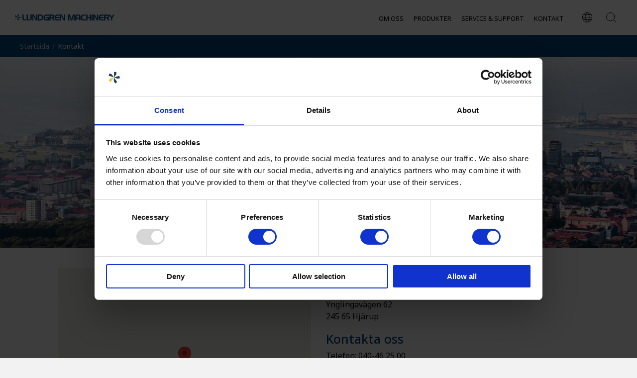

--- FILE ---
content_type: text/html; charset=utf-8
request_url: https://lundgrenmachinery.se/kontakt
body_size: 6517
content:


<!DOCTYPE html>
<html lang="sv">

<head>
    
<meta charset="utf-8" />
<meta name="viewport" content="width=device-width, initial-scale=1.0" />
<title>Kontakt | Lundgren Machinery | Lundgren Machinery</title>



    <link rel="alternate" href="https://lundgrenmachinery.se/kontakt" hreflang="sv" />
    <link rel="alternate" href="https://lundgrenmachinery.se/en/contact" hreflang="en" />

    <link rel="stylesheet" type="text/css" href="/ui/css/site.min.css?v=iJQB8EjbbvO_bzBd7l8kQBsybilb6AXTybUlpmTg8fk" />
    <link rel="stylesheet" type="text/css" href="/ui/fontawesome/all.min.css?v=mpoo11BXmsZm9WwlCp_gyiUaPTEpAsWqjdwRi3dqHvY" />
    <link rel="apple-touch-icon" href="/storage/1350FBA2387CB4A2D93BB2C8C97D6BA436186F7CEE41593E0D093843CF19E0C5/4c33fa70606944748aaea037b0b2e6d2/180-180-1-png.Png/media/8e4930dca87f4ea9a5c1d918ebda412b/xano-ikon.png" type="" />
    <link rel="icon" href="/storage/9E39E7C4AC13F17D95B7698016E2D38D7261E462C041E3B3A89EBA8FAFF8EBB5/4c33fa70606944748aaea037b0b2e6d2/192-192-1-png.Png/media/8e4930dca87f4ea9a5c1d918ebda412b/xano-ikon.png" type="image/png" />
    <link rel="icon" href="/storage/6E52CCFE73862737ED0B1AC0D0B365AEA7FAA8CDCB957A272D5E73E3C609DE94/4c33fa70606944748aaea037b0b2e6d2/96-96-1-png.Png/media/8e4930dca87f4ea9a5c1d918ebda412b/xano-ikon.png" type="image/png" />
    <link rel="icon" href="/storage/85D2122B41A1460A868398C9BDC8DBC380E5B4B3F95339028B41E478050E6A90/4c33fa70606944748aaea037b0b2e6d2/32-32-1-png.Png/media/8e4930dca87f4ea9a5c1d918ebda412b/xano-ikon.png" type="image/png" />
    <link rel="icon" href="/storage/4B7638EE74F6863F0C00CEAF61C4CC3F3DFCA29888FF57E1B4EE03874E9B7084/4c33fa70606944748aaea037b0b2e6d2/16-16-1-png.Png/media/8e4930dca87f4ea9a5c1d918ebda412b/xano-ikon.png" type="image/png" />
    <link rel="shortcut icon" href="/storage/C90E988F091A037F13C90A7DAFFD625FAE0793A8D4F023455FD65B7664028506/4c33fa70606944748aaea037b0b2e6d2/16-16-1-png.Icon/media/8e4930dca87f4ea9a5c1d918ebda412b/xano-ikon.ico" type="" />
    <meta name="description" content="Vi finns h&#xE4;r f&#xF6;r dina fr&#xE5;gor om f&#xF6;rpackningsmaskiner, reservdelar och service. Kontakta oss idag via formul&#xE4;r eller direkt p&#xE5; telefon!" />

    <link rel="canonical" href="https://lundgrenmachinery.se/kontakt" />

    <meta name="robots" content="index,follow" />
    <meta name="generator" content="Litium" />
    <meta property="og:title" content="Kontakt | Lundgren Machinery" />
    <meta property="og:type" content="website" />
        <meta property="og:image" content="https://lundgrenmachinery.se/storage/1EE7AD1B44B5F4545C5EE8FBE5620EFFFEF4064E5BA5BD4112232E8AD8176D92/2d35c382783041789051b43e02452266/png/media/a46d440f1b784c5c9baebc3d38ffe1f5/Hemsida%20slider.png" />
        <meta property="og:image:secure_url" content="https://lundgrenmachinery.se/storage/1EE7AD1B44B5F4545C5EE8FBE5620EFFFEF4064E5BA5BD4112232E8AD8176D92/2d35c382783041789051b43e02452266/png/media/a46d440f1b784c5c9baebc3d38ffe1f5/Hemsida%20slider.png" />
        <meta property="og:image" content="https://lundgrenmachinery.se/storage/D5A8FD3D84CF9FF67C2A91A063408495AF225765153F06B2B9E8BC13FCAF31E2/13d9fe8ce7c040028a2e954fb178fe2b/svg/media/5e5dc99d37cf49fa9e0fb9d6c2d25701/lundgren-machinery%202.svg" />
        <meta property="og:image:secure_url" content="https://lundgrenmachinery.se/storage/D5A8FD3D84CF9FF67C2A91A063408495AF225765153F06B2B9E8BC13FCAF31E2/13d9fe8ce7c040028a2e954fb178fe2b/svg/media/5e5dc99d37cf49fa9e0fb9d6c2d25701/lundgren-machinery%202.svg" />
    <meta property="og:url" content="https://lundgrenmachinery.se/kontakt" />
    <meta property="og:description" content="Vi finns h&amp;#xE4;r f&amp;#xF6;r dina fr&amp;#xE5;gor om f&amp;#xF6;rpackningsmaskiner, reservdelar och service. Kontakta oss idag via formul&amp;#xE4;r eller direkt p&amp;#xE5; telefon!" />
    <meta property="og:locale" content="sv_SE" />
    <meta property="og:site_name" content="| Lundgren Machinery" />

<script type="text/javascript" src="/ui/scripts/jquery-3.3.1.min.js"></script>


<!-- Google Tag Manager --><script type="text/javascript">
(function(w){w.dataLayer = w.dataLayer || [];
})(window);
(function(w,d,s,l,i){w[l]=w[l]||[];w[l].push({'gtm.start':new Date().getTime(),event:'gtm.js'});var f=d.getElementsByTagName(s)[0],j=d.createElement(s),dl=l!='dataLayer'?'&l='+l:'';j.async=true;j.src='//www.googletagmanager.com/gtm.js?id='+i+dl;f.parentNode.insertBefore(j,f);})(window,document,'script','dataLayer','GTM-5G8HM6JX');
</script><!-- End Google Tag Manager -->

    
    
<script type="text/javascript">
    window.localStorage.setItem('requestVerificationToken', 'CfDJ8DV7a3bXAcxHqm5N1v6-2IHFlc81nVTadYINxm4y-sB2O21iGkA_I73Hdj303B3CqN11jtQKNMJDbqjp9591FPek3EioW0Lupe1c7-D9e8KA_BcAZTJwuLJHqoa4XIZJdXyiwMoPkG7ax2w6Zl5ZpHM');
    window.__litium = window.__litium || {};
    window.__litium.requestContext = {"channelSystemId":"98bc85e2-524c-4ce6-ae58-d525f86f81ce","currentPageSystemId":"8a78d3b8-4dc8-4fbb-8099-3eac77ef4af1"};
    window.__litium.preloadState = window.__litium.preloadState || {};
    window.__litium.preloadState.cart = {"orderTotal":"0 kr","quantity":"0","orderRows":[],"discountName":"","hasDiscount":false,"deliveryCost":"0 kr","paymentCost":"0 kr","grandTotal":"0 kr","totalPromotionsAndDiscountsExcludingVatFormatted":"0 kr","totalPromotionsAndDiscountsIncludingVatFormatted":"0 kr","totalPromotionsAndDiscountsExcludingVat":0.0,"totalPromotionsAndDiscountsIncludingVat":0.0,"vat":"0 kr","sellingRules":{"statuses":[]},"currency":{"exchangeRate":1.000000,"groupSeparator":" ","id":"SEK","isBaseCurrency":true,"symbol":"kr","symbolPosition":8,"systemId":"dc1088ac-c44b-4489-b23b-49abdcb0d097","textFormat":"C0"},"latestDeliveryTime":"","deliveryMethods":[],"systemId":"00000000-0000-0000-0000-000000000000"};
    window.__litium.preloadState.navigation = {"contentLinks":[{"name":"Om oss","url":"/om-oss","disabled":false,"isSelected":false,"links":[],"isHeader":false,"isLinkToPosition":false,"isExternalLink":false},{"name":"Produkter","url":"/maskiner-for-smart-produktion","disabled":false,"isSelected":false,"links":[],"isHeader":false,"isLinkToPosition":false,"isExternalLink":false},{"name":"Service & Support","url":"/service-support","disabled":false,"isSelected":false,"links":[],"isHeader":false,"isLinkToPosition":false,"isExternalLink":false},{"name":"Kontakt","url":"/kontakt","disabled":false,"isSelected":true,"links":[],"isHeader":false,"isLinkToPosition":false,"isExternalLink":false}]};
    window.__litium.preloadState.myPage = {"persons":{},"addresses":{},"orders":{"currentPage":1},"isBusinessCustomer":false,"hasApproverRole":false};
    window.__litium.constants = {
        role: {
            approver: "Ordergodkannare",
            buyer: "Orderlaggare",
        },
        countries: [{"text":"Sverige","value":"SE","selected":false}],
        checkoutMode: {
            privateCustomers: 2,
            companyCustomers: 4,
            both: 1
        }
    };
    window.__litium.quickSearchUrl = "/sokresultat";
    window.__litium.translation = {"contactform.phone.placeholder":"Ditt telefonnummer","contactform.name.placeholder":"Ditt namn","contactform.message.placeholder":"Ditt meddelande","contactform.mail.label":"E-post","contactform.name.label":"Namn","contactform.submit":"Skicka","general.search":"Sök på webbplatsen","contactform.message.label":"Meddelande","contactform.mail.placeholder":"Din e-postadress","contactform.phone.label":"Telefon"};
    window.__litium.forgotPasswordLink = ""
    window.__litium.fiveColumnMegaMenu = false
    window.__litium.usePolykettingProductPage = false
</script>

</head>
<body>
    <!-- Google Tag Manager (noscript) --><noscript><iframe src='//www.googletagmanager.com/ns.html?id=GTM-5G8HM6JX' height='0' width='0' style='display:none;visibility:hidden'></iframe></noscript><!-- End Google Tag Manager (noscript) -->

        <div class="sticky">
            

<style>
    
</style>

<header id="header" role="banner" class="header">
    <div class="header__row compact-header header__row--one-row">
            <a href="/" class="header__logo ">
                <img src="/storage/D5A8FD3D84CF9FF67C2A91A063408495AF225765153F06B2B9E8BC13FCAF31E2/13d9fe8ce7c040028a2e954fb178fe2b/svg/media/5e5dc99d37cf49fa9e0fb9d6c2d25701/lundgren-machinery%202.svg" />
            </a>
            <div class="header__components grid-x">
                

                <div class="cell toggleable-on-mobile">
                    
<div class="header__components" id="languagePicker"></div>


                </div>
                <div id="quickSearch"></div>
            </div>
            <div class="header__break"></div>
            <nav role="navigation" class="navbar" id="navbar"></nav>
    </div>
</header>

            
    <nav class="breadcrumbs-container--hide-on-mobile">
        <ul id="breadcrumbs" class="breadcrumbs">
                <li class="breadcrumbs__item " >
                    <a class="breadcrumbs__link" href="/">Startsida</a>
                </li>
                <li class="breadcrumbs__item " >
                    <a class="breadcrumbs__link" href="/kontakt">Kontakt</a>
                </li>
        </ul>
    </nav>

        </div>
    <main class="main-content">
        <div class="page-content">
            

<section data-litium-block-id="dd96d613-0c55-42bb-8285-f719877e7fc4" id="dd96d613-0c55-42bb-8285-f719877e7fc4">
<div class="slider__container  ">
    <section class="slider">
            <div class="carousel carousel-slider">
                <ul class="slider">
                    <li class="slide">
                        <div>
                                <div class="slider__link">
                                    <picture>
                                        <source media="(max-width: 767px)" srcset="">
                                        <source media="(min-width: 768px)" srcset="/storage/1EE7AD1B44B5F4545C5EE8FBE5620EFFFEF4064E5BA5BD4112232E8AD8176D92/2d35c382783041789051b43e02452266/png/media/a46d440f1b784c5c9baebc3d38ffe1f5/Hemsida%20slider.png">
                                        <img class="slider__image 2" src="/storage/1EE7AD1B44B5F4545C5EE8FBE5620EFFFEF4064E5BA5BD4112232E8AD8176D92/2d35c382783041789051b43e02452266/png/media/a46d440f1b784c5c9baebc3d38ffe1f5/Hemsida%20slider.png" alt=""/>
                                    </picture>
                                </div>
                            <div class="slider__content center">
                                <div class="slider-inner center" style="background-color: rgb(255,255,255,0) !important">
                                        <h1 class="slider__text" style="color: rgb(255,255,255,1) !important"></h1>
                                </div>
                            </div>
                        </div>
                    </li>
                </ul>
            </div>
    </section>
</div>
</section>
<section data-litium-block-id="81276c6f-0688-4507-904a-b5d4bcd0e971" id="81276c6f-0688-4507-904a-b5d4bcd0e971">

<div class="container">
    <div class="base-block map-block theme-2">

        <div class="row">
                <div class="columns small-12 medium-12 large-6">
                            <div class="google-map" data-lat="55.676129" data-lng="13.127161" data-zoom="12" style="width: 100%"></div>
                </div>
                <div class="columns small-12 medium-12 large-6">
<h2 style="text-align:left;">Hitta hit</h2>

<p>Ynglingav&auml;gen 62<br />
245 65 Hj&auml;rup</p>

<h3>Kontakta oss</h3>

<p>Telefon: 040-46 25 00<br />
E-post: info(at)lundgrenmachinery.se</p>

<h3>Fakturaadress</h3>

<p>Lundgren Machinery AB<br />
Ynglingav&auml;gen 62<br />
245 65 Hj&auml;rup</p>

<p>E-post: efakt(at)lundgrenmachinery.se</p>
                </div>
        </div>
    </div>
</div>
</section>
<section data-litium-block-id="d10017f3-072d-4082-9590-963587573ee8" id="d10017f3-072d-4082-9590-963587573ee8">
<div class="container">
    <div class="base-block contact-block theme-2 ">
            <div>
                <h2>Kontakta r&#xE4;tt person direkt</h2>
            </div>
        
    <ul class="row contact-list">
                <li class="contact-list__item columns small-12 medium-4 large-4">

                    
                    <div class="contact-block-info">
                        <div class="contact-block-name">
                            Magnus Broberg
                        </div>
                        <div class="contact-block-title">

                            Sales manager
                        </div>
                            <div class="contact-block-phone">
                                <a href="tel:&#x2B;46 40 46 25 47"><i class="fas fa-mobile-alt contact-item-icon"></i><span class="contact-item">&#x2B;46 40 46 25 47</span></a>
                            </div>
                            <div class="contact-block-phone">
                                <a href="tel:&#x2B;46 73 040 34 36"><i class="fas fa-mobile-alt contact-item-icon"></i><span class="contact-item">&#x2B;46 73 040 34 36</span></a>
                            </div>
                            <div class="contact-block-email">
                                <a href="mailto:magnus.broberg@lundgrenmachinery.se"><i class="fas fa-envelope contact-item-icon"></i><span class="contact-item">Skicka e-post</span></a>
                            </div>
                    </div>
                </li>
                <li class="contact-list__item columns small-12 medium-4 large-4">

                    
                    <div class="contact-block-info">
                        <div class="contact-block-name">
                            Johan Persson
                        </div>
                        <div class="contact-block-title">

                            After Sales Manager
                        </div>
                            <div class="contact-block-phone">
                                <a href="tel:&#x2B;46 40 46 25 25"><i class="fas fa-mobile-alt contact-item-icon"></i><span class="contact-item">&#x2B;46 40 46 25 25</span></a>
                            </div>
                            <div class="contact-block-phone">
                                <a href="tel:&#x2B;46 72 234 79 17"><i class="fas fa-mobile-alt contact-item-icon"></i><span class="contact-item">&#x2B;46 72 234 79 17</span></a>
                            </div>
                            <div class="contact-block-email">
                                <a href="mailto:johan.persson@lundgrenmachinery.se"><i class="fas fa-envelope contact-item-icon"></i><span class="contact-item">Skicka e-post</span></a>
                            </div>
                    </div>
                </li>
                <li class="contact-list__item columns small-12 medium-4 large-4">

                    
                    <div class="contact-block-info">
                        <div class="contact-block-name">
                            Shpetim Arifi
                        </div>
                        <div class="contact-block-title">

                            Managing Director
                        </div>
                            <div class="contact-block-phone">
                                <a href="tel:&#x2B;46 40 46 25 24"><i class="fas fa-mobile-alt contact-item-icon"></i><span class="contact-item">&#x2B;46 40 46 25 24</span></a>
                            </div>
                            <div class="contact-block-phone">
                                <a href="tel:&#x2B;46 73 596 36 53"><i class="fas fa-mobile-alt contact-item-icon"></i><span class="contact-item">&#x2B;46 73 596 36 53</span></a>
                            </div>
                            <div class="contact-block-email">
                                <a href="mailto:shpetim.arifi@lundgrenmachinery.se"><i class="fas fa-envelope contact-item-icon"></i><span class="contact-item">Skicka e-post</span></a>
                            </div>
                    </div>
                </li>

    </ul>
    </div>

</div></section>
<section data-litium-block-id="c64a9191-46ef-45f1-91ce-0054059dd0f3" id="c64a9191-46ef-45f1-91ce-0054059dd0f3">
<div class="container">
    <div class="base-block contact-block theme-2 ">
        
    <ul class="row contact-list">
                <li class="contact-list__item columns small-12 medium-4 large-4">

                    
                    <div class="contact-block-info">
                        <div class="contact-block-name">
                            Ola &#xD6;rnhed
                        </div>
                        <div class="contact-block-title">

                            Technical Manager
                        </div>
                            <div class="contact-block-phone">
                                <a href="tel:&#x2B;46 40 46 25 06"><i class="fas fa-mobile-alt contact-item-icon"></i><span class="contact-item">&#x2B;46 40 46 25 06</span></a>
                            </div>
                            <div class="contact-block-phone">
                                <a href="tel:&#x2B;46 70 233 41 64"><i class="fas fa-mobile-alt contact-item-icon"></i><span class="contact-item">&#x2B;46 70 233 41 64</span></a>
                            </div>
                            <div class="contact-block-email">
                                <a href="mailto:ola.ornhed@lundgrenmachinery.se"><i class="fas fa-envelope contact-item-icon"></i><span class="contact-item">Skicka e-post</span></a>
                            </div>
                    </div>
                </li>
                <li class="contact-list__item columns small-12 medium-4 large-4">

                    
                    <div class="contact-block-info">
                        <div class="contact-block-name">
                            Artur Salomonsson
                        </div>
                        <div class="contact-block-title">

                            Finance Manager
                        </div>
                            <div class="contact-block-phone">
                                <a href="tel:&#x2B;46 40 46 25 01"><i class="fas fa-mobile-alt contact-item-icon"></i><span class="contact-item">&#x2B;46 40 46 25 01</span></a>
                            </div>
                            <div class="contact-block-phone">
                                <a href="tel:&#x2B;46 70 225 48 35"><i class="fas fa-mobile-alt contact-item-icon"></i><span class="contact-item">&#x2B;46 70 225 48 35</span></a>
                            </div>
                            <div class="contact-block-email">
                                <a href="mailto:artur.salomonsson@lundgrenmachinery.se"><i class="fas fa-envelope contact-item-icon"></i><span class="contact-item">Skicka e-post</span></a>
                            </div>
                    </div>
                </li>
                <li class="contact-list__item columns small-12 medium-4 large-4">

                    
                    <div class="contact-block-info">
                        <div class="contact-block-name">
                            Oliver Treumann
                        </div>
                        <div class="contact-block-title">

                            Gods
                        </div>
                            <div class="contact-block-phone">
                                <a href="tel:&#x2B;46 40-46 25 38"><i class="fas fa-mobile-alt contact-item-icon"></i><span class="contact-item">&#x2B;46 40-46 25 38</span></a>
                            </div>
                            <div class="contact-block-phone">
                                <a href="tel:&#x2B;46 72 092 35 86"><i class="fas fa-mobile-alt contact-item-icon"></i><span class="contact-item">&#x2B;46 72 092 35 86</span></a>
                            </div>
                            <div class="contact-block-email">
                                <a href="mailto:gods@lundgrenmachinery.se"><i class="fas fa-envelope contact-item-icon"></i><span class="contact-item">Skicka e-post</span></a>
                            </div>
                    </div>
                </li>

    </ul>
    </div>

</div></section>
<section data-litium-block-id="cbf3c31a-54fe-4bdc-be8e-cd111b4ecfb0" id="cbf3c31a-54fe-4bdc-be8e-cd111b4ecfb0">
<div class="container form-container theme-2">
        <div class="form-container--inner">

                <h2 class="form-block__title">Skriv till oss</h2>
        <div class="form-content-container">
            
        </div>
        <div id="form__Litium.Accelerator._Website.Blocks.Form.ViewModels.FormBlockViewModel." class="form-block__form-wrapper form-component" data-block-id="cbf3c31a-54fe-4bdc-be8e-cd111b4ecfb0" data-submit-button-text="Skicka">
            <code>
                {
                "fields": [{"id":"7c9c0a1d-4af0-4ea3-96cf-7058d4a951de","name":"namn","label":"Namn","hideLabel":true,"placeholder":"Namn","value":[],"type":"Text","required":true,"multiple":false,"options":[],"width":33},{"id":"76ae8b0b-4cff-47b6-aa49-1f6ff49f4000","name":"telefonnummer","label":"Telefonnummer","hideLabel":true,"placeholder":"Telefonnummer","value":[],"type":"Text","required":true,"multiple":false,"options":[],"width":33},{"id":"8313c3e3-0dda-4705-b8f9-4f367fbf432c","name":"epost","label":"E-post","hideLabel":true,"placeholder":"E-post","value":[],"type":"Email","required":true,"multiple":false,"options":[],"width":33},{"id":"3d92e15f-388e-4793-b674-3e8aa650fef8","name":"meddelande","label":"Meddelande","hideLabel":true,"placeholder":"Meddelande","value":[],"type":"Textarea","required":true,"multiple":false,"options":[],"width":100}],
                "terms": null
                }
            </code>
        </div>
        </div>
</div>

</section>



        </div>
    </main>
        
        <footer class="footer ">
    <div class="container">
        <div class="row large-unstack">
                    <section class="columns small-12 large-4">
                        <h4 class="footer__header ">Lundgren Machinery AB</h4>
<p>Ynglingav&auml;gen 62<br />
245 65 Hj&auml;rup</p>
                    </section>
                    <section class="columns small-12 large-4">
                        <h4 class="footer__header ">Kontakta oss</h4>
<p>040-46 25 00<br />
info(at)lundgrenmachinery.se</p>
                    </section>
                    <section class="columns small-12 large-4">
                        <h4 class="footer__header ">Information</h4>
                                <p><a class="footer__link " href="/om-oss">Om oss</a></p>
                                <p><a class="footer__link " href="/historia">Historia</a></p>
                                <p><a class="footer__link " href="/kontakt">Kontakt</a></p>
                    </section>
        </div>
    </div>
</footer>
        
    <footer class="footer-global">
        <div class="container">
            <div class="row">
                <div class="columns medium-12">
                    <span class="footer-global-header">En del av XANO-koncernen</span>
                    <p>XANO utvecklar, f&ouml;rv&auml;rvar och driver nischade teknikf&ouml;retag som erbjuder tillverknings-<br />
och utvecklingstj&auml;nster f&ouml;r industriprodukter och automationsutrustning.</p>

<p>XANO &auml;r sedan 1988 noterat p&aring; Stockholmsb&ouml;rsen. L&auml;s mer p&aring; <a href="http://www.xano.se" target="_blank">www.xano.se</a>.</p>

                </div>
            </div>
        </div>
    </footer>

    <div id="globalNotification"></div>
    
    
<script type="module" src="/ui/app.cf9e863a0bc04fb9d370.js?v=QvXn6yYyieoLHk5q6qD9CL7PMF_BzbeclLEjrZYkVfY"></script>
<script nomodule src=""></script>


</body>
</html>


--- FILE ---
content_type: text/css
request_url: https://lundgrenmachinery.se/ui/css/site.min.css?v=iJQB8EjbbvO_bzBd7l8kQBsybilb6AXTybUlpmTg8fk
body_size: 40605
content:
@import url(https://fonts.googleapis.com/css2?family=Noto+Sans:wght@400;500;600&display=swap);
/*! normalize.css v8.0.0 | MIT License | github.com/necolas/normalize.css */html{-webkit-text-size-adjust:100%;line-height:1.15}h1{font-size:2em;margin:.67em 0}hr{box-sizing:content-box;height:0;overflow:visible}pre{font-family:monospace,monospace;font-size:1em}a{background-color:transparent}abbr[title]{border-bottom:none;text-decoration:underline;text-decoration:underline dotted}b,strong{font-weight:bolder}code,kbd,samp{font-family:monospace,monospace;font-size:1em}small{font-size:80%}sub,sup{font-size:75%;line-height:0;position:relative;vertical-align:baseline}sub{bottom:-.25em}sup{top:-.5em}img{border-style:none}button,input,optgroup,select,textarea{font-size:100%;line-height:1.15;margin:0}button,input{overflow:visible}button,select{text-transform:none}[type=button],[type=reset],[type=submit],button{-webkit-appearance:button}[type=button]::-moz-focus-inner,[type=reset]::-moz-focus-inner,[type=submit]::-moz-focus-inner,button::-moz-focus-inner{border-style:none;padding:0}[type=button]:-moz-focusring,[type=reset]:-moz-focusring,[type=submit]:-moz-focusring,button:-moz-focusring{outline:1px dotted ButtonText}fieldset{padding:.35em .75em .625em}legend{box-sizing:border-box;color:inherit;display:table;max-width:100%;padding:0;white-space:normal}progress{vertical-align:baseline}textarea{overflow:auto}[type=checkbox],[type=radio]{box-sizing:border-box;padding:0}[type=number]::-webkit-inner-spin-button,[type=number]::-webkit-outer-spin-button{height:auto}[type=search]{-webkit-appearance:textfield;outline-offset:-2px}[type=search]::-webkit-search-decoration{-webkit-appearance:none}::-webkit-file-upload-button{-webkit-appearance:button;font:inherit}details{display:block}summary{display:list-item}[hidden],template{display:none}.foundation-mq{font-family:"small=0em&medium=40em&large=64em&xlarge=75em&xxlarge=90em"}html{box-sizing:border-box;font-size:100%}*,:after,:before{box-sizing:inherit}body{-webkit-font-smoothing:antialiased;-moz-osx-font-smoothing:grayscale;background:#fefefe;color:#0a0a0a;font-family:Helvetica Neue,Helvetica,Roboto,Arial,sans-serif;font-weight:400;line-height:1.5;margin:0;padding:0}img{-ms-interpolation-mode:bicubic;display:inline-block;height:auto;max-width:100%;vertical-align:middle}textarea{border-radius:0;height:auto;min-height:50px}select{border-radius:0;box-sizing:border-box;width:100%}.map_canvas embed,.map_canvas img,.map_canvas object,.mqa-display embed,.mqa-display img,.mqa-display object{max-width:none!important}button{appearance:none;background:transparent;border:0;border-radius:0;cursor:auto;line-height:1;padding:0}[data-whatinput=mouse] button{outline:0}pre{overflow:auto}button,input,optgroup,select,textarea{font-family:inherit}.is-visible{display:block!important}.is-hidden{display:none!important}.row{display:flex;flex-flow:row wrap;margin-left:auto;margin-right:auto;max-width:75rem}.row .row{margin-left:-.625rem;margin-right:-.625rem}@media print,screen and (min-width:40em){.row .row{margin-left:-.9375rem;margin-right:-.9375rem}}@media print,screen and (min-width:64em){.row .row{margin-left:-.9375rem;margin-right:-.9375rem}}.row .row.collapse{margin-left:0;margin-right:0}.row.expanded{max-width:none}.row.expanded .row{margin-left:auto;margin-right:auto}.row:not(.expanded) .row{max-width:none}.row.collapse>.column,.row.collapse>.columns{padding-left:0;padding-right:0}.row.collapse>.column>.row,.row.collapse>.columns>.row,.row.is-collapse-child{margin-left:0;margin-right:0}.column,.columns{flex:1 1 0px;min-width:0;padding-left:.625rem;padding-right:.625rem}@media print,screen and (min-width:40em){.column,.columns{padding-left:.9375rem;padding-right:.9375rem}}.column.row.row,.row.row.columns{display:block;float:none}.row .column.row.row,.row .row.row.columns{margin-left:0;margin-right:0;padding-left:0;padding-right:0}.small-1{flex:0 0 8.3333333333%;max-width:8.3333333333%}.small-offset-0{margin-left:0}.small-2{flex:0 0 16.6666666667%;max-width:16.6666666667%}.small-offset-1{margin-left:8.3333333333%}.small-3{flex:0 0 25%;max-width:25%}.small-offset-2{margin-left:16.6666666667%}.small-4{flex:0 0 33.3333333333%;max-width:33.3333333333%}.small-offset-3{margin-left:25%}.small-5{flex:0 0 41.6666666667%;max-width:41.6666666667%}.small-offset-4{margin-left:33.3333333333%}.small-6{flex:0 0 50%;max-width:50%}.small-offset-5{margin-left:41.6666666667%}.small-7{flex:0 0 58.3333333333%;max-width:58.3333333333%}.small-offset-6{margin-left:50%}.small-8{flex:0 0 66.6666666667%;max-width:66.6666666667%}.small-offset-7{margin-left:58.3333333333%}.small-9{flex:0 0 75%;max-width:75%}.small-offset-8{margin-left:66.6666666667%}.small-10{flex:0 0 83.3333333333%;max-width:83.3333333333%}.small-offset-9{margin-left:75%}.small-11{flex:0 0 91.6666666667%;max-width:91.6666666667%}.small-offset-10{margin-left:83.3333333333%}.small-12{flex:0 0 100%;max-width:100%}.small-offset-11{margin-left:91.6666666667%}.small-up-1{flex-wrap:wrap}.small-up-1>.column,.small-up-1>.columns{flex:0 0 100%;max-width:100%}.small-up-2{flex-wrap:wrap}.small-up-2>.column,.small-up-2>.columns{flex:0 0 50%;max-width:50%}.small-up-3{flex-wrap:wrap}.small-up-3>.column,.small-up-3>.columns{flex:0 0 33.3333333333%;max-width:33.3333333333%}.small-up-4{flex-wrap:wrap}.small-up-4>.column,.small-up-4>.columns{flex:0 0 25%;max-width:25%}.small-up-5{flex-wrap:wrap}.small-up-5>.column,.small-up-5>.columns{flex:0 0 20%;max-width:20%}.small-up-6{flex-wrap:wrap}.small-up-6>.column,.small-up-6>.columns{flex:0 0 16.6666666667%;max-width:16.6666666667%}.small-up-7{flex-wrap:wrap}.small-up-7>.column,.small-up-7>.columns{flex:0 0 14.2857142857%;max-width:14.2857142857%}.small-up-8{flex-wrap:wrap}.small-up-8>.column,.small-up-8>.columns{flex:0 0 12.5%;max-width:12.5%}.small-collapse>.column,.small-collapse>.columns{padding-left:0;padding-right:0}.small-uncollapse>.column,.small-uncollapse>.columns{padding-left:.625rem;padding-right:.625rem}@media print,screen and (min-width:40em){.medium-1{flex:0 0 8.3333333333%;max-width:8.3333333333%}.medium-offset-0{margin-left:0}.medium-2{flex:0 0 16.6666666667%;max-width:16.6666666667%}.medium-offset-1{margin-left:8.3333333333%}.medium-3{flex:0 0 25%;max-width:25%}.medium-offset-2{margin-left:16.6666666667%}.medium-4{flex:0 0 33.3333333333%;max-width:33.3333333333%}.medium-offset-3{margin-left:25%}.medium-5{flex:0 0 41.6666666667%;max-width:41.6666666667%}.medium-offset-4{margin-left:33.3333333333%}.medium-6{flex:0 0 50%;max-width:50%}.medium-offset-5{margin-left:41.6666666667%}.medium-7{flex:0 0 58.3333333333%;max-width:58.3333333333%}.medium-offset-6{margin-left:50%}.medium-8{flex:0 0 66.6666666667%;max-width:66.6666666667%}.medium-offset-7{margin-left:58.3333333333%}.medium-9{flex:0 0 75%;max-width:75%}.medium-offset-8{margin-left:66.6666666667%}.medium-10{flex:0 0 83.3333333333%;max-width:83.3333333333%}.medium-offset-9{margin-left:75%}.medium-11{flex:0 0 91.6666666667%;max-width:91.6666666667%}.medium-offset-10{margin-left:83.3333333333%}.medium-12{flex:0 0 100%;max-width:100%}.medium-offset-11{margin-left:91.6666666667%}.medium-up-1{flex-wrap:wrap}.medium-up-1>.column,.medium-up-1>.columns{flex:0 0 100%;max-width:100%}.medium-up-2{flex-wrap:wrap}.medium-up-2>.column,.medium-up-2>.columns{flex:0 0 50%;max-width:50%}.medium-up-3{flex-wrap:wrap}.medium-up-3>.column,.medium-up-3>.columns{flex:0 0 33.3333333333%;max-width:33.3333333333%}.medium-up-4{flex-wrap:wrap}.medium-up-4>.column,.medium-up-4>.columns{flex:0 0 25%;max-width:25%}.medium-up-5{flex-wrap:wrap}.medium-up-5>.column,.medium-up-5>.columns{flex:0 0 20%;max-width:20%}.medium-up-6{flex-wrap:wrap}.medium-up-6>.column,.medium-up-6>.columns{flex:0 0 16.6666666667%;max-width:16.6666666667%}.medium-up-7{flex-wrap:wrap}.medium-up-7>.column,.medium-up-7>.columns{flex:0 0 14.2857142857%;max-width:14.2857142857%}.medium-up-8{flex-wrap:wrap}.medium-up-8>.column,.medium-up-8>.columns{flex:0 0 12.5%;max-width:12.5%}}@media print,screen and (min-width:40em)and (min-width:40em){.medium-expand{flex:1 1 0px}}.row.medium-unstack>.column,.row.medium-unstack>.columns{flex:0 0 100%}@media print,screen and (min-width:40em){.row.medium-unstack>.column,.row.medium-unstack>.columns{flex:1 1 0px}.medium-collapse>.column,.medium-collapse>.columns{padding-left:0;padding-right:0}.medium-uncollapse>.column,.medium-uncollapse>.columns{padding-left:.9375rem;padding-right:.9375rem}}@media print,screen and (min-width:64em){.large-1{flex:0 0 8.3333333333%;max-width:8.3333333333%}.large-offset-0{margin-left:0}.large-2{flex:0 0 16.6666666667%;max-width:16.6666666667%}.large-offset-1{margin-left:8.3333333333%}.large-3{flex:0 0 25%;max-width:25%}.large-offset-2{margin-left:16.6666666667%}.large-4{flex:0 0 33.3333333333%;max-width:33.3333333333%}.large-offset-3{margin-left:25%}.large-5{flex:0 0 41.6666666667%;max-width:41.6666666667%}.large-offset-4{margin-left:33.3333333333%}.large-6{flex:0 0 50%;max-width:50%}.large-offset-5{margin-left:41.6666666667%}.large-7{flex:0 0 58.3333333333%;max-width:58.3333333333%}.large-offset-6{margin-left:50%}.large-8{flex:0 0 66.6666666667%;max-width:66.6666666667%}.large-offset-7{margin-left:58.3333333333%}.large-9{flex:0 0 75%;max-width:75%}.large-offset-8{margin-left:66.6666666667%}.large-10{flex:0 0 83.3333333333%;max-width:83.3333333333%}.large-offset-9{margin-left:75%}.large-11{flex:0 0 91.6666666667%;max-width:91.6666666667%}.large-offset-10{margin-left:83.3333333333%}.large-12{flex:0 0 100%;max-width:100%}.large-offset-11{margin-left:91.6666666667%}.large-up-1{flex-wrap:wrap}.large-up-1>.column,.large-up-1>.columns{flex:0 0 100%;max-width:100%}.large-up-2{flex-wrap:wrap}.large-up-2>.column,.large-up-2>.columns{flex:0 0 50%;max-width:50%}.large-up-3{flex-wrap:wrap}.large-up-3>.column,.large-up-3>.columns{flex:0 0 33.3333333333%;max-width:33.3333333333%}.large-up-4{flex-wrap:wrap}.large-up-4>.column,.large-up-4>.columns{flex:0 0 25%;max-width:25%}.large-up-5{flex-wrap:wrap}.large-up-5>.column,.large-up-5>.columns{flex:0 0 20%;max-width:20%}.large-up-6{flex-wrap:wrap}.large-up-6>.column,.large-up-6>.columns{flex:0 0 16.6666666667%;max-width:16.6666666667%}.large-up-7{flex-wrap:wrap}.large-up-7>.column,.large-up-7>.columns{flex:0 0 14.2857142857%;max-width:14.2857142857%}.large-up-8{flex-wrap:wrap}.large-up-8>.column,.large-up-8>.columns{flex:0 0 12.5%;max-width:12.5%}}@media print,screen and (min-width:64em)and (min-width:64em){.large-expand{flex:1 1 0px}}.row.large-unstack>.column,.row.large-unstack>.columns{flex:0 0 100%}@media print,screen and (min-width:64em){.row.large-unstack>.column,.row.large-unstack>.columns{flex:1 1 0px}.large-collapse>.column,.large-collapse>.columns{padding-left:0;padding-right:0}.large-uncollapse>.column,.large-uncollapse>.columns{padding-left:.9375rem;padding-right:.9375rem}}.shrink{flex:0 0 auto;max-width:100%}.column-block{margin-bottom:1.25rem}.column-block>:last-child{margin-bottom:0}@media print,screen and (min-width:40em){.column-block{margin-bottom:1.875rem}.column-block>:last-child{margin-bottom:0}}.align-left{justify-content:flex-start}.align-right{justify-content:flex-end}.align-center{justify-content:center}.align-justify{justify-content:space-between}.align-spaced{justify-content:space-around}.align-left.vertical.menu>li>a{justify-content:flex-start}.align-right.vertical.menu>li>a{justify-content:flex-end}.align-center.vertical.menu>li>a{justify-content:center}.align-top{align-items:flex-start}.align-self-top{align-self:flex-start}.align-bottom{align-items:flex-end}.align-self-bottom{align-self:flex-end}.align-middle{align-items:center}.align-self-middle{align-self:center}.align-stretch{align-items:stretch}.align-self-stretch{align-self:stretch}.align-center-middle{align-content:center;align-items:center;justify-content:center}.small-order-1{order:1}.small-order-2{order:2}.small-order-3{order:3}.small-order-4{order:4}.small-order-5{order:5}.small-order-6{order:6}@media print,screen and (min-width:40em){.medium-order-1{order:1}.medium-order-2{order:2}.medium-order-3{order:3}.medium-order-4{order:4}.medium-order-5{order:5}.medium-order-6{order:6}}@media print,screen and (min-width:64em){.large-order-1{order:1}.large-order-2{order:2}.large-order-3{order:3}.large-order-4{order:4}.large-order-5{order:5}.large-order-6{order:6}}.flex-container{display:flex}.flex-child-auto{flex:1 1 auto}.flex-child-grow{flex:1 0 auto}.flex-child-shrink{flex:0 1 auto}.flex-dir-row{flex-direction:row}.flex-dir-row-reverse{flex-direction:row-reverse}.flex-dir-column{flex-direction:column}.flex-dir-column-reverse{flex-direction:column-reverse}@media print,screen and (min-width:40em){.medium-flex-container{display:flex}.medium-flex-child-auto{flex:1 1 auto}.medium-flex-child-grow{flex:1 0 auto}.medium-flex-child-shrink{flex:0 1 auto}.medium-flex-dir-row{flex-direction:row}.medium-flex-dir-row-reverse{flex-direction:row-reverse}.medium-flex-dir-column{flex-direction:column}.medium-flex-dir-column-reverse{flex-direction:column-reverse}}@media print,screen and (min-width:64em){.large-flex-container{display:flex}.large-flex-child-auto{flex:1 1 auto}.large-flex-child-grow{flex:1 0 auto}.large-flex-child-shrink{flex:0 1 auto}.large-flex-dir-row{flex-direction:row}.large-flex-dir-row-reverse{flex-direction:row-reverse}.large-flex-dir-column{flex-direction:column}.large-flex-dir-column-reverse{flex-direction:column-reverse}}.hide{display:none!important}.invisible{visibility:hidden}@media screen and (max-width:39.99875em){.hide-for-small-only{display:none!important}}@media screen and (max-width:0em),screen and (min-width:40em){.show-for-small-only{display:none!important}}@media print,screen and (min-width:40em){.hide-for-medium{display:none!important}}@media screen and (max-width:39.99875em){.show-for-medium{display:none!important}}@media screen and (min-width:40em)and (max-width:63.99875em){.hide-for-medium-only{display:none!important}}@media screen and (max-width:39.99875em),screen and (min-width:64em){.show-for-medium-only{display:none!important}}@media print,screen and (min-width:64em){.hide-for-large{display:none!important}}@media screen and (max-width:63.99875em){.show-for-large{display:none!important}}@media screen and (min-width:64em)and (max-width:74.99875em){.hide-for-large-only{display:none!important}}@media screen and (max-width:63.99875em),screen and (min-width:75em){.show-for-large-only{display:none!important}}.show-for-sr,.show-on-focus{clip:rect(0,0,0,0);border:0;height:1px;overflow:hidden;padding:0;position:absolute!important;white-space:nowrap;width:1px}.show-on-focus:active,.show-on-focus:focus{clip:auto;height:auto;overflow:visible;position:static!important;white-space:normal;width:auto}.hide-for-portrait,.show-for-landscape{display:block!important}@media screen and (orientation:landscape){.hide-for-portrait,.show-for-landscape{display:block!important}}@media screen and (orientation:portrait){.hide-for-portrait,.show-for-landscape{display:none!important}}.hide-for-landscape,.show-for-portrait{display:none!important}@media screen and (orientation:landscape){.hide-for-landscape,.show-for-portrait{display:none!important}}@media screen and (orientation:portrait){.hide-for-landscape,.show-for-portrait{display:block!important}}@font-face{font-family:Lato;font-style:normal;font-weight:300;src:local("Lato Light"),local("Lato-Light"),url(https://fonts.gstatic.com/s/lato/v14/S6u9w4BMUTPHh7USSwaPGR_p.woff2) format("woff2");unicode-range:u+0100-024f,u+0259,u+1e??,u+2020,u+20a0-20ab,u+20ad-20cf,u+2113,u+2c60-2c7f,u+a720-a7ff}@font-face{font-family:Lato;font-style:normal;font-weight:300;src:local("Lato Light"),local("Lato-Light"),url(https://fonts.gstatic.com/s/lato/v14/S6u9w4BMUTPHh7USSwiPGQ.woff2) format("woff2");unicode-range:u+00??,u+0131,u+0152-0153,u+02bb-02bc,u+02c6,u+02da,u+02dc,u+2000-206f,u+2074,u+20ac,u+2122,u+2191,u+2193,u+2212,u+2215,u+feff,u+fffd}@font-face{font-family:Lato;font-style:normal;font-weight:400;src:local("Lato Regular"),local("Lato-Regular"),url(https://fonts.gstatic.com/s/lato/v14/S6uyw4BMUTPHjxAwXjeu.woff2) format("woff2");unicode-range:u+0100-024f,u+0259,u+1e??,u+2020,u+20a0-20ab,u+20ad-20cf,u+2113,u+2c60-2c7f,u+a720-a7ff}@font-face{font-family:Lato;font-style:normal;font-weight:400;src:local("Lato Regular"),local("Lato-Regular"),url(https://fonts.gstatic.com/s/lato/v14/S6uyw4BMUTPHjx4wXg.woff2) format("woff2");unicode-range:u+00??,u+0131,u+0152-0153,u+02bb-02bc,u+02c6,u+02da,u+02dc,u+2000-206f,u+2074,u+20ac,u+2122,u+2191,u+2193,u+2212,u+2215,u+feff,u+fffd}@font-face{font-family:Lato;font-style:normal;font-weight:700;src:local("Lato Bold"),local("Lato-Bold"),url(https://fonts.gstatic.com/s/lato/v14/S6u9w4BMUTPHh6UVSwaPGR_p.woff2) format("woff2");unicode-range:u+0100-024f,u+0259,u+1e??,u+2020,u+20a0-20ab,u+20ad-20cf,u+2113,u+2c60-2c7f,u+a720-a7ff}@font-face{font-family:Lato;font-style:normal;font-weight:700;src:local("Lato Bold"),local("Lato-Bold"),url(https://fonts.gstatic.com/s/lato/v14/S6u9w4BMUTPHh6UVSwiPGQ.woff2) format("woff2");unicode-range:u+00??,u+0131,u+0152-0153,u+02bb-02bc,u+02c6,u+02da,u+02dc,u+2000-206f,u+2074,u+20ac,u+2122,u+2191,u+2193,u+2212,u+2215,u+feff,u+fffd}@font-face{font-family:Playfair Display;font-style:normal;font-weight:400;src:local("Playfair Display Regular"),local("PlayfairDisplay-Regular"),url(https://fonts.gstatic.com/s/playfairdisplay/v13/nuFiD-vYSZviVYUb_rj3ij__anPXDTjYgFE_.woff2) format("woff2");unicode-range:u+0400-045f,u+0490-0491,u+04b0-04b1,u+2116}@font-face{font-family:Playfair Display;font-style:normal;font-weight:400;src:local("Playfair Display Regular"),local("PlayfairDisplay-Regular"),url(https://fonts.gstatic.com/s/playfairdisplay/v13/nuFiD-vYSZviVYUb_rj3ij__anPXDTPYgFE_.woff2) format("woff2");unicode-range:u+0102-0103,u+0110-0111,u+1ea0-1ef9,u+20ab}@font-face{font-family:Playfair Display;font-style:normal;font-weight:400;src:local("Playfair Display Regular"),local("PlayfairDisplay-Regular"),url(https://fonts.gstatic.com/s/playfairdisplay/v13/nuFiD-vYSZviVYUb_rj3ij__anPXDTLYgFE_.woff2) format("woff2");unicode-range:u+0100-024f,u+0259,u+1e??,u+2020,u+20a0-20ab,u+20ad-20cf,u+2113,u+2c60-2c7f,u+a720-a7ff}@font-face{font-family:Playfair Display;font-style:normal;font-weight:400;src:local("Playfair Display Regular"),local("PlayfairDisplay-Regular"),url(https://fonts.gstatic.com/s/playfairdisplay/v13/nuFiD-vYSZviVYUb_rj3ij__anPXDTzYgA.woff2) format("woff2");unicode-range:u+00??,u+0131,u+0152-0153,u+02bb-02bc,u+02c6,u+02da,u+02dc,u+2000-206f,u+2074,u+20ac,u+2122,u+2191,u+2193,u+2212,u+2215,u+feff,u+fffd}@font-face{font-family:Playfair Display;font-style:normal;font-weight:900;src:local("Playfair Display Black"),local("PlayfairDisplay-Black"),url(https://fonts.gstatic.com/s/playfairdisplay/v13/nuFlD-vYSZviVYUb_rj3ij__anPXBb__lWoe5ixi.woff2) format("woff2");unicode-range:u+0400-045f,u+0490-0491,u+04b0-04b1,u+2116}@font-face{font-family:Playfair Display;font-style:normal;font-weight:900;src:local("Playfair Display Black"),local("PlayfairDisplay-Black"),url(https://fonts.gstatic.com/s/playfairdisplay/v13/nuFlD-vYSZviVYUb_rj3ij__anPXBb__lWEe5ixi.woff2) format("woff2");unicode-range:u+0102-0103,u+0110-0111,u+1ea0-1ef9,u+20ab}@font-face{font-family:Playfair Display;font-style:normal;font-weight:900;src:local("Playfair Display Black"),local("PlayfairDisplay-Black"),url(https://fonts.gstatic.com/s/playfairdisplay/v13/nuFlD-vYSZviVYUb_rj3ij__anPXBb__lWAe5ixi.woff2) format("woff2");unicode-range:u+0100-024f,u+0259,u+1e??,u+2020,u+20a0-20ab,u+20ad-20cf,u+2113,u+2c60-2c7f,u+a720-a7ff}@font-face{font-family:Playfair Display;font-style:normal;font-weight:900;src:local("Playfair Display Black"),local("PlayfairDisplay-Black"),url(https://fonts.gstatic.com/s/playfairdisplay/v13/nuFlD-vYSZviVYUb_rj3ij__anPXBb__lW4e5g.woff2) format("woff2");unicode-range:u+00??,u+0131,u+0152-0153,u+02bb-02bc,u+02c6,u+02da,u+02dc,u+2000-206f,u+2074,u+20ac,u+2122,u+2191,u+2193,u+2212,u+2215,u+feff,u+fffd}@font-face{font-family:Roboto;font-style:italic;font-weight:300;src:local("Roboto Light Italic"),local("Roboto-LightItalic"),url(https://fonts.gstatic.com/s/roboto/v18/KFOjCnqEu92Fr1Mu51TjASc3CsTKlA.woff2) format("woff2");unicode-range:u+0460-052f,u+1c80-1c88,u+20b4,u+2de0-2dff,u+a640-a69f,u+fe2e-fe2f}@font-face{font-family:Roboto;font-style:italic;font-weight:300;src:local("Roboto Light Italic"),local("Roboto-LightItalic"),url(https://fonts.gstatic.com/s/roboto/v18/KFOjCnqEu92Fr1Mu51TjASc-CsTKlA.woff2) format("woff2");unicode-range:u+0400-045f,u+0490-0491,u+04b0-04b1,u+2116}@font-face{font-family:Roboto;font-style:italic;font-weight:300;src:local("Roboto Light Italic"),local("Roboto-LightItalic"),url(https://fonts.gstatic.com/s/roboto/v18/KFOjCnqEu92Fr1Mu51TjASc2CsTKlA.woff2) format("woff2");unicode-range:u+1f??}@font-face{font-family:Roboto;font-style:italic;font-weight:300;src:local("Roboto Light Italic"),local("Roboto-LightItalic"),url(https://fonts.gstatic.com/s/roboto/v18/KFOjCnqEu92Fr1Mu51TjASc5CsTKlA.woff2) format("woff2");unicode-range:u+0370-03ff}@font-face{font-family:Roboto;font-style:italic;font-weight:300;src:local("Roboto Light Italic"),local("Roboto-LightItalic"),url(https://fonts.gstatic.com/s/roboto/v18/KFOjCnqEu92Fr1Mu51TjASc1CsTKlA.woff2) format("woff2");unicode-range:u+0102-0103,u+0110-0111,u+1ea0-1ef9,u+20ab}@font-face{font-family:Roboto;font-style:italic;font-weight:300;src:local("Roboto Light Italic"),local("Roboto-LightItalic"),url(https://fonts.gstatic.com/s/roboto/v18/KFOjCnqEu92Fr1Mu51TjASc0CsTKlA.woff2) format("woff2");unicode-range:u+0100-024f,u+0259,u+1e??,u+2020,u+20a0-20ab,u+20ad-20cf,u+2113,u+2c60-2c7f,u+a720-a7ff}@font-face{font-family:Roboto;font-style:italic;font-weight:300;src:local("Roboto Light Italic"),local("Roboto-LightItalic"),url(https://fonts.gstatic.com/s/roboto/v18/KFOjCnqEu92Fr1Mu51TjASc6CsQ.woff2) format("woff2");unicode-range:u+00??,u+0131,u+0152-0153,u+02bb-02bc,u+02c6,u+02da,u+02dc,u+2000-206f,u+2074,u+20ac,u+2122,u+2191,u+2193,u+2212,u+2215,u+feff,u+fffd}@font-face{font-family:Roboto;font-style:normal;font-weight:300;src:local("Roboto Light"),local("Roboto-Light"),url(https://fonts.gstatic.com/s/roboto/v18/KFOlCnqEu92Fr1MmSU5fCRc4EsA.woff2) format("woff2");unicode-range:u+0460-052f,u+1c80-1c88,u+20b4,u+2de0-2dff,u+a640-a69f,u+fe2e-fe2f}@font-face{font-family:Roboto;font-style:normal;font-weight:300;src:local("Roboto Light"),local("Roboto-Light"),url(https://fonts.gstatic.com/s/roboto/v18/KFOlCnqEu92Fr1MmSU5fABc4EsA.woff2) format("woff2");unicode-range:u+0400-045f,u+0490-0491,u+04b0-04b1,u+2116}@font-face{font-family:Roboto;font-style:normal;font-weight:300;src:local("Roboto Light"),local("Roboto-Light"),url(https://fonts.gstatic.com/s/roboto/v18/KFOlCnqEu92Fr1MmSU5fCBc4EsA.woff2) format("woff2");unicode-range:u+1f??}@font-face{font-family:Roboto;font-style:normal;font-weight:300;src:local("Roboto Light"),local("Roboto-Light"),url(https://fonts.gstatic.com/s/roboto/v18/KFOlCnqEu92Fr1MmSU5fBxc4EsA.woff2) format("woff2");unicode-range:u+0370-03ff}@font-face{font-family:Roboto;font-style:normal;font-weight:300;src:local("Roboto Light"),local("Roboto-Light"),url(https://fonts.gstatic.com/s/roboto/v18/KFOlCnqEu92Fr1MmSU5fCxc4EsA.woff2) format("woff2");unicode-range:u+0102-0103,u+0110-0111,u+1ea0-1ef9,u+20ab}@font-face{font-family:Roboto;font-style:normal;font-weight:300;src:local("Roboto Light"),local("Roboto-Light"),url(https://fonts.gstatic.com/s/roboto/v18/KFOlCnqEu92Fr1MmSU5fChc4EsA.woff2) format("woff2");unicode-range:u+0100-024f,u+0259,u+1e??,u+2020,u+20a0-20ab,u+20ad-20cf,u+2113,u+2c60-2c7f,u+a720-a7ff}@font-face{font-family:Roboto;font-style:normal;font-weight:300;src:local("Roboto Light"),local("Roboto-Light"),url(https://fonts.gstatic.com/s/roboto/v18/KFOlCnqEu92Fr1MmSU5fBBc4.woff2) format("woff2");unicode-range:u+00??,u+0131,u+0152-0153,u+02bb-02bc,u+02c6,u+02da,u+02dc,u+2000-206f,u+2074,u+20ac,u+2122,u+2191,u+2193,u+2212,u+2215,u+feff,u+fffd}@font-face{font-family:Roboto;font-style:normal;font-weight:500;src:local("Roboto Medium"),local("Roboto-Medium"),url(https://fonts.gstatic.com/s/roboto/v18/KFOlCnqEu92Fr1MmEU9fCRc4EsA.woff2) format("woff2");unicode-range:u+0460-052f,u+1c80-1c88,u+20b4,u+2de0-2dff,u+a640-a69f,u+fe2e-fe2f}@font-face{font-family:Roboto;font-style:normal;font-weight:500;src:local("Roboto Medium"),local("Roboto-Medium"),url(https://fonts.gstatic.com/s/roboto/v18/KFOlCnqEu92Fr1MmEU9fABc4EsA.woff2) format("woff2");unicode-range:u+0400-045f,u+0490-0491,u+04b0-04b1,u+2116}@font-face{font-family:Roboto;font-style:normal;font-weight:500;src:local("Roboto Medium"),local("Roboto-Medium"),url(https://fonts.gstatic.com/s/roboto/v18/KFOlCnqEu92Fr1MmEU9fCBc4EsA.woff2) format("woff2");unicode-range:u+1f??}@font-face{font-family:Roboto;font-style:normal;font-weight:500;src:local("Roboto Medium"),local("Roboto-Medium"),url(https://fonts.gstatic.com/s/roboto/v18/KFOlCnqEu92Fr1MmEU9fBxc4EsA.woff2) format("woff2");unicode-range:u+0370-03ff}@font-face{font-family:Roboto;font-style:normal;font-weight:500;src:local("Roboto Medium"),local("Roboto-Medium"),url(https://fonts.gstatic.com/s/roboto/v18/KFOlCnqEu92Fr1MmEU9fCxc4EsA.woff2) format("woff2");unicode-range:u+0102-0103,u+0110-0111,u+1ea0-1ef9,u+20ab}@font-face{font-family:Roboto;font-style:normal;font-weight:500;src:local("Roboto Medium"),local("Roboto-Medium"),url(https://fonts.gstatic.com/s/roboto/v18/KFOlCnqEu92Fr1MmEU9fChc4EsA.woff2) format("woff2");unicode-range:u+0100-024f,u+0259,u+1e??,u+2020,u+20a0-20ab,u+20ad-20cf,u+2113,u+2c60-2c7f,u+a720-a7ff}@font-face{font-family:Roboto;font-style:normal;font-weight:500;src:local("Roboto Medium"),local("Roboto-Medium"),url(https://fonts.gstatic.com/s/roboto/v18/KFOlCnqEu92Fr1MmEU9fBBc4.woff2) format("woff2");unicode-range:u+00??,u+0131,u+0152-0153,u+02bb-02bc,u+02c6,u+02da,u+02dc,u+2000-206f,u+2074,u+20ac,u+2122,u+2191,u+2193,u+2212,u+2215,u+feff,u+fffd}body,html{height:100%}body{background-color:#f2f2f2;color:#000;display:flex;flex-direction:column;font-family:Noto Sans,Arial,sans-serif;min-height:100%;padding-top:70px}@media screen and (max-width:63.99875em){body{padding-top:57px}}body.has-breadcrumbs{padding-top:115px}@media screen and (max-width:63.99875em){body.has-breadcrumbs{padding-top:57px}}a{color:#00457c;cursor:pointer;line-height:inherit;text-decoration:none}a:active,a:focus,a:hover{color:#00457c;text-decoration:underline}h1{font-size:2.8rem;font-weight:600}@media screen and (max-width:63.99875em){h1{font-size:2rem!important}}h2{font-size:2.1875rem;font-weight:500}@media screen and (max-width:63.99875em){h2{font-size:1.8rem!important}}h3{font-size:1.5625rem;font-weight:500}@media screen and (max-width:63.99875em){h3{font-size:1.5rem!important}}h1,h2,h3{font-family:Noto Sans,Arial,sans-serif}h4{font-weight:500}h5,h6{font-weight:400}h1,h2,h3,h4,h5,h6{color:#00457c;line-height:1.1;margin:0 0 .5rem}@media screen and (max-width:63.99875em){h1,h2,h3,h4,h5,h6{word-wrap:break-word}}p{font-size:16px;margin:0 0 1.25rem}.row{max-width:84rem}.row-inner{display:flex;flex-flow:row wrap;margin:0 -.625rem}@media print,screen and (min-width:40em){.row-inner{margin:0 -.9375rem}}figure{margin:0}ol,ul{padding-left:20px}.text--right{text-align:right}.text--center{text-align:center}.full-height{height:calc(100vh - 300px)}.row.no-margin{margin-left:0;margin-right:0}.column.no-padding,.no-padding.columns{padding-left:0;padding-right:0}.main-content{min-height:100%}.accordion__header-container{border-bottom:.0625rem solid #ccc}.accordion__header{border:.0625rem solid #ccc;cursor:pointer;display:inline-block;margin-bottom:-.0625rem;padding:.625rem 1.25rem}.accordion__header.active{background-color:#fff;border-bottom-color:#fff;cursor:default}.accordion__panel{background-color:#fff;border:.0625rem solid #ccc;border-top:none;display:none;padding:1.25rem}.accordion__panel.active{display:block}.tab__header-container{display:flex;justify-content:left}.tab__header{color:#000;cursor:pointer;display:inline-block;font-weight:400;opacity:.5;overflow:hidden;padding:.9375rem 1.5625rem;text-overflow:ellipsis;white-space:nowrap}.tab__radio{display:none}.tab__content{background-color:#fff;display:none;padding:2.5rem}.tab__content--small-padding{padding:.875rem}.tab__content--no-padding{padding:0}.tab .tab__radio:first-of-type:checked~.tab__header-container .tab__header:first-of-type{background-color:#fefefe;border-bottom:none;color:#000;cursor:default;font-family:Noto Sans,Helvetica Neue,Arial,sans-serif;opacity:1}.tab .tab__radio:first-of-type:checked~.tab__content-container .tab__content:first-of-type{display:block}.tab .tab__radio:nth-of-type(2):checked~.tab__header-container .tab__header:nth-of-type(2){background-color:#fefefe;border-bottom:none;color:#000;cursor:default;font-family:Noto Sans,Helvetica Neue,Arial,sans-serif;opacity:1}.tab .tab__radio:nth-of-type(2):checked~.tab__content-container .tab__content:nth-of-type(2){display:block}.tab .tab__radio:nth-of-type(3):checked~.tab__header-container .tab__header:nth-of-type(3){background-color:#fefefe;border-bottom:none;color:#000;cursor:default;font-family:Noto Sans,Helvetica Neue,Arial,sans-serif;opacity:1}.tab .tab__radio:nth-of-type(3):checked~.tab__content-container .tab__content:nth-of-type(3){display:block}.tab .tab__radio:nth-of-type(4):checked~.tab__header-container .tab__header:nth-of-type(4){background-color:#fefefe;border-bottom:none;color:#000;cursor:default;font-family:Noto Sans,Helvetica Neue,Arial,sans-serif;opacity:1}.tab .tab__radio:nth-of-type(4):checked~.tab__content-container .tab__content:nth-of-type(4){display:block}.tab .tab__radio:nth-of-type(5):checked~.tab__header-container .tab__header:nth-of-type(5){background-color:#fefefe;border-bottom:none;color:#000;cursor:default;font-family:Noto Sans,Helvetica Neue,Arial,sans-serif;opacity:1}.tab .tab__radio:nth-of-type(5):checked~.tab__content-container .tab__content:nth-of-type(5){display:block}.tab .tab__radio:nth-of-type(6):checked~.tab__header-container .tab__header:nth-of-type(6){background-color:#fefefe;border-bottom:none;color:#000;cursor:default;font-family:Noto Sans,Helvetica Neue,Arial,sans-serif;opacity:1}.tab .tab__radio:nth-of-type(6):checked~.tab__content-container .tab__content:nth-of-type(6){display:block}.tab .tab__radio:nth-of-type(7):checked~.tab__header-container .tab__header:nth-of-type(7){background-color:#fefefe;border-bottom:none;color:#000;cursor:default;font-family:Noto Sans,Helvetica Neue,Arial,sans-serif;opacity:1}.tab .tab__radio:nth-of-type(7):checked~.tab__content-container .tab__content:nth-of-type(7){display:block}.tab .tab__radio:nth-of-type(8):checked~.tab__header-container .tab__header:nth-of-type(8){background-color:#fefefe;border-bottom:none;color:#000;cursor:default;font-family:Noto Sans,Helvetica Neue,Arial,sans-serif;opacity:1}.tab .tab__radio:nth-of-type(8):checked~.tab__content-container .tab__content:nth-of-type(8){display:block}.tab .tab__radio:nth-of-type(9):checked~.tab__header-container .tab__header:nth-of-type(9){background-color:#fefefe;border-bottom:none;color:#000;cursor:default;font-family:Noto Sans,Helvetica Neue,Arial,sans-serif;opacity:1}.tab .tab__radio:nth-of-type(9):checked~.tab__content-container .tab__content:nth-of-type(9){display:block}.tab .tab__radio:nth-of-type(10):checked~.tab__header-container .tab__header:nth-of-type(10){background-color:#fefefe;border-bottom:none;color:#000;cursor:default;font-family:Noto Sans,Helvetica Neue,Arial,sans-serif;opacity:1}.tab .tab__radio:nth-of-type(10):checked~.tab__content-container .tab__content:nth-of-type(10){display:block}.form{border:none;margin:0;padding:0}.form--inline-block{display:inline-block}.form--no-event{pointer-events:none}.form__validator--error{color:#f04124;display:block;font-size:.75rem;font-style:italic;font-weight:400}.form__validator--top-narrow{margin-bottom:10px;margin-top:-10px}.form__message--error{color:#f04124}.form__container{margin:auto;max-width:31.25rem;padding:0 15px;width:100%}.form__label{color:#000;display:block;font-size:1rem}.form__label--required:after{content:"*"}.form__label--inline{display:inline;margin-right:10px}.form__select{-webkit-appearance:none}.form__button,.form__button:active,.form__button:focus,.form__button:hover{background-color:#00457c;border:none;color:#fff;cursor:pointer;font-weight:700;margin-bottom:1rem;outline:none;padding:1rem;text-transform:uppercase}.form__button--expand{font-size:1rem;padding:1rem;width:100%}.form__link{font-size:1rem;font-weight:300}.form__control{display:inline-block;margin-bottom:1rem}.form__space{display:inline-block;width:.625rem}.form__radio{margin-right:5px}.checkout-cart__input,.form__input{background-color:#fff;border:1px solid #ccc;border-radius:0;box-shadow:inset 0 1px 2px rgba(0,0,0,.1);-webkit-box-sizing:border-box;-moz-box-sizing:border-box;box-sizing:border-box;display:block;height:2.5rem;margin:0 0 1.25rem;padding:.5rem;-moz-transition:box-shadow .3s ease;-o-transition:box-shadow .3s ease;-webkit-transition:box-shadow .3s ease;transition:box-shadow .3s ease;-moz-transition:border-color .3s ease;-o-transition:border-color .3s ease;-webkit-transition:border-color .3s ease;transition:border-color .3s ease;width:100%}.checkout-cart__input:hover,.form__input:hover{border-color:#999}.checkout-cart__input:focus,.form__input:focus{border-color:#999;box-shadow:0 0 5px #999;outline:none}.checkout-cart__input:disabled,.form__input:disabled{background-color:#f1f1f1}.field-validation-valid{display:none}.field-validation-error{margin-top:-1rem}.accountapplication__button-submit{background:#00457c;color:#fff;font-weight:700;margin-top:2.0625rem;padding:1.375rem 0;text-transform:uppercase;width:50%}@media screen and (max-width:39.99875em){.accountapplication__button-submit{width:100%}}.form__select-org-container{margin-top:4.6875rem}.partnerapplication-prefix__value-container{padding:3px 6px!important}.partnerapplication-prefix__noOptionsFound{color:#ccc;text-align:center}.partnerapplication__form-group{padding-top:1.25rem}.order-table,.simple-table{background-color:#fff;word-break:break-word}.simple-table__cell--no-break-word{word-break:keep-all}.order-table .columns,.simple-table .columns{padding:.625rem}.order-table .order-table__header,.order-table .simple-table__header,.simple-table .simple-table__header{border-bottom:1px solid #ccc;font-weight:700}.order-table .order-table__header .columns,.order-table .simple-table__header .columns,.simple-table .simple-table__header .columns{padding:1.25rem .625rem}.order-table .table__icon,.simple-table .table__icon{display:inline-block;height:1.25rem;margin:0 .3125rem;width:1.25rem}.order-table .table__icon--edit,.simple-table .table__icon--edit{background:url(/ui/4543cdae5676ef7334a5.svg) 50% no-repeat}.order-table .table__icon--delete,.simple-table .table__icon--delete{background:url(/ui/b562da4b5c5b460cea62.svg) 50% no-repeat}.order-table .table__icon--accept,.simple-table .table__icon--accept{background:url(/ui/20bfcb566185a11851e7.svg) 50% no-repeat}.order-table .table__icon--cancel,.simple-table .table__icon--cancel{background:url(/ui/9dbba945b6728d5fda79.svg) 50% no-repeat;background-size:75%}.order-table .table__icon--reorder,.simple-table .table__icon--reorder{background:url(/ui/dc8a579923763eb7e187.svg) 50% no-repeat}.breadcrumbs-container--hide-on-mobile{background:#00457c;display:flex;justify-content:center;width:100%}@media(max-width:1023px){.breadcrumbs-container--hide-on-mobile{display:none}}.breadcrumbs{background:#00457c;font-size:.875rem;font-weight:400;line-height:1.0625rem;margin:0;padding:.875rem 2.5rem;width:1440px}.breadcrumbs__link{color:#ccc;display:inline-block}.breadcrumbs__link:hover{color:#ccc;text-decoration:underline}.breadcrumbs__item{display:inline-block;list-style:none}.breadcrumbs__item:not(:last-of-type):after{color:#aaa;content:"/";margin:0 2px}.breadcrumbs__item:last-of-type .breadcrumbs__link{color:#fff;cursor:default;pointer-events:none}.breadcrumbs__item--disabled .breadcrumbs__link{cursor:not-allowed;pointer-events:none}#checkout{display:flex;flex-direction:column;margin:0 auto auto;padding:5.625rem 7.4375rem}@media(max-width:1023px){#checkout{padding:2.8125rem 0}}#checkout .dropdown__menu{max-height:235px;overflow:auto;top:42px}#checkout .dropdown__menu--label{line-height:3em;margin-left:12px}#checkout .dropdown__container{position:relative}#checkout .dropdown__button-label{text-transform:inherit}#checkout .dropdown__menu--item{cursor:pointer}#checkout .checkout-login-modal{align-items:center;background-color:rgba(0,0,0,.5);display:flex;height:100%;justify-content:center;left:0;position:fixed;top:0;width:100%;z-index:9999}#checkout .checkout-login-modal__content{background-color:#f4f4f4;box-shadow:0 2px 5px rgba(0,0,0,.3);max-height:80vh;max-width:540px;min-height:420px;overflow-y:auto;padding:20px 100px;position:relative;width:100%}#checkout .checkout-login-modal__title{font-size:2rem;font-weight:600;margin:1.5rem;text-align:center}#checkout .checkout-login-modal__input-container{display:flex;flex-direction:column;gap:6px;margin-bottom:1rem}#checkout .checkout-login-modal__input-container input{border:1px solid gray;border-radius:5px;height:48px;padding-left:14px}#checkout .checkout-login-modal__input-container label{font-weight:700}#checkout .checkout-login-modal__close-button{align-items:center;cursor:pointer;display:flex;gap:10px;position:absolute;right:15px;top:15px}#checkout .checkout-login-modal__close-icon{background:url(/ui/f3b70d8deb214c70dbf0.svg) 50% no-repeat;display:inline-block;height:1.5rem;height:24px;width:1.5rem;width:24px}#checkout .checkout-login-modal__forgot-password{margin:-.5rem 0 1rem}#checkout .checkout-login-modal__forgot-password a{color:inherit;text-decoration:underline}#checkout .checkout-login-modal__login-button{background:#00457c;color:#fefefe;cursor:pointer;height:40px;margin-bottom:2rem;width:100%}#checkout .checkout-login-modal__login-button--org-select{margin-top:1rem}#checkout .checkout-login-modal__error-message{background:#df5252;color:#fefefe;margin:-1rem 0 2rem;padding:10px;text-align:center}#checkout .checkout-login-modal .dropdown__dropdown-container{display:flex;flex-direction:column;max-width:100%;position:relative;width:100%}#checkout .checkout-login-modal .dropdown__menu{top:42px}.checkout__table{border-bottom:1px solid #d5d6d7;padding-bottom:1rem}.checkout__content-container{padding-bottom:3.125rem!important;padding-top:3.125rem!important}.checkout-info__container,.checkout__container{margin:0 3.5625rem 2.8125rem}.checkout__title{color:#00457c;font-size:2.5rem;line-height:2.1875rem;margin:0 3.5625rem 1.25rem}.checkout__title--empty-cart{margin:0;text-align:center}.checkout__section-title{color:#00457c;font-size:1.5625rem;line-height:35px;margin:2rem 3.5625rem 1.5rem}.checkout__submit-button{background-color:#00457c;border:none;color:#fff;cursor:pointer;font-size:1rem;min-width:170px;outline:none;padding:1.25rem;text-transform:uppercase;width:100%}.checkout__submit-button[disabled]{background-color:#999}.checkout__submit-button--loading{height:56px;padding:0}.checkout__submit-button .loader{animation:spin 1s linear infinite;border:8px solid #f3f3f3;border-radius:50%;border-top-color:#999;display:inline-block;height:24px;width:24px}@keyframes spin{0%{transform:rotate(0deg)}to{transform:rotate(1turn)}}.checkout__link,.checkout__link:active,.checkout__link:hover{color:#09f}.checkout__text--in-line{margin-left:5px}.checkout__validator--error{color:#f04124;margin-top:1em}.checkout__input{background:#fefefe;border:1px solid #666;border-radius:.3125rem;box-sizing:border-box;height:2.5rem;left:0;margin-bottom:.5rem;padding:.5rem;top:2rem}.checkout__input.error::placeholder{color:#f04124;font-size:.75rem;font-style:italic;font-weight:400}.checkout__input::placeholder{color:#181818;letter-spacing:.02em;margin-left:.8125rem}.checkout__input.small{width:9.25rem}.checkout__input.medium{width:16.1875rem}.checkout-info__container .form__label{overflow:hidden;padding-bottom:.3125rem;text-overflow:ellipsis;white-space:nowrap}.checkout-info__checkbox-input{display:none}.checkout-info__checkbox-label{align-items:center;color:#515356;cursor:pointer;display:flex;font-size:.875rem;line-height:1.25rem;margin-bottom:1rem;width:100%}.checkout-info__checkbox-label:before{border:.0625rem solid #999;content:"";display:inline-block;height:2.9375rem;margin:0 1.25rem 0 0;-moz-transition:border .3s ease;-o-transition:border .3s ease;-webkit-transition:border .3s ease;transition:border .3s ease;vertical-align:text-top;width:2.9375rem}.checkout-info__checkbox-label:hover:before{border:1px solid #000}.checkout-info__checkbox-label-inner{width:calc(100% - 60px)}.checkout-info__checkbox-input:checked~.checkout-info__checkbox-label:before{background:url(/ui/20bfcb566185a11851e7.svg) 50% no-repeat;background-size:75%}.checkout-info__notes{background:#f4f4f4}.checkout-info__notes--full-height{display:flex;flex-flow:column wrap;padding:2rem 17.625rem}@media(min-width:1024px)and (max-width:1439px){.checkout-info__notes--full-height{padding:2rem 5.125rem}}@media(max-width:1023px){.checkout-info__notes--full-height{padding:2rem 1.375rem}}.checkout-info__notes--full-row>*{display:flex}.checkout-info__notes--expand{flex:1 1 auto}.checkout-info__notes--title{color:#2c0d33;font-size:18px;font-weight:700;letter-spacing:.02em;line-height:156.74%;margin-bottom:.5rem}.checkout-info__grand-total-container{background:#f4f4f4;display:flex;flex-wrap:wrap}.checkout-info__summary{border-bottom:1px solid #d5d6d7;display:flex;justify-content:center;margin-bottom:1.40625rem;margin-top:3rem}.checkout-info__summary--expand{flex:1 1 auto}.checkout-info__summary--full-height{display:flex;flex-flow:column wrap;padding:2rem 17.625rem}.checkout-info__summary--full-row{width:25.875rem}.checkout-info__summary--full-row>*{display:flex;margin-bottom:8px}@media(max-width:1023px){.checkout-info__summary--full-row{width:auto}}.checkout-info__summary--delivery-message{display:flex;justify-content:center;letter-spacing:-.015em;line-height:22px;margin-bottom:1.65625rem}.checkout-info__summary .label{color:#00457c;font-size:16px;font-weight:700;line-height:23px}.checkout-info__summary .cost{color:#181818;font-size:16px;font-weight:400;letter-spacing:-.015em;line-height:22px;text-align:right}.checkout-info__summary h3{color:#00457c;font-size:20px;font-weight:700;line-height:23px;margin-bottom:.84375rem;padding:.5rem}.checkout-info__discount-row .cost,.checkout-info__discount-row .label{color:red}.checkout-info__delivery{margin-bottom:1em;text-align:center}.checkout-info__delivery .label{color:#00457c;font-size:16px;font-weight:700;line-height:23px}.checkout-info__messages{border:1px solid #666;border-radius:5px;flex:1 1 auto;height:8.5rem;margin:0;min-height:6.25rem}.checkout-info__messages::placeholder{color:#181818;letter-spacing:.02em;line-height:156.74%}.checkout-info__campaign-button{background-color:#111;border:none;color:#fff;cursor:pointer;font-size:1rem;outline:none;padding:.625rem}.checkout-info__placeholder-container{height:28px}.checkout-cart__row{align-items:center;display:flex;flex-wrap:wrap;justify-content:space-around}@media(max-width:1023px){.checkout-cart__row{justify-content:flex-start}}.checkout-cart__row:last-of-type{border-bottom:none}@media screen and (max-width:39.99875em){.checkout-cart__row{padding-bottom:10px}}.checkout-cart__image-container{align-items:center;flex:none}.checkout-cart__image-wrapper{display:flex;height:100px;justify-content:center;width:100px}.checkout-cart__image{max-height:100px;max-width:100px}.checkout-cart__image-info{display:flex;flex:1;flex-direction:column;justify-content:center}.checkout-cart__brand-name{color:#717171}.checkout-cart__total{font-size:1.75rem;white-space:nowrap}.checkout-cart__original-price{color:#aaa;font-size:.875rem;white-space:nowrap}.checkout-cart__total-price{font-weight:700}.checkout-cart__old-price{color:#19191a;font-size:16px;letter-spacing:.02em;line-height:20px;margin-right:1rem;text-decoration-line:line-through}.checkout-cart__input{border:1px solid #d8d8d8;height:3.75rem;padding:.5rem}.checkout-cart__input-qty{display:inline;font-size:1.25rem;height:3.5rem;margin-bottom:0;padding:1.25rem;width:5.9375rem}.checkout-cart__validation-message{background:#f04124;color:#fefefe;margin-bottom:1em;padding:1em}.checkout-cart__header{font-weight:500;padding:.625rem 0}.checkout-cart__row-total{display:flex}.checkout-cart__row-delete{align-items:center;display:flex;justify-content:flex-end;padding-left:.9375rem;padding-right:.9375rem}.checkout-cart__header-total{padding-right:0!important;text-align:right}.checkout-cart__row-total-text{display:flex;flex:1;justify-content:flex-end;margin-right:25px;padding-left:0!important;padding-right:0!important}.checkout-cart__footer-row{column-gap:1.5rem;display:flex;justify-content:flex-end;padding-top:32px;width:100%}.checkout-cart__footer-row-label{color:#00457c;font-size:20px;font-weight:700;line-height:23px}.checkout-cart__footer-row-price{color:#404040;font-size:20px;font-weight:400;letter-spacing:-.015em;line-height:22px}.checkout-cart__footer-discount-text{display:block;font-weight:400}.checkout-cart__actions{display:flex}@media screen and (max-width:39.99875em){.checkout-cart__actions{flex-flow:row-reverse}}.checkout-cart__row-description{width:25rem}.checkout-cart__row-label{color:#2c0d33;font-size:16px;font-weight:700;letter-spacing:.02em;line-height:156.74%;margin-bottom:.5rem}.checkout-cart__row-comment{background:#fefefe;border:1px solid #666;border-radius:.3125rem;box-sizing:border-box;height:50px;left:0;max-width:-webkit-fill-available;padding:.8125rem;top:32px;width:748px}.checkout-cart__row-comment::placeholder{color:#181818;letter-spacing:.02em;margin-left:.8125rem}.checkout-cart__delivery-info{padding:0 39px}.checkout-cart__qty-input{align-items:center;display:flex;gap:1rem}@media screen and (max-width:39.99875em){.checkout-cart__qty-input{align-items:center;display:flex;justify-content:right}}.checkout-cart__qty-text{margin:0}.checkout-cart__qty-button{align-items:center;display:flex;height:2rem;justify-content:center;left:7.1875rem;min-height:2rem;min-width:2rem;top:0;width:2rem}.checkout-cart__qty-button.plus{background:#00457c}.checkout-cart__qty-button .icon-plus{background:url(/ui/f4ad6d4496dad13833d8.svg) 50% no-repeat;color:#fefefe;height:100%;min-width:2rem;width:100%}.checkout-cart__qty-button .icon-minus{background:url(/ui/24eb9a16b62c13eff873.svg) 50% no-repeat;color:#000;height:100%;width:100%}.checkout-cart__qty-button.minus{background:#e9e9e9}.checkout-cart__actions-delete{align-self:center;display:flex}.checkout-cart__product-info{margin-right:.5em}@media screen and (min-width:64em){.checkout-cart__product-info{align-items:center;display:flex}}@media screen and (min-width:40em){.checkout-cart__bom-row{flex-wrap:nowrap}}.checkout-cart__bom-row .columns{padding-bottom:0;padding-top:0}.checkout-cart__bom-row .checkout-cart__bom-group{padding-left:30px}.checkout-cart__bom-group{display:flex;justify-content:center}.checkout-cart__bom-group .vertical-line{border-left:1px solid #ccc}.checkout-cart__bom-group .vertical-line-half{border-left:1px solid #ccc;height:50%}.checkout-cart__bom-group .horizontal-line{border-bottom:1px solid #ccc;height:50%;width:30px}.checkout-cart__bom-header{font-weight:500}.checkout-cart__small-image-container{display:flex;justify-content:center}.checkout-cart__small-image{height:50px;width:50px}.checkout-cart__product-row-info{align-items:center;display:flex;padding-left:15px!important}.checkout-cart__bom-container{border-bottom:1px solid #ccc;font-size:.9375rem;padding-bottom:30px}.checkout-cart__row-config{border-bottom:none}.checkout-cart__product-name{color:#19191a;font-size:16px;font-weight:400;line-height:2.1875rem}.checkout-cart__product-name-config{font-size:.875rem}.checkout-log-in__container{align-items:flex-start;display:flex;flex-direction:column;gap:1rem;margin:0 3.5625rem 5.4375rem}.checkout-log-in__button{align-items:center;background:#00457c;border:none;color:#fff;cursor:pointer;padding:1rem 6.12011875rem 1rem 5.8378875rem}.checkout-drawings__container{background:#f4f4f4;column-gap:3.75rem;display:flex;flex-wrap:wrap;margin-bottom:1.625rem;padding:2rem 3.5625rem 1.9375rem}.checkout-drawings__title{font-size:18px;font-weight:700;margin-bottom:.5rem}.checkout-drawings__text,.checkout-drawings__title{color:#2c0d33;letter-spacing:.02em;line-height:156.74%}.checkout-drawings__text{font-size:16px;font-weight:400}.checkout-drawings__button-container{display:flex;flex-direction:column;justify-content:flex-end}.checkout-drawings__button{background:#00457c;color:#fff;cursor:pointer;display:inline-block;font-size:16px;line-height:24px;padding:.25rem .5rem}.checkout-newcustomer__container{background:#f4f4f4;column-gap:4.875rem;display:flex;margin-bottom:1rem;padding:2rem 3.5625rem 1.9375rem}@media(max-width:1023px){.checkout-newcustomer__container{flex-wrap:wrap}}.checkout-newcustomer__title{color:#00457c;font-size:20px;font-weight:700;letter-spacing:.02em;line-height:156.74%;margin-bottom:1.25rem}.checkout-newcustomer__content{display:flex;flex-direction:column}.checkout-newcustomer__label{color:#2c0d33;font-size:16px;font-weight:700;line-height:22px;margin-bottom:.5rem}.checkout-newcustomer__button-container{align-items:start;display:flex;flex-direction:column;justify-content:flex-end}.checkout-newcustomer__button,.checkout-newcustomer__error-message,.checkout-newcustomer__success-message{background:#00457c;color:#fff;cursor:pointer;font-size:16px;line-height:24px;margin-bottom:.5rem;padding:.5rem 2rem}.checkout-newcustomer__error-message{background:#f04124;cursor:default}.checkout-newcustomer__success-message{background:#393;cursor:default}.checkout-newcustomer__address-input{background:#fefefe;border:1px solid #666;border-radius:.3125rem;box-sizing:border-box;height:2.5rem;left:0;margin-bottom:1.875rem;padding:.5rem;top:2rem;width:16.1875rem}.checkout-newcustomer__address-input::placeholder{color:#181818;letter-spacing:.02em;margin-left:.8125rem}.checkout-payment__container{background:#f4f4f4;column-gap:9.375rem;display:flex;flex-wrap:wrap;margin-bottom:1rem;padding:2rem 3.5625rem 1.9375rem}.checkout-payment__title{color:#00457c;font-size:20px;font-weight:700;letter-spacing:.02em;line-height:156.74%;margin-bottom:1.25rem}.checkout-payment__content{display:flex;flex-direction:column}@media(max-width:1023px){.checkout-payment__content{width:100%}}.checkout-payment__label{color:#2c0d33;font-size:16px;font-weight:700;line-height:22px;margin-bottom:.5rem}.checkout-payment__order-label{color:#00457c;font-weight:700;line-height:22px;margin-bottom:.5rem}.checkout-payment__field{align-items:center;column-gap:1.5rem;display:flex;flex-wrap:wrap;justify-content:space-between}.checkout-payment__order-field{display:flex;flex-direction:column;margin-top:2rem}.checkout-payment__button-container{align-items:start;display:flex;flex-direction:column;justify-content:flex-end}.checkout-payment__button{background:#00457c;color:#fff;font-size:16px;line-height:24px;margin-bottom:.5rem;padding:.5rem 2rem}.checkout-payment__method-container{margin-bottom:1.65625rem}.checkout-payment__address-container .head{color:#2c0d33;font-weight:700;line-height:22px}.checkout-payment__address-container p{align-items:center;color:#181818;display:flex;font-size:16px;letter-spacing:.02em;line-height:156.74%;margin-bottom:4px}.checkout-payment__address-input{background:#fefefe;border:1px solid #666;border-radius:.3125rem;box-sizing:border-box;height:2.5rem;left:0;margin-bottom:.5rem;padding:.5rem;top:2rem;width:16.1875rem}.checkout-payment__address-input::placeholder{color:#181818;letter-spacing:.02em;margin-left:.8125rem}.checkout-payment__dropdown-container{display:flex;flex-direction:column;max-width:100%;position:relative;width:100%}.checkout-delivery__container{background:#f4f4f4;column-gap:4.875rem;flex-wrap:wrap;margin-bottom:1.625rem;padding:2rem 3.5625rem 1.9375rem}.checkout-delivery__container,.checkout-delivery__tempaddress-container{display:flex;flex-direction:column}.checkout-delivery__tempaddress-container .message{margin:.625rem 0}.checkout-delivery__tempaddress-container .field-container{column-gap:5.125rem;display:flex;flex-wrap:wrap}.checkout-delivery__dropdown-container{display:flex;flex-direction:column;max-width:100%;position:relative}@media(max-width:1023px){.checkout-delivery__dropdown-container{width:100%}}.checkout-delivery__address-container{align-items:flex-end;column-gap:3.5625rem;display:flex;flex-wrap:wrap}@media(max-width:1439px){.checkout-delivery__address-container{gap:1rem}}.checkout-delivery__content{display:flex;flex-direction:column;margin-bottom:1.5625rem;width:100%}.checkout-delivery__label{color:#2c0d33;font-size:16px;font-weight:700;line-height:22px;margin-bottom:.5rem}.checkout-delivery__button-container{align-items:start;display:flex;flex-direction:column;justify-content:flex-end}.checkout-delivery__button{background:#00457c;color:#fff;cursor:pointer;font-size:16px;line-height:24px;margin-bottom:.375rem;padding:.25rem .5rem}@media(max-width:1023px){.checkout-delivery__button{margin-top:.375rem}}.checkout-delivery__field{align-items:center;column-gap:1.5rem;display:flex;flex-wrap:wrap;justify-content:space-between}@media(max-width:1023px){.checkout-delivery__field{align-items:flex-start;flex-direction:column}}.checkout-delivery__field .dropdown__checkout-parent{width:16.1875rem}.checkout-delivery__method-container{margin-bottom:.9375rem}.checkout-dropdown-error{color:#f04124;font-size:.75rem;font-style:italic}.checkout-terms{align-items:center;display:flex;flex-direction:column}.checkout-errors{align-items:center;display:flex;justify-content:center}.dropdown__checkout-parent{align-items:center;background-color:#fff;border:1px solid #666;border-radius:5px;color:#000;cursor:pointer;display:flex;font-size:.9375rem;font-weight:500;line-height:1.125rem;max-width:100%;padding:11px 12px;position:relative;width:34.375rem}@media(max-width:1023px){.dropdown__checkout-parent{width:100%}}.icon-delete{background:url(/ui/b562da4b5c5b460cea62.svg) 50% no-repeat;height:100%;width:32px}.row__icon{display:inline-block;height:1.25rem;margin:0 .3125rem;width:1.25rem}.row__icon--accept{background:url(/ui/20bfcb566185a11851e7.svg) 50% no-repeat}.row__icon--cancel{background:url(/ui/9dbba945b6728d5fda79.svg) 50% no-repeat;background-size:75%}.checkout-radio{background-color:#00457c;border-radius:50%;cursor:pointer;display:inline-block;height:20px;left:-12px;position:relative;top:4px;width:20px}.checkout-radio:after{background:#dfdfdf;border-radius:50%;content:"";height:10px;left:50%;opacity:0;position:absolute;top:50%;transform:translate(-50%,-50%);transition:opacity .1s;width:10px}.radio-input{visibility:hidden}.radio-input:checked+span:after{opacity:1}.footer{background:#fff;color:#000;font-weight:400;max-width:none;padding-bottom:3.9375rem;padding-top:7.0625rem;width:100%}.footer__section{padding-bottom:.9375rem;word-break:break-word}.footer a,.footer a:focus,.footer a:hover,.footer a:visited,.footer__link,.footer__link:focus,.footer__link:hover,.footer__link:visited{color:#111;font-weight:400;text-decoration:none}.footer__header{font-size:18px;font-weight:700;margin:4px 0 20px}.footer ul{padding-left:0}.footer li{list-style:none}.footer p{font-size:.875rem;line-height:1.5rem;margin:0 0 5px;opacity:1}.footer a{opacity:1}@media screen and (max-width:63.99875em){.footer{text-align:center}}.footer__w{background:#00457c;color:#fff!important}.footer__w a,.footer__w p{color:#fff!important;opacity:1}.footer__w__header{color:#fff!important}.footer-global{background:#00457c;color:#fff;padding:25px 0;text-align:center}.footer-global-header{display:block;font-family:Noto Sans,Helvetica Neue,Arial,sans-serif;font-size:24px;line-height:1.5rem;margin:0 auto 1.25rem}.footer-global p{font-size:16px;line-height:1.5rem}.footer-global a{color:#fff}.header{background:#fff;display:flex;justify-content:center;min-height:70px;width:100%}@media screen and (max-width:63.99875em){.header{min-height:0}}.header__row{align-content:center;display:flex;max-width:none;padding:0 1.875rem;width:1440px}@media screen and (max-width:74.99875em){.header__row{align-items:center;padding:0 .625rem}}.header__components{display:flex;margin-left:auto}.header__logo{display:flex;height:36px;margin-right:auto}.header__logo img{height:36px;max-width:100%;width:100%}@media(max-width:1023px){.header__logo{flex:1;margin:.625rem 0;order:1;padding:0 0 0 1.875rem}.header__logo.logo-left{justify-content:left;padding-left:.625rem}.header__logo.logo-left img{width:auto}}@media screen and (max-width:63.99875em){.header__logo{justify-content:center}}.header__break{width:100%}@media(max-width:1023px){.header__break{display:none}}.header__configurator-close{align-items:center;background:#eee;border:1px solid #ddd;border-radius:5px;display:flex;padding:5px 15px}.header__configurator-close:before{background:url(/ui/f3b70d8deb214c70dbf0.svg) 50% no-repeat;content:"";display:inline-block;height:20px;margin-right:5px;width:20px}.sticky{left:0;overflow:visible;position:fixed;right:0;top:0;z-index:100}@media(max-width:1023px){.header{background-color:#fff;box-shadow:1px 1px 3px rgba(0,0,0,.1);position:sticky;top:0;z-index:9}.navbar{order:0}.header__logo{order:1;padding-left:2.75rem}.header__components{order:2}}.header__components .link{align-items:center;cursor:pointer;display:flex;height:54px;justify-content:center;line-height:0;padding:0;position:relative;width:44px}.header__components .link:hover{cursor:pointer}.header__components .link .dropdown__button{background:url(/ui/df34332eab00bd3a2f53.svg) 50% no-repeat;border:none;height:47px;left:0;margin-left:0;position:absolute;top:0;width:47px}.header__components .link .dropdown__button:hover{background-color:transparent;cursor:pointer}.header__components .link .dropdown__button:after{background:url(/ui/df34332eab00bd3a2f53.svg) 50% no-repeat;background-size:cover;background-size:24px auto}.header__components .link .dropdown__menu--container{bottom:0;left:0;position:absolute!important;right:0;top:0}.header__components .link .dropdown__menu--container:hover{cursor:pointer}.header__components .link .dropdown__menu{border:1px solid #eee;border-radius:2px;font-weight:500;left:unset;line-height:1.2em;margin:0!important;padding:5px 0;right:0;top:100%;width:auto!important}.header__components .link .dropdown__menu .dropdown__menu--item{padding-left:15px;padding-right:15px}.header__components .link .dropdown__menu .dropdown__menu--item .dropdown__menu--label{font-weight:400;margin-left:10px;text-align:left;text-transform:capitalize}.header__components .link .dropdown__menu .dropdown__menu--item .dropdown_menu--flag{max-width:20px}.header__components .link .icon{background-size:contain!important;height:24px;line-height:1.5rem;width:24px}.header__components .link .icon.translate{background:url(/ui/df34332eab00bd3a2f53.svg) 50% no-repeat}@media screen and (min-width:40em){.header-annual-report .toggleable-on-mobile{margin-left:20px}}@media(min-width:1024px){.header .header__row--one-row{align-items:center;flex-wrap:nowrap;min-height:70px}.header .header__row--one-row .header__break{display:none}.header .header__row--one-row .navbar{flex:1 1 50%;order:2;padding:0 13px}.header .header__row--one-row .navbar .navbar__menu{flex-wrap:wrap}.header .header__row--one-row .header__logo{align-items:center;justify-content:center;margin:0;order:0}}@media(min-width:1024px)and (max-width:1309px){.header .header__row--one-row .header__logo{max-width:200px}}@media(min-width:1024px){.header .header__row--one-row .header__components{align-content:center;flex:0 0 auto;flex-wrap:wrap;justify-content:flex-end;order:3}.header .header__row--one-row .quick-search{display:flex;margin-left:6px;position:relative}.header .header__row--one-row .quick-search__container{background:#00457c;justify-content:right;padding:10px;position:absolute;right:-37px;width:520px}}@media screen and (min-width:1024px)and (max-width:74.99875em){.header .header__row--one-row .quick-search__container{padding:11px;right:-9px}}@media screen and (min-width:1024px)and (max-width:63.99875em){.header .header__row--one-row .quick-search__container{width:100%}}@media(min-width:1024px){.header .header__row--one-row .quick-search__outer-container{display:flex;justify-content:right;margin:0 auto;width:1440px}}@media screen and (min-width:1024px)and (max-width:74.99875em){.header .header__row--one-row .quick-search__outer-container{width:100%}}@media(min-width:1024px){.header .header__row--one-row .quick-search .quick-search__form{align-items:baseline;background-color:#00457c;display:none}}@media screen and (min-width:1024px)and (max-width:74.99875em){.header .header__row--one-row .quick-search .quick-search__form{align-items:center;position:relative;width:100%}}@media(min-width:1024px){.header .header__row--one-row .quick-search .quick-search__form>.quick-search__icon{cursor:pointer;display:block;margin-left:.3125rem;width:1.8125rem}.header .header__row--one-row .quick-search .quick-search__link--block{display:flex}.header .header__row--one-row .quick-search .quick-search__link--block:hover{background-color:#fff}.header .header__row--one-row .quick-search .quick-search__submit-button{display:none}.header .header__row--one-row .quick-search .quick-search__reset-icon{right:.625rem}}.download-components{align-content:center!important;color:#000;display:flex}.download-components-text{color:#000!important;font-size:.8125rem;font-weight:400;height:50%;margin:1.2rem 0 0 .3rem}.download-components-text a{color:#000}@media(max-width:1023px){.download-components-text{display:none}}.page-content{display:flex;flex:1 0 auto;flex-direction:column;width:100%}.files h3,.links h3{font-size:1.25rem;font-weight:700}.navbar{display:inline-block}.navbar>.navbar__link--block{align-items:center;display:flex;padding:.9375rem .625rem}.navbar>.navbar__link--block,.navbar>.navbar__link--block:active,.navbar>.navbar__link--block:focus,.navbar>.navbar__link--block:hover{color:#000;text-decoration:none}.navbar>.navbar__link--block>.navbar__icon{font-size:1.5rem;font-style:normal;height:1.5rem;line-height:1.5rem;width:1.5rem}.navbar p{margin:0}.navbar .navbar__menu{background-color:transparent;margin:0;padding:0;-moz-transition:all .3s ease;-o-transition:all .3s ease;-webkit-transition:all .3s ease;transition:all .3s ease}.navbar .navbar__menu.five-column-mega-menu{padding:30px}@media(min-width:1024px){.navbar .navbar__menu.five-column-mega-menu .navbar__item__header__inner{font-size:1.2rem}}.navbar .navbar__item{list-style:none;-moz-transition:background-color .3s ease;-o-transition:background-color .3s ease;-webkit-transition:background-color .3s ease;transition:background-color .3s ease;vertical-align:top}.navbar .navbar__link{display:inline-block;font-size:1rem;font-weight:300;-moz-transition:color .3s ease;-o-transition:color .3s ease;-webkit-transition:color .3s ease;transition:color .3s ease}.navbar .navbar__link,.navbar .navbar__link:active,.navbar .navbar__link:focus,.navbar .navbar__link:hover{color:#000;text-decoration:none}@media(min-width:1024px){.navbar{height:100%;min-height:4.375rem;width:calc(100% - 262px)}.navbar .navbar__link.nav-link{margin:5px 0;text-decoration:underline}.navbar .navbar__header{color:#fff;font-size:14px;font-weight:700;line-height:16px;margin-bottom:5px}.navbar .navbar__header p{color:#fff;font-size:.8125rem;font-weight:400;line-height:24px;text-transform:none}.navbar .navbar__header p a{color:#fff}.navbar>.navbar__menu{align-content:center;display:flex;flex-wrap:wrap;height:100%;justify-content:flex-end}.navbar>.navbar__menu>.navbar__item{min-height:70px;text-transform:uppercase}.navbar>.navbar__menu>.navbar__item:hover>.navbar__menu-container{opacity:1;pointer-events:all}.navbar>.navbar__menu>.navbar__item>.navbar__link{align-content:center;color:#000;display:flex;font-size:.8125rem;font-weight:400;line-height:1rem;line-height:16px;margin-top:-6px;padding:0 1.5625rem;position:relative;top:50%}}@media(min-width:1024px)and (max-width:1309px){.navbar>.navbar__menu>.navbar__item>.navbar__link{padding:0 .625rem}}@media(min-width:1024px){.navbar>.navbar__menu>.navbar__item>.navbar__menu{display:flex;left:0;opacity:0;padding:1.875rem;pointer-events:none;position:absolute;top:70px;width:100%;z-index:999}.navbar>.navbar__menu>.navbar__item>.navbar__menu>.navbar__item{padding-right:1.25rem;width:25%}.navbar>.navbar__menu>.navbar__item>.navbar__menu>.navbar__item>.navbar__link{font-weight:700;margin:0 0 10px;text-transform:uppercase}.navbar>.navbar__menu>.navbar__item>.navbar__menu>.navbar__item>.navbar__menu .navbar__link.has-children{font-weight:600;margin:15px 0 5px}.navbar__nolink:hover{cursor:auto}}@media(max-width:1023px){.navbar .navbar__menu{-webkit-overflow-scrolling:touch;background-color:#efefef;border-right:1px solid #000;height:100vh;left:-300px;overflow-x:hidden;overflow-y:auto;position:absolute;top:0;top:100%;width:300px;z-index:1}.navbar .navbar__menu--show{transform:translateX(300px);width:100%}.navbar .navbar__menu .navbar__menu__level,.navbar .navbar__menu .navbar__menu__level_1{position:absolute;top:0}.navbar>.navbar__menu{z-index:999}.navbar .navbar__item{border-bottom:1px solid #e0e0e0;display:flex}.navbar .navbar__item:last-of-type{border-bottom:none;padding-bottom:300px}.navbar .navbar__item__header{display:none}.navbar .navbar__link{align-content:center;color:#000;flex:1;line-height:19px;padding:22px 30px}.navbar .navbar__link:hover{background-color:#f2f2f2}.navbar .navbar__header{align-content:center;color:#000;flex:1;line-height:19px;padding:22px 30px}}.navbar .navbar__title{cursor:pointer;flex:1;padding:0 1.875rem}.navbar .navbar__icon{color:#666;cursor:pointer;display:none;padding:.9375rem 1.25rem}@media(max-width:1023px){.navbar .navbar__icon{color:#000;display:inline-block;padding:22px 1.25rem}}.navbar .navbar__icon--menu.open span{margin-bottom:-2.5px;transform:rotate(45deg)}.navbar .navbar__icon--menu.open span+span{transform:rotate(135deg)}.navbar .navbar__icon--menu.open span+span+span{opacity:0}.navbar .navbar__icon--menu>span{background-color:#000;display:block;height:2px;margin-bottom:5px;transition:all .3s ease-in-out;width:20px}.navbar .navbar__icon--menu>span:last-child{margin-bottom:0}.navbar .navbar__icon--close{font-size:1.5rem;line-height:1.5rem;margin-left:auto}.navbar .navbar__icon--close:before{background:url(/ui/9dbba945b6728d5fda79.svg) 50% no-repeat;content:"";display:inline-block;height:1rem;width:1rem}.navbar .navbar__icon--open:hover{background-color:#f2f2f2}.navbar .navbar__icon--caret-right:before{transform:rotate(270deg)}.navbar .navbar__icon--caret-left:before,.navbar .navbar__icon--caret-right:before{background:url(/ui/74445a3e702fc925a8af.svg) 50% no-repeat;content:"";display:inline-block;height:1rem;width:1rem}.navbar .navbar__icon--caret-left:before{transform:rotate(90deg)}.navbar .navbar__icon.navbar__link--block{padding:.625rem .46875rem}@media(max-width:1023px){.navbar .navbar__icon.navbar__link--block{padding:.9375rem .46875rem}}.navbar .navbar__link--block{display:none}@media(max-width:1023px){.navbar .navbar__link--block{display:block}}.navbar .navbar__menu-header{background-color:#eee;border-bottom:1px solid #ccc;color:#666;display:none;font-weight:700}@media(max-width:1023px){.navbar .navbar__menu-header{align-items:center;display:flex}}.navbar__menu-container{background-color:rgba(0,69,124,.97)}.navbar__menu-container .navbar__item{padding-left:10px}.navbar__menu__level .navbar__item:hover{background:rgba(55,100,164,.5)}.navbar__menu__level .navbar__item .navbar__link:hover{text-decoration:none!important}.navbar__menu .navbar__link:hover{text-decoration:underline;text-decoration-color:silver;text-underline-offset:5px}@media(min-width:1024px){.navbar__menu-container{display:flex;left:0;opacity:0;pointer-events:none;position:absolute;top:70px;width:100%}.navbar__menu-container>.navbar__menu{background:none;display:flex;margin:0 auto;padding:2.5rem 156px 30px;width:1440px}.navbar__menu-container>.navbar__menu .navbar__item{line-height:24px;padding-right:1.25rem;width:100%}.navbar__menu-container>.navbar__menu .navbar__item__w{padding-bottom:2.5rem;width:25%}}@media(min-width:1024px)and (min-width:1024px){.navbar__menu-container>.navbar__menu .navbar__item.one-column{flex:0 0 20%;max-width:20%}.navbar__menu-container>.navbar__menu .navbar__item.two-column{flex:0 0 40%;max-width:40%}.navbar__menu-container>.navbar__menu .navbar__item.three-column{flex:0 0 60%;max-width:60%}.navbar__menu-container>.navbar__menu .navbar__item.four-column{flex:0 0 80%;max-width:80%}.navbar__menu-container>.navbar__menu .navbar__item.five-column{flex:0 0 100%;max-width:100%}.navbar__menu-container>.navbar__menu .navbar__item__w.uses-five-columns{padding-bottom:2.5rem;width:20%}}@media(min-width:1024px){.navbar__menu-container>.navbar__menu .navbar__item p{font-size:.8125rem}.navbar__menu-container>.navbar__menu .navbar__item__header{color:#fff;font-size:22px;line-height:1.7em;list-style:none;margin-bottom:20px;text-transform:none}.navbar__menu-container>.navbar__menu .navbar__item__header__inner{border-bottom:1px solid #fff}.navbar>.navbar__menu>.navbar__item>.navbar__menu-container>.navbar__menu>.navbar__item>.navbar__link{color:#fff;font-size:14px;font-weight:700;line-height:16px;margin-bottom:5px;text-decoration:none}.navbar>.navbar__menu>.navbar__item>.navbar__menu-container>.navbar__menu>.navbar__item>.navbar__menu>.navbar__item>.navbar__link{color:#fff;font-size:13px;font-weight:400;text-transform:none}.navbar>.navbar__menu>.navbar__item>.navbar__menu-container>.navbar__menu>.navbar__item>.navbar__menu>.navbar__item>.navbar__link p{text-transform:none}.navbar>.navbar__menu>.navbar__item>.navbar__menu-container>.navbar__menu>.navbar__item>.navbar__menu>.navbar__item>.navbar__link p a{color:#fff}}#navbarAnnualReport .navbar__link{cursor:pointer}.profile{display:inline-block;text-transform:uppercase;white-space:nowrap}.profile>.profile__link--block{align-items:center;display:flex;padding:.9375rem .625rem}.profile>.profile__link--block,.profile>.profile__link--block:active,.profile>.profile__link--block:focus,.profile>.profile__link--block:hover{color:#000;text-decoration:none}.profile>.profile__link--block>.profile__icon{font-size:1.5rem;font-style:normal;height:1.5rem;line-height:1.5rem;width:1.5rem}@media(max-width:1023px){.profile{order:3}}.profile__icon{background:url(/ui/e381e35db176ca967558.svg) 50% no-repeat;display:inline-block;height:1.5rem;height:24px;width:1.5rem;width:24px}.contentmypages a.button-link{background:#00457c;color:#fff;display:inline-block;font-weight:700;margin-top:10px;padding:15px 30px;text-align:center;text-transform:uppercase}.myfile-link{font-family:Noto Sans,Helvetica Neue,Arial,sans-serif;font-size:16px}.profile__myfiles-row{border-bottom:1px solid #dadada;padding:10px 0}.profile__myfiles-row:last-of-type{border-bottom:none}.profile__myfiles-col{align-items:center;display:flex}.profile__myfiles__header{color:#000;font-family:Noto Sans,Helvetica Neue,Arial,sans-serif;font-size:30px;line-height:36px}.profile__myfiles__desc{opacity:.75}.myfiles__ext-other{background:url(/ui/80f29cf27bd2deff11e9.svg) 50% no-repeat;background-size:20px 20px}.myfiles__ext-other,.myfiles__ext-png{display:inline-block;height:1.25rem;margin-right:.875rem;width:1.25rem}.myfiles__ext-png{background:url(/ui/a061edc1b263a2305ce3.svg) 50% no-repeat;background-size:20px 20px}.myfiles__ext-jpg{background:url(/ui/f22e1bc4a654ace4f8c1.svg) 50% no-repeat;background-size:20px 20px}.myfiles__ext-cad,.myfiles__ext-jpg{display:inline-block;height:1.25rem;margin-right:.875rem;width:1.25rem}.myfiles__ext-cad{background:url(/ui/924ff611ac35317342f2.svg) 50% no-repeat;background-size:20px 20px}.myfiles__ext-pdf{background:url(/ui/5a929478e27e9977cc31.svg) 50% no-repeat;background-size:20px 20px;display:inline-block;height:1.25rem;margin-right:.875rem;width:1.25rem}.profile__configuration-row{padding:.625rem 0}.profile__configuration-row:nth-child(2n){background:#eee}.profile__configuration-col{align-items:center;display:flex}.profile__configuration-header{border-bottom:1px solid #196390;color:#000;font-family:Noto Sans,Helvetica Neue,Arial,sans-serif;font-size:1rem;font-weight:600;line-height:1.5rem;margin-bottom:.625rem!important}.profile__configuration-actions{align-items:center;display:flex;justify-content:flex-end}.profile__configuration-actions .table__icon{display:inline-block;height:1.25rem;margin:.375rem 0 .375rem .625rem;width:1.25rem}.profile__configuration-actions .table__icon--delete{background:url(/ui/c0d41aa5a2b46a6d9973.svg) 50% no-repeat}.profile__configuration-actions .table__icon--accept{background:url(/ui/20bfcb566185a11851e7.svg) 50% no-repeat;cursor:pointer}.profile__configuration-actions .table__icon--cancel{background:url(/ui/9dbba945b6728d5fda79.svg) 50% no-repeat;background-size:75%}.profile__configuration-form{display:flex}.profile__configuration-link{margin-top:.3125rem}.profile__configuration-name{font-size:1rem;font-weight:600}.profile__configuration-link-button{font-size:.9375rem!important;font-weight:400!important;line-height:.8125rem!important;margin-right:.625rem;margin-top:0!important;padding:.5625rem .625rem!important;text-transform:none!important}.profile__configuration-buy-button{align-items:center;display:flex!important;font-size:.9375rem!important;justify-content:center;line-height:.9375rem;padding:.5rem .625rem!important;width:100%}.profile__configuration-buy-button:before{background:url(/ui/8da537ae2f91a6e077f3.svg) 50% no-repeat;content:"";display:inline-block;height:.9375rem;margin-right:.875rem;width:1.25rem}.cart{display:inline-block}.cart>.cart__link--block{align-items:center;display:flex;padding:.9375rem .625rem}.cart>.cart__link--block,.cart>.cart__link--block:active,.cart>.cart__link--block:focus,.cart>.cart__link--block:hover{color:#000;text-decoration:none}.cart>.cart__link--block>.cart__icon{font-size:1.5rem;font-style:normal;height:1.5rem;line-height:1.5rem;width:1.5rem}@media(max-width:1023px){.cart{order:4;padding-right:0}}@media screen and (min-width:64em){.cart--mini{position:relative}}.cart--mini .cart__icon{background:url(/ui/2cc11e0e84d873680704.svg) 50% no-repeat;color:#000;height:1.5rem;position:relative;width:1.5rem}.cart--mini .cart__quantity{align-items:center;background:#111;border-radius:50%;color:#fff;display:flex;font-size:.75rem;font-weight:700;height:1.25rem;justify-content:center;left:.625rem;position:absolute;top:-.375rem;width:1.25rem}.cart--mini .cart__title{text-transform:uppercase;white-space:nowrap}@media(max-width:1023px){.cart--mini .cart__title{display:none}}.cart__header{color:#000;font-family:Noto Sans,Helvetica Neue,Arial,sans-serif;font-size:1.25rem;font-weight:500;line-height:2.25rem;text-align:left}.cart--mini .cart__item{color:#000}.cart--mini__list{align-items:center;color:#000;display:flex;margin-bottom:20px!important}.cart--mini__artno{font-size:16px;line-height:22px;text-align:left}.cart--mini__qty{padding:17px 8px;text-align:right}@media screen and (min-width:40em){.cart--mini__qty{padding:10px 5px}}.cart__info{background-color:#fff;border:1px solid #eee;border-radius:2px;color:#000;display:block;left:unset;padding:1.5625rem 1.875rem;position:absolute;right:0;width:450px;z-index:100}@media(max-width:1023px){.cart__info{text-align:center;width:100%}}.cart__info--hidden{display:none}.cart__info-row{margin:0 0 10px}.cart__close-button{color:#717171;cursor:pointer;display:none;position:absolute;right:.625rem;top:.625rem}@media(max-width:1023px){.cart__close-button{display:block}}.cart__close-button:after{background:url(/ui/9dbba945b6728d5fda79.svg) 50% no-repeat;content:"";display:inline-block;height:1.5rem;width:1.5rem}.cart__checkout-button{background-color:#00457c;color:#fff;display:inline-block;font-weight:500;line-height:2.25rem;padding:.625rem;text-align:center;text-transform:uppercase;width:100%}.cart__checkout-button:active,.cart__checkout-button:focus,.cart__checkout-button:hover{color:#fff;text-decoration:none}.quick-search{display:inline-block}.quick-search>.quick-search__link--block{align-items:center;display:flex;padding:.9375rem .625rem}.quick-search>.quick-search__link--block,.quick-search>.quick-search__link--block:active,.quick-search>.quick-search__link--block:focus,.quick-search>.quick-search__link--block:hover{color:#000;text-decoration:none}.quick-search>.quick-search__link--block>.quick-search__icon{font-size:1.5rem;font-style:normal;height:1.5rem;line-height:1.5rem;width:1.5rem}@media(min-width:1024px)and (max-width:1439px){.quick-search{display:flex}}@media(max-width:1023px){.quick-search{margin:0;position:static}}.quick-search__title{text-transform:uppercase}@media(max-width:1023px){.quick-search__title{display:none}}.quick-search__input,.quick-search__input:focus,.quick-search__submit-button,.quick-search__submit-button:focus{border:none;box-shadow:none;outline:none}.quick-search__input{border-radius:3px;height:49px;margin:0;padding-left:50px;padding-right:.3125rem;width:500px}@media screen and (max-width:63.99875em){.quick-search__input{width:100%}}@media(max-width:1023px){.quick-search__input{flex:1}}@media screen and (max-width:63.99875em){.quick-search__container{padding:10px;width:100%}.quick-search__outer-container{background:#00457c;width:100%}}.quick-search__input::-webkit-input-placeholder{color:#000}.quick-search__input::-moz-placeholder{color:#000}.quick-search__input:-ms-input-placeholder{color:#000}.quick-search__input:-moz-placeholder{color:#000}.quick-search__input::placeholder{color:#000}.quick-search__link--block>.quick-search__icon{pointer-events:none}.quick-search .quick-search__link--block{display:none}@media(max-width:1023px){.quick-search .quick-search__link--block{display:flex}}.quick-search__form{display:flex;margin:0 0 0 auto;position:fixed;top:4.375rem;z-index:10}@media screen and (max-width:63.99875em){.quick-search__form{left:0}}@media(max-width:1023px){.quick-search__form{background:#00457c;margin-top:0;position:absolute;top:100%;width:100%}}@media(min-width:1024px)and (max-width:1439px){.quick-search__form{flex:1}}@media(max-width:1023px){.quick-search__form,.quick-search__form+.quick-search-result{display:none}}.quick-search__form--force-show{display:flex!important}.quick-search__form--force-show+.quick-search-result{display:block}.quick-search__form>.quick-search__icon,.quick-search__submit-button{display:none}.quick-search__icon,.quick-search__icon-top,.quick-search__submit-icon{background:url(/ui/fca940f353304fa49e15.svg) 50% no-repeat;color:#666;display:inline-block;height:100%;left:0;position:absolute;top:0;width:70px}@media(max-width:1023px){.quick-search__icon,.quick-search__icon-top,.quick-search__submit-icon{width:70px}}.quick-search__icon-top{height:24px;position:relative;width:24px}@media(max-width:1023px){.quick-search__submit-icon{display:none}}.quick-search__submit-title{color:#fff;display:inline-block}@media(min-width:1024px){.quick-search__submit-title{display:none}}.quick-search-result{background-color:#fff;border:.0625rem solid #ccc;margin:0;max-height:70vh;overflow:auto;padding:0;position:absolute;right:-1px;top:100%;width:calc(100% + 2px);z-index:1}@media screen and (max-width:74.99875em){.quick-search-result{margin:0;width:calc(100% + 2px)}}.quick-search-result__item{list-style:none}.quick-search-result__item--selected{background-color:#f2f2f2}.quick-search-result__link{align-items:center;cursor:pointer;display:flex;padding:.3125rem .625rem}.quick-search-result__link:hover{background-color:#f2f2f2}.quick-search-result__link--disabled{color:#bbb;pointer-events:none}.quick-search-result__image{height:1.875rem;margin-right:.625rem}.quick-search-result__group-header{font-size:1rem;font-weight:700;margin-bottom:0;padding:.46875rem .625rem;text-transform:uppercase}.quick-search-result__show-all{align-items:center;background-color:#00457c;color:#fff;cursor:pointer;display:flex;flex:1;justify-content:center;padding:.625rem 0}.quick-search-result__show-all:active,.quick-search-result__show-all:focus,.quick-search-result__show-all:hover{color:#fff}.faceted-search{display:flex;flex-direction:column;margin-top:0;padding-left:0}@media(min-width:1024px){.faceted-search__group{margin-top:.9375rem;overflow:hidden;-moz-transition:height .3s ease;-o-transition:height .3s ease;-webkit-transition:height .3s ease;transition:height .3s ease}.faceted-search__group:first-of-type{margin-top:0}}.faceted-search__group-header{color:#111;font-size:1.125rem;font-weight:700;list-style:none}.faceted-search__item{border-bottom:1px solid #eee;display:flex;list-style:none}.faceted-search__show-more{cursor:pointer;display:block;font-size:1rem;font-weight:300;padding:.625rem 0}.faceted-filter{padding:10px;white-space:nowrap}.faceted-filter__input{display:none}.faceted-filter__label{align-items:center;color:#000;cursor:pointer;display:flex;font-size:15px;font-weight:300;line-height:2em}.faceted-filter__label:before{border:.0625rem solid #999;content:"";display:inline-block;height:1.5rem;margin-right:15px;-moz-transition:border .3s ease;-o-transition:border .3s ease;-webkit-transition:border .3s ease;transition:border .3s ease;width:1.5rem}.faceted-filter__label:hover:before{border:1px solid #000}.faceted-filter__quantity{color:#666}.faceted-filter__input:checked~.faceted-filter__label{font-weight:700}.faceted-filter__input:checked~.faceted-filter__label:before{background:url(/ui/20bfcb566185a11851e7.svg) 50% no-repeat;background-size:75%}.compact-filter.category-theme{margin-left:-.4375rem;margin-right:-.4375rem}.compact-filter .columns{padding:0 .4375rem}.compact-filter .accordion__header-container{border-bottom:none;display:flex;padding:0}.compact-filter .accordion__header{border:1px solid #000;color:#000;margin:.9375rem 0;text-align:center;text-transform:capitalize;width:100%}.compact-filter .accordion__header.active{font-weight:400}.compact-filter .accordion__panel{border:none;padding:1px 0}.compact-filter .faceted-search.faceted-search--compact{margin:0}.compact-filter .faceted-search__group{list-style:none;margin-bottom:.625rem;margin-top:0;position:relative}@media(min-width:1024px){.compact-filter .faceted-search__group{overflow:visible}}.compact-filter .faceted-search__group-header{align-items:center;background-color:#f4f4f4;color:#000;cursor:pointer;display:flex;font-size:.9375rem;font-weight:500;line-height:1.125rem;padding:1rem 1.5625rem}.compact-filter .faceted-search__group-header:after{background:url(/ui/74445a3e702fc925a8af.svg) 50% no-repeat;content:"";display:none;height:1rem;margin-left:auto;width:1rem}.compact-filter .faceted-search__group-header--show-compact:after{transform:rotate(180deg)}.compact-filter .faceted-search__group-header--show-compact~.faceted-search__sublist{display:block}.compact-filter .faceted-search__sublist{background-color:#fff;box-shadow:1px 1px 4px 0 rgba(0,0,0,.3);display:none;left:.4375rem;margin-left:0;padding:0;position:absolute;right:.4375rem;user-select:none;z-index:1}.compact-filter .filter{padding:.9375rem .625rem}.compact-filter .filter__container{background-color:#f2f2f2;margin-top:2.5rem;position:relative}.compact-filter .filter__container #facetedSearchCompact,.compact-filter .filter__container #sortCompact{align-items:center;display:flex;justify-content:center}.compact-filter .filter__button{background-color:#00457c;color:#fff;cursor:pointer;flex:1;font-size:1rem;padding:1rem;text-transform:uppercase;-moz-transition:background-color .3s ease;-o-transition:background-color .3s ease;-webkit-transition:background-color .3s ease;transition:background-color .3s ease}.compact-filter .filter__button:focus{outline:none}.compact-filter .filter__button:hover{background-color:#00457c}.selected-filter{display:flex;flex-direction:column;gap:10px}.selected-filter__tag{background-color:#f2f2f2;border:1px solid #c2c2c2;border-radius:40px;color:#838383;cursor:pointer;display:inline-block;font-size:.8125rem;margin-bottom:.3125rem;padding:.4rem .6rem;text-transform:uppercase;-moz-transition:all .3s ease;-o-transition:all .3s ease;-webkit-transition:all .3s ease;transition:all .3s ease}.selected-filter__tag:after{background:url(/ui/9dbba945b6728d5fda79.svg) 50% no-repeat;content:"";display:inline-block;height:.6rem;margin-left:.6rem;width:.6rem}.selected-filter__tag:hover{background-color:#ccc}.top-link{display:inline-block;text-transform:uppercase;white-space:nowrap}.top-link>.top-link__link--block{align-items:center;display:flex;padding:.9375rem .625rem}.top-link>.top-link__link--block,.top-link>.top-link__link--block:active,.top-link>.top-link__link--block:focus,.top-link>.top-link__link--block:hover{color:#000;text-decoration:none}.top-link>.top-link__link--block>.top-link__icon{font-size:1.5rem;font-style:normal;height:1.5rem;line-height:1.5rem;width:1.5rem}@media(max-width:1023px){.top-link{display:none}.top-link__icon{margin-right:0}}.news__intro{font-weight:700}.news__figure{margin:20px 0}.news__figcaption{font-style:italic}.news__title{color:#00457c;font-size:3.125rem;font-weight:400;line-height:1.1;margin-bottom:.5rem}.news__category__item:not(:last-of-type):after{content:","}.news-list{padding-left:0}.news-list__item{display:flex;flex-flow:column wrap;margin-top:15px}.news-list__intro{-webkit-box-orient:vertical;-webkit-line-clamp:3;display:-webkit-box;height:4.625rem;margin-bottom:1.0625rem;margin-top:.5625rem;overflow:hidden}.news-list__figure{height:11.1875rem}.news-list__image,.news-list__link{height:100%;width:100%}.news-list__image{object-fit:cover}.news-list__title{color:#00457c;font-size:1.5625rem;font-weight:400;line-height:1.1}.news-list__title__link,.news-list__title__link:hover{color:#00457c}.news-list__date{font-family:Lato Heavy,Helvetica Neue,Helvetica,Roboto,Arial,sans-serif;font-size:.875rem;line-height:1.0625rem}.news-list__date,.news__date{color:#717171;font-weight:700}.news__date{font-family:Noto Sans,Arial,sans-serif;font-size:14px;line-height:2.25rem;margin-bottom:.9375rem}.news__category{font-size:14px;line-height:1.0625rem}.news__horizontal-line{border-top:1px solid #00457c;margin-bottom:1.1875rem}.news__figure{margin:0}.notification__tooltip{background:#eeeeec;border:1px solid #ccc;border-radius:3px;color:#000;max-width:420px;padding:.75rem;position:absolute;transform:translateY(-100%);z-index:1001}.product-list__header{font-size:2.25rem;font-weight:500;line-height:3.75rem}.product-list__header-container{border-bottom:1px solid #d8d8d8}.product-list__link{font-size:1.125rem;font-weight:300;line-height:1.875rem;text-transform:uppercase}.product-list__item{display:flex;flex-flow:column wrap;padding-bottom:1.5625rem;padding-top:1.5rem}.product-list ul{padding-left:0}.product-list__sorting{align-items:center;display:flex;justify-content:flex-end}.product-list__productscount,.product-list__sorting span{color:#717171;font-size:.875rem;line-height:1.0625rem}.product-list__productscount{align-self:center;display:flex;margin-right:3.125rem}.product-list__header{color:#000;font-family:Noto Sans,Helvetica Neue,Arial,sans-serif;font-size:1.125rem;line-height:1.375rem}.product-list__header1{align-items:center;display:flex}.product{line-height:1.5em}.product__container,.product__wrapper{display:flex;flex-flow:column wrap}.product__wrapper{flex:1 1 auto;width:100%}.product__group-header{background-color:#f2f2f2;margin-bottom:.9375rem;padding:.9375rem}.product__group-image{margin-bottom:15px}.product__figure{align-items:end;display:flex;height:15rem;justify-content:center;margin:.9375rem 0;width:100%}.product__info{display:flex;flex-direction:column;justify-content:space-between;padding-top:10px;width:100%}.product__info__attributes{color:#454545;font-size:.875rem;line-height:1.0625rem;margin-bottom:auto}.product__info__attr-list{margin:0!important;max-width:none!important}.product__info__attr-value{text-align:right}.product__info__attributes{margin-top:1.25rem}.product__brand,.product__name{display:block;overflow:hidden;width:100%}.product__name{color:#000;font-family:Noto Sans,Helvetica Neue,Arial,sans-serif;font-size:15px;font-weight:500;margin-bottom:0;text-align:center}.product__brand{font-size:1rem;font-weight:300;line-height:1.5em;margin-bottom:0}.product__campaign-price,.product__price{font-size:1.75rem;font-weight:300;line-height:1.5em}.product__old-price{color:#999;font-size:1rem}.product__quantity-container{display:flex;margin-top:10px}.product__quantity{flex:1 1 auto;font-size:1rem;overflow:hidden;text-overflow:ellipsis;width:100%}.product__buy-quantity{flex:1 0 60px;font-size:1rem;margin-bottom:0;margin-left:10px;max-width:5rem}.product-detail__buy-button,.product__buy-button,.profile__configuration-buy-button{background-color:#166b00;color:#fff;display:inline-block;font-size:.9rem;line-height:1em;padding:.625rem .9375rem;text-align:center}.product-detail__buy-button:active,.product-detail__buy-button:focus,.product-detail__buy-button:hover,.product__buy-button:active,.product__buy-button:focus,.product__buy-button:hover,.profile__configuration-buy-button:active,.profile__configuration-buy-button:focus,.profile__configuration-buy-button:hover{color:#fff}.disabled.product-detail__buy-button,.disabled.profile__configuration-buy-button,.product__buy-button--disabled,.product__buy-button.disabled{background-color:#666;pointer-events:none}.product--mixed{display:flex;flex-flow:column wrap}.product__price-container{font-size:.9375rem;font-weight:500;margin-top:.8rem;text-align:center}.product__net-price{font-weight:700;margin-right:.3rem}.product__list-price--struck-out{color:#484848;font-weight:200;opacity:.75;text-decoration:line-through}.product-configurator__configuration-container{background:#cbdeec;display:flex;flex-direction:column;justify-content:center;margin-bottom:1.5rem;margin-top:1.5rem;padding:1.25rem}.product-configurator__link{background:#00457c;color:#fff;display:flex;font-size:1rem;justify-content:center;line-height:1.5rem;padding:.9375rem}.product-configurator__link:before{background:url(/ui/897c030fff944037a155.svg) 50% no-repeat;background-size:20px 20px;content:"";display:inline-block;height:1.25rem;height:1.5rem;margin-right:.875rem;width:1.25rem}.product-configurator__link:hover{color:#fff!important}.product-configurator__link.restricted:before{background:url(/ui/c6421387e5832b4257bf.svg) 50% no-repeat;background-size:20px 20px;content:"";display:inline-block;height:1.25rem;height:1.5rem;margin-right:.875rem;width:1.25rem}.product-configurator__desc{font-size:1rem;line-height:1.5rem;text-align:center}.product-configurator__header{color:#000;font-size:1rem;font-weight:600;line-height:1.5rem;margin-bottom:1.25rem}.product-data-sheet{align-items:center;background-color:#00457c;color:#fff;display:flex;font-size:16px;justify-content:center;line-height:24px;padding:16px 0;text-align:center}.product-data-sheet:before{background:url(/ui/dc3f482f30ca2b55386a.svg) 50% no-repeat;background-size:20px 20px;content:"";display:inline-block;height:1.25rem;margin-right:.875rem;width:1.25rem}.product-data-sheet:active,.product-data-sheet:focus,.product-data-sheet:hover{color:#fff!important}.product-sorting span{color:#717171;font-size:.875rem;line-height:1.0625rem}.product-spec__field:last-of-type{padding-bottom:1.25rem}.product-spec__value{font-size:.9375rem;line-height:1.5rem}.product-spec__text{display:inline-block;line-height:1.5rem}.product-spec__document-link,.product-spec__text{font-family:Noto Sans,Helvetica Neue,Arial,sans-serif;font-size:1rem}.product-spec__document-list{padding-bottom:.5rem}.product-spec__document-list:last-of-type{padding-bottom:1.25rem}.product-spec__document-col{align-items:center;display:flex}.product-spec__char-image{height:4.0625rem;width:4.0625rem}.product-spec__char-item{word-wrap:break-word;font-size:.6875rem;height:5.9375rem;line-height:.8125rem;width:25%}@media screen and (max-width:39.99875em){.product-spec__char-item{width:50%}}.product-spec__char-list{display:flex;flex-wrap:wrap;margin-bottom:2rem;margin-left:-5%;text-align:center}.product-spec__lock{background:url(/ui/30696968a06b913fc525.svg) 50% no-repeat;background-size:20px 20px;display:inline-block;height:1.25rem;margin-left:.25rem;margin-right:.875rem;width:1.25rem}.product-detail{font-family:Noto Sans,Arial,sans-serif}.product-detail__document-icon{background:url(/ui/85a8301403a16645bf82.svg) 50% no-repeat;background-repeat:no-repeat;background-size:contain;display:block;flex-shrink:0;height:21px;width:21px}.product-detail__link-container{align-items:center;display:flex;gap:.5rem;width:100%}.product-detail__tooltip-icon{background:url(/ui/53d2f56f7c4200aa6a5e.svg) 50% no-repeat;cursor:pointer;display:inline-block;font-style:normal;height:1.5rem;height:24px;margin-left:.5rem;position:relative;width:1.5rem;width:24px}.product-detail__tooltip-icon .product-detail__tooltip-text--visible{opacity:1;visibility:visible}.product-detail__tooltip-text{background-color:#333;border-radius:4px;bottom:2rem;color:#fff;left:50%;opacity:0;padding:10px;position:absolute;text-align:center;transform:translateX(-50%);transition:opacity .2s ease-in-out;visibility:hidden;width:200px;z-index:10}.product-detail__tooltip-text p{margin:0}@media(max-width:1023px){.product-detail__image--main{max-height:400px}}.product-detail__image-container{margin-bottom:.625rem;text-align:center}.product-detail__image-container-parent{flex-flow:row}.product-detail__delivery-time{color:#666}.product-detail__brand{font-size:1rem}.product-detail__name{color:#000;font-family:Noto Sans,Arial,sans-serif;font-size:2rem;font-weight:400}.product-detail__article-number{word-wrap:break-word;color:#666;font-size:1rem;font-weight:300;margin:.3125rem 0}.product-detail__description,.product-detail__price-info,.product-detail__tier-prices{font-size:1rem;font-weight:300;line-height:1.5rem;margin-bottom:1.0625rem;opacity:.75}.product-detail__description-extended p{color:#666!important}.product-detail__tier-prices{line-height:1.7;margin-bottom:.625rem}.product-detail__price-container{display:flex;gap:4.4375rem;margin-top:1.875rem}.product-detail__price-container--related-products{gap:0;justify-content:space-between;margin-top:1.25rem}.product-detail__stock-status-container{display:flex;gap:1.25rem;margin-top:1.875rem}.product-detail__price-info{display:inline-block;font-size:1.75rem;margin:.625rem 0;overflow:hidden;text-overflow:ellipsis;white-space:nowrap}.product-detail__part-payment{font-size:.75rem;font-weight:300}.product-detail__color-text,.product-detail__size-text{font-size:1.125rem;font-weight:700}.product-detail__variant-color,.product-detail__variant-size{margin:0 0 1rem}.product-detail__selector-item{display:inline-block;list-style:none;margin-right:.5rem}.product-detail__selector-link{border:1px solid #ddd;border-radius:.3125rem;color:#666;display:inline-block;font-size:.8125rem;font-weight:300;padding:.3125rem .75rem;-moz-transition:border-color .3s ease;-o-transition:border-color .3s ease;-webkit-transition:border-color .3s ease;transition:border-color .3s ease}.product-detail__selector-link:hover{border-color:#000}.product-detail__selector-link--active,.product-detail__selector-link--active:hover{background:#717171;border:1px solid #717171;color:#fff;font-weight:700}.product-detail__selector-link--disabled,.product-detail__selector-link--disabled:hover{border-color:#ddd;color:#ddd}.product-detail__stock-status{margin-bottom:.625rem;overflow:hidden;text-overflow:ellipsis;text-transform:uppercase;white-space:nowrap}.product-detail__stock-status--in-stock{color:#393}.product-detail__stock-status--out-of-stock{color:#717171}.product-detail__quantity-container{display:flex}.product-detail__quantity-input{font-size:20px;height:56px;margin-bottom:0;width:95px}.product-detail__buy-button{align-items:center;display:flex;justify-content:center;padding:1.125rem;width:100%}.product-detail__buy-button:before{background:url(/ui/8da537ae2f91a6e077f3.svg) 50% no-repeat;content:"";display:inline-block;height:1.25rem;margin-right:.875rem;width:1.25rem}.product-detail__social-share{font-weight:300}.product-detail__header-title{border-top:1px solid #717171;font-size:2rem;margin-top:1.5625rem;overflow:hidden;padding-top:1.5625rem;text-align:center;text-overflow:ellipsis;text-transform:uppercase;white-space:nowrap}.product-detail--centered{margin:0 auto}.product-detail .subnav__parent--container{margin-bottom:0;padding:0}.product-detail__variant-selector{-webkit-appearance:none;-moz-appearance:none;background-color:transparent;border:none;font-size:1rem;margin-left:.375rem;outline:none;padding-right:25px!important;padding:1.3125rem .1875rem;position:relative;text-indent:1px;text-overflow:"";width:100%;z-index:2}.product-detail__variant-container{align-items:center;background:#f4f4f4;display:flex;justify-content:left;padding-right:10px}.product-detail__variant-container:after{background:url(/ui/74445a3e702fc925a8af.svg) 50% no-repeat;content:"";height:1.25rem;margin-left:-26px;width:1.25rem}.product-detail__item-name{padding:1.3125rem .5rem}.product-detail__quantity-container buy-button{display:inline-block;margin-left:.8125rem;width:100%}.product-detail__quantity-container>.product__buy-quantity{margin-left:0}.product-detail__accessory-header{border-bottom:1px solid #d8d8d8;color:#000;font-family:Noto Sans,Helvetica Neue,Arial,sans-serif;font-size:1.125rem;font-weight:700;line-height:1.375rem;padding-bottom:.5rem}.product-detail__section-related{margin-top:2.3125rem!important;width:100%}.product-detail__form-item{align-self:center;color:#5b5b5b;display:flex;flex-direction:row-reverse;padding-left:0}@media screen and (max-width:39.99875em){.product-detail__form-ico,.product-detail__form-item{padding-bottom:.625rem}}.product-detail__form-ico{align-items:center;display:flex;width:100%}.product-detail__form-icon-img{height:60px;margin:0 10px}.product-detail__form-header{font-weight:600;margin-bottom:0;margin-top:13px}.product-detail__size-header{margin:1.25rem 0 .5rem}.product-detail__showaccessories-container{align-items:center;display:flex;justify-content:center;text-align:center}@media screen and (max-width:39.99875em){.product-detail__showaccessories-container{margin-top:.9375rem!important}}.product-detail__showaccessories{font-family:Noto Sans,Arial,sans-serif;font-size:.875rem;line-height:1.0625rem;word-break:break-word}.product-detail__showaccessories:after{background:url(/ui/74445a3e702fc925a8af.svg) 50% no-repeat;content:"";display:block;height:1.25rem;margin:0 auto;width:1.25rem}.product-detail__data{font-size:.9375rem}.product-detail__item{font-family:Noto Sans,Helvetica Neue,Arial,sans-serif;font-size:1rem;font-weight:700;line-height:1.5rem;opacity:.75}.product-detail__image--alter{max-height:7.8125rem;max-width:7.8125rem}.product-detail__customer-discount,.product-detail__list-price,.product-detail__net-price{font-size:1.5rem}.product-detail__list-price--active{font-weight:900}.product-detail__net-price{color:#166b00;font-weight:900}.product-info__container{display:flex}@media screen and (max-width:39.99875em){.product-info__container{flex-direction:column}}.product-info__column-container{display:flex;flex-direction:column;gap:1.5rem;margin-bottom:2rem;width:50%}@media screen and (max-width:39.99875em){.product-info__column-container{width:100%}}.product-info__title{font-size:2rem}.product-info__name,.product-info__title{overflow:hidden;text-overflow:ellipsis;white-space:nowrap}.product-info__name{font-size:1rem;margin-top:.25rem}.product-info__image{background-position:50%;background-repeat:no-repeat;background-size:100%;height:100%;overflow:hidden;-moz-transition:all 1s ease-in-out;-o-transition:all 1s ease-in-out;-webkit-transition:all 1s ease-in-out;transition:all 1s ease-in-out;width:100%}.product-info__image--zoom:hover{background-size:200%}.struck-out{text-decoration-line:line-through}.grayed-out{color:#484848;opacity:.75}.subnav--compact{padding:0 1.25rem .625rem}.subnav__header{font-size:2.5rem;font-weight:700}.subnav__list{margin:0}.subnav>.subnav__list,.subnav__list{padding-left:0}.subnav__link{color:#000;display:inline-block;font-family:Noto Sans,Helvetica Neue,Arial,sans-serif;font-size:.875rem;font-weight:700;line-height:1.0625rem;padding:.5rem 0}.subnav__item{list-style:none}.subnav__item.active>.subnav__link{color:#00457c}.subnav>.subnav__list>.subnav__item>.subnav__link{color:#000;font-size:1.125rem;margin-bottom:29px}.subnav__list{margin-bottom:1.25rem}.brands-list{font-weight:300;margin-bottom:0;padding-left:0}.brands-list__header{margin:1.25rem 0 1.25rem 1.25rem}.brands-list__group{display:flex;margin-bottom:1.25rem}.brands-list__group-letter{color:#666;font-size:1.75rem;width:3.125rem}.brands-list__sublist{margin-top:.625rem}.brands-list__sublist-item{line-height:1.5em;margin-bottom:.9375rem}.pagination{text-align:center}.pagination__item{display:inline-block;margin:0 .3125rem}.pagination__link{align-items:center;background-color:#f2f2f2;display:flex;font-weight:300;height:1.875rem;justify-content:center;overflow:hidden;text-overflow:ellipsis;-moz-transition:background-color .3s ease;-o-transition:background-color .3s ease;-webkit-transition:background-color .3s ease;transition:background-color .3s ease;white-space:nowrap;width:1.875rem}.pagination__link--current,.pagination__link--current:active,.pagination__link--current:focus,.pagination__link--current:hover{background-color:#666;color:#fff}.pagination__link--disabled{background-color:transparent;pointer-events:none}.hit-count{font-family:Noto Sans,Helvetica Neue,Arial,sans-serif;margin-bottom:32px}.hit-count__header{color:#00457c;font-size:3.125rem;font-weight:400;line-height:1.1}.hit-count__content{color:#717171}.other-hits{margin-bottom:1.875rem}.other-hits__header{color:#00457c;font-size:1.5625rem;font-weight:400;line-height:1.1;margin:.3125rem 0}.other-hits__list-page{margin-top:.3125rem;padding-left:0}.other-hits__page{font-size:.875rem}.other-hits__page,.other-hits__page-item{display:flex;flex-direction:row;font-weight:300;margin-bottom:.625rem}.other-hits__page-item{font-size:1rem}.other-hits__page-item:not(:last-of-type):after{content:",";margin-right:.3125rem}.other-hits__article{padding-left:1.25rem}.other-hits__figure{height:6.25rem;width:100%}.other-hits__image{height:100%;object-fit:cover;width:100%}.other-hits__title{font-size:20px;font-weight:700;line-height:1.5}.order-summary{margin-top:1.25rem;padding:2.5rem 1.5625rem}.order-summary h1,.order-summary h2,.order-summary h3{font-family:Noto Sans,Arial,sans-serif}.order-summary .order-table .order-table__header,.order-summary .simple-table__header,.order-table .order-summary .order-table__header{border-bottom:none}.order-summary .order-table .order-table__header .columns,.order-summary .simple-table__header .columns,.order-table .order-summary .order-table__header .columns{padding:.625rem}.order-summary .row:nth-of-type(odd):not(:first-of-type){background-color:transparent}.order-summary__separator{padding-top:.9375rem}.order-summary__container{margin-bottom:1.25rem}.order-summary__referencenumber{font-weight:400}.order-summary__header-row{align-items:flex-end}.order-summary__configuration-header{font-weight:600}.order-summary__configuration-row .columns{padding:0 .625rem}.order-summary__configuration-container{margin-bottom:10px}.order-summary__configuration-container__bom-group{display:flex;justify-content:flex-start;margin-bottom:0;padding:0 0 0 30px!important}.order-summary__configuration-container__bom-group .vertical-line{border-left:1px solid #ccc}.order-summary__configuration-container__bom-group .vertical-line-half{border-left:1px solid #ccc;height:50%}.order-summary__configuration-container__bom-group .horizontal-line{border-bottom:1px solid #ccc;height:50%;width:30px}.order-summary__footer{color:#000;font-size:16px;font-weight:600}.order-summary__footer-discount-text{display:block;font-weight:400}.order-table{background:none}.order-table .order-table__header{border:1px solid #ccc;width:100%}.order-table .order-table__header .columns{padding:.625rem}.order-table .order-table__body{border:1px solid #ccc;border-top:none;width:100%}.order-table .order-table__body .columns{padding:.3125rem .625rem}.order-table__space-delimiter{height:1.875rem}.order-detail__container{padding:.625rem}.order-detail__button-container{margin-bottom:1.875rem}.order-detail__button,.order-detail__button:active,.order-detail__button:focus,.order-detail__button:hover{background-color:#111;border:none;color:#fff;cursor:pointer;display:inline-block;line-height:1em;margin-bottom:.625rem;margin-right:.3125rem;padding:.625rem .9375rem;text-align:center}.order-detail__product-link,.order-detail__product-link:active,.order-detail__product-link:focus,.order-detail__product-link:hover{color:#00457c}.order-detail__info-container{margin-bottom:1.25rem}.order__checkbox-container{margin-top:1.25rem}.category-navigation__sublink{list-style-type:none}.category-navigation__sublink:last-of-type:after{content:""}.category-navigation__header{color:#000;font-family:Lato Black,Helvetica Neue,Helvetica,Roboto,Arial,sans-serif;font-size:1.4rem!important;font-weight:700;margin-top:1.875rem;text-transform:uppercase}.category-navigation__sublist{padding-left:0}.category-navigation__sublink{font-size:13px;line-height:27px;opacity:.75}.category-navigation__sublink a{color:#000}.category-navigation__heading{align-items:center;background-color:rgba(0,0,0,.2);color:#fff;display:flex;height:100%;justify-content:center;left:0;margin:0;position:absolute;text-align:center;top:0;-moz-transition:all .3s ease;-o-transition:all .3s ease;-webkit-transition:all .3s ease;transition:all .3s ease;width:100%}.category-navigation__link:hover .category-navigation__heading{background-color:rgba(0,0,0,.5);transform:scale(1.1)}.category-navigation__figure{align-items:flex-end;display:flex;height:11.5rem;justify-content:center}@media(max-width:1023px){.category-navigation__figure{height:11.75rem}}.category-navigation__figure__main{align-items:flex-end;display:flex;height:11.5rem;justify-content:center}@media(max-width:1023px){.category-navigation__figure__main{height:11.5rem}}.category-navigation__list{padding-left:0}.category-navigation__list__item{list-style-type:none}.category-navigation__image{max-height:11.5rem}.category__container{display:flex;flex-wrap:wrap;justify-content:space-between;margin-bottom:1.5625rem;margin-top:1.5625rem}.category__description{max-width:46.875rem}.category__header{color:#000;font-family:Noto Sans,Helvetica Neue,Arial,sans-serif;font-size:3.7rem;font-weight:400;line-height:3rem;margin-bottom:1rem}.category__list{align-items:center;color:#00457c;column-gap:2rem;display:flex;flex-wrap:wrap;row-gap:.5rem}.category__list .selected{font-weight:900}.category__files-row{padding:.3125rem 0}.category__files-col{align-items:center;display:flex}.subcategory__header{margin-top:.75rem}.category-filter-container{margin-top:1.75rem}@media(max-width:1023px){.category-filter-container{flex-basis:100%}}.category-contact__container{column-gap:1.0625rem;display:flex}.category-contact__list-header{margin-top:1.875rem}.category-contact__list{margin-top:0;padding-left:0}.category-contact__list__item{display:flex;gap:1rem;justify-content:start;list-style-type:none;margin-bottom:1rem}.category-contact__figure{display:flex}.category-contact__image{height:7.125rem}.category-contact__title{font-family:Noto Sans,Arial,sans-serif;font-size:.875rem;line-height:1.0625rem}.category-contact__name{font-family:Noto Sans,Helvetica Neue,Arial,sans-serif;font-size:1.125rem;line-height:1.375rem}.category-contact__email,.category-contact__phone{font-family:Noto Sans,Arial,sans-serif;font-size:.875rem;line-height:1.0625rem}.category-contact__email{margin-top:.875rem}.filter-menu{border-bottom:1px solid #e7e7e7}.filter-menu__content{display:none;margin-bottom:20px}.filter-menu__content p{color:#333;font-size:16px;line-height:24px}.filter-menu.open .filter-menu__content{display:initial;margin-bottom:20px}.filter-menu__header{align-items:center;color:#333;cursor:pointer;display:flex;font-family:Noto Sans,Helvetica Neue,Arial,sans-serif;font-size:16px;font-weight:700;justify-content:space-between;line-height:19px;padding:20px 0;transition:all .2s}.filter-menu__label{font-weight:700;margin:0}.section-header{font-size:1.125rem;font-style:normal;font-weight:700;line-height:1.1875rem;margin-bottom:1rem}.section-header--product-page{color:#333;font-size:1rem;margin:1.5rem 0}.readMoreContent{display:none}.readMoreContent.show{display:inline}.readMoreTrigger{color:#00457c;cursor:pointer}.readMoreTrigger:hover{text-decoration:underline}.hero__link{display:flex;flex-direction:column;justify-content:center;overflow:hidden;padding:0;position:relative}.hero__image{align-self:center;flex:0 0 auto;max-width:100%;width:100%}.hero__content{left:50%;position:absolute;top:50%;transform:translate(-58%,-50%);width:1128px}@media screen and (max-width:74.99875em){.hero__content{width:86%}}.hero__inner{max-width:700px;padding-left:30px}.hero__text{color:#fff;font-size:3.7rem;font-weight:400;line-height:3rem;text-align:left;width:740px}.dropdown__menu-parent{align-items:center;background-color:#f4f4f4;color:#000;cursor:pointer;display:flex;font-size:.9375rem;font-weight:500;line-height:1.125rem;min-width:170px;padding:.625rem 1rem}.dropdown__button-label{font-size:.9375rem;font-weight:400;margin-bottom:0;text-transform:uppercase;width:100%}.dropdown__menu{background-color:#fff;box-shadow:1px 1px 4px 0 rgba(0,0,0,.3);left:0;margin-left:0;padding:0;position:absolute;right:0;user-select:none;z-index:1}.dropdown__menu--item{border-bottom:1px solid #eee}.dropdown__menu--label{font-size:.9375rem;line-height:2em;margin-left:2.5rem}.dropdown__menu--checkbox{visibility:collapse}.dropdown__menu--checkbox:before{border:.0625rem solid #999;content:"";display:inline-block;height:1.5rem;margin-right:15px;-moz-transition:border .3s ease;-o-transition:border .3s ease;-webkit-transition:border .3s ease;transition:border .3s ease;width:1.5rem}.dropdown__button{background:url(/ui/74445a3e702fc925a8af.svg) 50% no-repeat;cursor:pointer;height:10px;margin-left:10px;margin-top:3px;outline:none;transition:all .3s;width:15px}.dropdown__button.active{transform:rotate(180deg)}.subnav__parent--container{margin-bottom:24px;padding-left:0;padding-right:0}.product-sorting .checkout-cart__input,.product-sorting .form__input{display:inline;margin-bottom:0;width:auto}.filter-container-sort{align-items:center;display:flex;justify-content:right}.filter-container-sort select{-webkit-appearance:none;-moz-appearance:none;background-color:transparent;border:none;color:#141515;font-size:14px;margin-left:20px;outline:none;padding:12px 3px;position:relative;text-indent:1px;text-overflow:""}.filter-container-sort:after{background:url(/ui/74445a3e702fc925a8af.svg) 50% no-repeat;content:"";height:10px;width:10px}.product-readmore{display:block;font-weight:500}.dropdown__menu1{display:none}.dropdown__menu1.open{display:initial}.row.product-detail__buy-container{margin-bottom:1.25rem;margin-top:24px}@media screen and (max-width:39.99875em){.row.product-detail__buy-container{margin-top:14px}}@media(max-width:1439px){.show-for-desktop-only{display:none}}.product__buy-button-related{display:flex;justify-content:center;margin-left:10px;padding:12px 20px}.category-contact__list-header{color:#333;font-size:16px;font-style:normal;font-weight:700;line-height:19px;margin-bottom:1rem}.category-contact__list{flex-direction:column}@media screen and (max-width:63.99875em){.category-contact__list{margin-top:2.5rem!important}}.readMoreTrigger.hide{display:none}.readMoreTrigger.show{display:block}.category-products{background-color:#fff}.category-products__block-container{margin-bottom:1rem}.category-products__block-container .container{margin:0;max-width:none}.category-products__container{column-gap:3rem;display:flex;flex-wrap:wrap}.child-category-container{flex:1}.contact-list{padding-left:0}.contact-list__item{display:flex;flex-flow:column wrap;padding-bottom:20px;padding-top:20px}.contact-list__intro{font-weight:700;margin-top:.5rem}.contact-list__figure{align-items:end;display:flex;height:19.9375rem;justify-content:center;margin-bottom:1rem;vertical-align:bottom}.contact-list__figure.left{justify-content:left}.contact-list__image{height:100%;max-height:19.9375rem;object-fit:cover}.contact-list__title{color:#00457c;font-size:3.125rem;font-weight:400;line-height:1.1}.contact-list__date{color:#717171;font-family:Lato Heavy,Helvetica Neue,Helvetica,Roboto,Arial,sans-serif;font-size:.875rem;font-weight:700;line-height:1.0625rem}.contact-list__text{margin-top:.8125rem}.contact-list-info{font-size:16px;line-height:1.5rem}.contact-list-info>.contact-list-name{color:#000;font-size:18px;font-weight:700;line-height:1.375rem;margin:0}.contact-list-info>.contact-list-title{margin-bottom:.8125rem}.contact-list-info .contact-list-email{word-wrap:anywhere}.contact-list-info .icon-space{margin-right:5px}.contact-list-info .contact-item{display:inline-block}.contact-list-info .contact-item-icon{margin-right:5px;text-align:center;width:16px}@media screen and (max-width:74.99875em){.contact-list-info .contact-item-icon{display:none}}.filter-tags__button-toggle{border:1px solid gray;display:flex;justify-content:center;margin:0 auto;padding:20px 0;text-align:center;width:100%}.filter-tags__list{display:flex;flex-direction:row;flex-wrap:wrap;margin-bottom:0;margin-top:0}@media screen and (max-width:63.99875em){.filter-tags__list{flex-direction:column;text-align:center}}.filter-tags__item{margin-right:2.5rem}@media screen and (max-width:63.99875em){.filter-tags__item{margin-right:0}}.filter-tags__link{color:#000;display:inline-block;font-family:Noto Sans,Helvetica Neue,Arial,sans-serif;font-size:1.5rem;font-weight:400;height:2.75rem;line-height:2.25rem;text-decoration:none}.filter-tags__link:hover{color:#000;text-decoration:none}.filter-tags__link:hover,.filter-tags__link__selected{border-bottom:2px solid #196390}ul.filter-tags__list{padding-left:0}ul.filter-tags__list li.filter-tags__item{list-style:none}@media screen and (max-width:63.99875em){.hidden-on-small-down{display:none}}.hidden-on-small-down__visible{display:inline}.article-list{padding-left:0}.article-list__item{display:flex;flex-flow:column wrap;padding-bottom:20px;padding-top:20px}.article-list__figure{align-items:end;display:flex;height:11.1875rem;justify-content:center;margin-bottom:1rem;vertical-align:bottom}.article-list__figure__link,.article-list__image{height:100%;width:100%}.article-list__image{object-fit:cover}.article-list__title{color:#00457c;font-size:1.5625rem;font-weight:400;line-height:1.1}.article-list__title__link,.article-list__title__link:hover{color:#00457c}.article-list p{-webkit-box-orient:vertical;-webkit-line-clamp:3;display:-webkit-box;height:4.625rem;margin-bottom:1.0625rem;margin-top:.5625rem;overflow:hidden}.article__title{color:#00457c;font-size:3.125rem;font-weight:400;line-height:1.1;margin-bottom:.5rem}.article__intro{font-weight:700}.article__figure{padding-bottom:2.5rem}.files ul,.links ul{padding-left:0}.files li,.files ul,.links li,.links ul{list-style:none}.article__blocks .large-3{flex:0 0 100%;max-width:100%}.article__blocks .contact-list__item{padding-top:0}.article__blocks .contact-list__item .contact-block-info{text-align:center}.article__blocks .contact-list__item .contactLeft{text-align:left}.article__blocks .contact-list__item .contactLeft .contact-block-name{font-size:.9375rem}.article__blocks .contact-list__item .contactLeft .contact-block-email,.article__blocks .contact-list__item .contactLeft .contact-block-phone,.article__blocks .contact-list__item .contactLeft .contact-block-title{font-size:.8125rem;line-height:1.2rem}.article__blocks .contact-block{padding:0 1.5625rem}.article__blocks .contact-block h2{text-align:center}.article__blocks .contact-block .contact-list__item{padding-bottom:0}.article__blocks .contact-block .contact-list__item:last-of-type{padding-bottom:20px}.article__blocks .contact-block .theme-2,.article__blocks .contact-block .theme-3,.article__blocks .contact-block.theme-1{padding-top:1.25rem}.article__blocks .banner-block{padding:0 1.5625rem 1.5625rem}.article__blocks .imagetext-block{padding:0 1.5625rem}.article__blocks .imagetext-block__image-column{flex:1 0 auto;padding-top:25px}.article__blocks .imagetext-block h2{margin-bottom:0;padding-top:1.25rem}.article__blocks h2{font-size:1.25rem!important}.article__blocks .ir-subscribe-block{padding:0 0 1.5625rem}.article__blocks .ir-subscribe-block h2{font-size:20px;font-weight:700;line-height:2rem;margin-bottom:15px}.article__blocks .ir-subscribe-block p{font-size:14px}.article__blocks .ir-subscribe-block input[type=text]{display:inline-block;font-size:14px;height:2rem;margin:0;width:68%}.article__blocks .ir-subscribe-block button{background:#196390;color:#fff;font-size:14px;font-weight:700;height:2rem;margin-top:0;text-transform:uppercase;width:30%}.cookie-banner{background:#fff;bottom:1em;box-shadow:0 0 20px rgba(0,0,0,.1);display:none;font-size:.9em;max-width:350px;padding:1.5em;position:fixed;right:1em;text-align:center;width:100%;z-index:101}.cookie-banner__button{background:#196390;color:#fff;cursor:pointer;display:block;font-weight:700;padding:1em;transition:all .15s;width:100%}.cookie-banner__button:hover{text-decoration:underline}.news-list-prm{padding:20px 0}.news-list-prm__year-list{margin:0;padding-left:0}.news-list-prm__year-item{list-style:none}.news-list-prm__year-item__link{color:#000;font-family:Lato Heavy,Helvetica Neue,Helvetica,Roboto,Arial,sans-serif;font-size:20px;font-weight:400}.news-list-prm__year-item__link:hover{border-bottom:2px solid #196390;text-decoration:none}.news-list-prm__year-item__link__selected{border-bottom:2px solid #196390}@media screen and (max-width:63.99875em){.news-list-prm__list{padding-bottom:1.25rem}}.news-list-prm__list__item{border-bottom:1px solid #196390;list-style:none;margin-bottom:20px;width:100%}.news-list-prm__list__item:last-of-type{border-bottom:none}.news-list-prm__list__item__title{font-size:1.17rem;margin-top:.625rem}.news-list-prm__list__item__date{background:#00457c;color:#fff;font-family:Lato Heavy,Helvetica Neue,Helvetica,Roboto,Arial,sans-serif;font-size:.875rem;font-weight:700;line-height:1.0625rem;padding:5px 10px}.news-list-prm__list__item__intro{-webkit-box-orient:vertical;-webkit-line-clamp:3;display:-webkit-box;margin-bottom:1.0625rem;margin-top:.5625rem;overflow:hidden}.news-list-prm__list__item__link,.news-list-prm__list__item__link:hover{color:#000}.ir-contact{margin-bottom:14px}.ir-contact h3{font-size:1.25rem;font-weight:700}.ir-contact__email,.ir-contact__name,.ir-contact__phone,.ir-contact__title{font-size:14px;font-weight:400}.news-prm__date{background:#00457c;color:#fff;display:inline-block;font-family:Lato Heavy,Helvetica Neue,Helvetica,Roboto,Arial,sans-serif;font-size:.875rem;font-weight:700;line-height:1.0625rem;margin-bottom:15px;padding:5px 10px}.news-prm__block{border-bottom:1px solid #196390;margin-bottom:20px}.news-prm__block:last-of-type{border-bottom:none}.news-prm__block .files{font-size:14px;font-weight:400}.ir-subscription__title{font-size:20px;font-weight:700;line-height:2rem;margin-bottom:15px}.ir-subscription__button{background:#196390;color:#fff;font-size:14px;font-weight:700;height:2rem;margin-top:0;text-transform:uppercase;width:30%}.ir-subscription p{font-size:14px}.ir-subscription__input{display:inline-block;font-size:14px;height:2rem;margin:0;width:68%}.ir-subscription__form{width:100%}.ir-subscription__failed,.ir-subscription__success{display:none}.dropdown__menu--checkmark{background-color:#fbfbfb;border:1px solid #c9c9c9;height:28px;position:absolute;width:28px}.dropdown__menu--item input{height:0;width:0}.dropdown__menu--item:hover input~.dropdown__menu--checkmark{background-color:#ccc}.dropdown__menu--item input:checked~.dropdown__menu--checkmark{background-color:#fbfbfb;border:1px solid #c9c9c9}.dropdown__menu--checkmark:after{content:"";display:none;position:absolute}.dropdown__menu--item input:checked~.dropdown__menu--checkmark:after{display:block}.dropdown__menu--item .dropdown__menu--checkmark:after{border:solid #000;border-width:0 3px 3px 0;height:15px;left:9px;top:4px;-webkit-transform:rotate(45deg);-ms-transform:rotate(45deg);transform:rotate(45deg);width:9px}.dropdown__menu--slider{padding:8px 12px}.filter-button{background:#00457c;color:#fff;display:inline-block;font-size:.8125rem;font-weight:700;padding:10px 5px;text-align:center;text-transform:uppercase;width:100%}.filter-button:hover{color:#fff;text-decoration:none}.range-info{display:flex}.range-info span{width:50%}.range-info span:last-of-type{text-align:right}.wrapperClassName{padding-top:4px}.trackClassName{background-color:#ccc!important;border:none!important;border-radius:0!important;height:8px!important}.highlightedTrackClassName{background-color:#00457c!important;height:8px!important}.handle.handleClassName{background-color:#fff!important;border:none!important;box-shadow:0 0 0 #000,0 0 6px #000;height:25px!important;width:25px!important}.print-pdf{background-color:#fff;margin:0 auto;padding:0 2cm;width:1100px}.datasheet{max-height:1300px;min-height:1300px}.datasheet__logo{margin-bottom:1.875rem;width:14.375rem}.datasheet h1{color:#000;font-family:Noto Sans,Helvetica Neue,Arial,sans-serif;font-size:2rem;font-weight:500;line-height:2.1875rem;margin-bottom:1rem}.datasheet h3{color:#000;font-family:Lato Bold,Helvetica Neue,Helvetica,Roboto,Arial,sans-serif;font-weight:700;padding:20px 0}.datasheet p{color:#000;font-size:1rem;line-height:1.5rem}.datasheet__sizeratio{padding:1.875rem 0}.datasheet__spec__text{font-weight:700}.datasheet__char__header{color:#000;font-family:Lato Bold,Helvetica Neue,Helvetica,Roboto,Arial,sans-serif;font-weight:700;padding:20px 0}.datasheet__table{border-collapse:collapse;width:100%}.datasheet__table th{background-color:#00457c;color:#fff;font-size:16px;padding:5px 10px;text-align:left}.datasheet__table tr:nth-child(2n){background:#d7e1ed}.datasheet__table tr:nth-child(odd){background:#acc5e3}.datasheet__table td{padding:5px 10px}.configurator-container{border:0;border-top:1px solid #000;height:100%;width:100%}.product-related-modal__inner{padding:40px!important}.product-accessory__image{height:183px}.product-accessory__variant-selector{font-size:14px;margin-left:0;padding-bottom:15px;padding-left:0;padding-top:15px}.product-accessory__buy-button{font-size:14px}.product-accessory__header{border-bottom:none;color:#000;font-size:28px;font-weight:500}.product-accessory__list{padding-left:0}.product-accessory__item{justify-content:space-between;padding-right:20px}.product-accessory__item .product__info{min-height:171px}.product-accessory__link-button{background:#196390;color:#fff;display:inline-block;font-size:16px;padding:5px 40px;text-align:center}.product-accessory__footer{display:flex;justify-content:flex-end}.product-accessory__footer a:hover{color:#fff}.partner-search__container{margin-bottom:.625rem}.partner-search__result-container{background:#fff;padding:2.5rem 1.5625rem}.partner-search__form{background:#00457c;padding:2.5rem 1.5625rem}.partner-search__form-header{color:#fff;padding-bottom:1.25rem}.partner-search__row-details-container{max-height:12.5rem;opacity:1;transition:all .15s}@media screen and (min-width:40em){.partner-search__row{display:flex}}.partner-search__row:hover{content:"";cursor:pointer}.partner-search__row1{border-bottom:1px solid #ccc;padding:.625rem .3125rem}.partner-search__column-header{border-bottom:1px solid #000;color:#00457c;font-weight:600;padding:.3125rem;text-transform:uppercase}.partner-search__column-row{display:flex;font-weight:600}.partner-search__row-details-container-hide{max-height:0;opacity:0;overflow:hidden}.partner-search__row-details-container{display:flex}@media screen and (max-width:39.99875em){.partner-search__row-details-container{flex-direction:column}}.partner-search__column-header-row{display:flex}.partner-search__image{align-items:flex-start;display:flex}@media screen and (max-width:39.99875em){.partner-search__image{margin-top:.625rem}}.partner-search__column>span{display:block}@media screen and (max-width:39.99875em){.show-for-medium-up{display:none}}.form__input-hidden{height:1px;opacity:0}.base-block{display:flex;flex-direction:column;justify-content:center;margin:0 auto 10px;width:100%}.base-block .link-button{background-color:#196390;cursor:pointer;display:inline-block;margin-top:10px;padding:20px 40px;text-align:center;text-transform:uppercase;width:240px}.base-block .link-button a{color:#fff;font-weight:700}.theme-0,.theme-8{background:#fff}.theme-0>.banner-list__inner-container *,.theme-8>.banner-list__inner-container *{color:#00457c!important}.theme-0>.banner-list__inner-container p,.theme-8>.banner-list__inner-container p{color:#000!important}.theme-0 .expandable__button,.theme-8 .expandable__button{text-decoration-color:#fff!important}.theme-0 .form__label,.theme-0 b,.theme-0 h1,.theme-0 h2,.theme-0 h3,.theme-0 h4,.theme-0 h5,.theme-0 h6,.theme-8 .form__label,.theme-8 b,.theme-8 h1,.theme-8 h2,.theme-8 h3,.theme-8 h4,.theme-8 h5,.theme-8 h6{color:#00457c}.theme-0 .button-link,.theme-0 .button-submit,.theme-8 .button-link,.theme-8 .button-submit{background-color:#00457c!important}.theme-1{background:#3764a4}.theme-1 .form-help,.theme-1 .form__label,.theme-1 h1,.theme-1 h2,.theme-1 h3,.theme-1 h4,.theme-1 h5,.theme-1 h6,.theme-1 label{color:#fff!important}.theme-1 .form-file-input{border:2px solid #fff!important;color:#fff!important}.theme-1 ol,.theme-1 p,.theme-1 ul{color:#fff}.theme-1 a{color:#fff!important}.theme-1 .expandable__button{text-decoration-color:#fff!important}.theme-1 .link-button{background-color:#fff}.theme-1 .link-button a{color:#000}.theme-1 .button-submit,.theme-1 a.button-link{background:#fff!important;color:#00457c!important}.theme-1>.banner-list__inner-container *{color:#fff!important}.theme-2{background:#f2f2f2}.theme-2>.banner-list__inner-container *{color:#00457c!important}.theme-2>.banner-list__inner-container p{color:#000!important}.theme-2 .expandable__button{text-decoration-color:#00457c!important}.theme-2 .button-link,.theme-2 .button-submit{background-color:#00457c!important}.theme-2 .form__label,.theme-2 b,.theme-2 h1,.theme-2 h2,.theme-2 h3,.theme-2 h4,.theme-2 h5,.theme-2 h6{color:#00457c}.theme-3{background:#d7e1ed}.theme-3 .form__label,.theme-3 h1,.theme-3 h2,.theme-3 h3,.theme-3 h4,.theme-3 h5,.theme-3 h6{color:#00457c!important}.theme-3 .expandable__button{text-decoration-color:#00457c!important}.theme-3 .form-file-input{border:2px solid #00457c!important;color:#00457c!important}.theme-3 .button-link,.theme-3 .button-submit{background:#3764a4!important;color:#fff!important}.theme-3 a{color:#00457c}.theme-3>.banner-list__inner-container *{color:#00457c!important}.theme-3>.banner-list__inner-container p{color:#000!important}.theme-4{background:#d0dfd6}.theme-4 .form__label,.theme-4 h1,.theme-4 h2,.theme-4 h3,.theme-4 h4,.theme-4 h5,.theme-4 h6{color:#43685e!important}.theme-4 .expandable__button{text-decoration-color:#43685e!important}.theme-4 .button-link,.theme-4 .button-submit{background:#43685e!important;color:#fff!important}.theme-4 a{color:#43685e}.theme-4>.banner-list__inner-container *{color:#43685e!important}.theme-4>.banner-list__inner-container p{color:#000!important}.theme-5{background:#43685e;color:#fff}.theme-5 .form__label,.theme-5 h1,.theme-5 h2,.theme-5 h3,.theme-5 h4,.theme-5 h5,.theme-5 h6{color:#fff!important}.theme-5 .expandable__button{text-decoration-color:#fff!important}.theme-5 .button-link,.theme-5 .button-submit{background:#fff!important;color:#43685e!important}.theme-5 .form-file-input{border:2px solid #fff!important;color:#fff!important}.theme-5 a{color:#fff}.theme-5 .form-help,.theme-5>.banner-list__inner-container *{color:#fff!important}.theme-6{background:linear-gradient(45deg,#00457c,#92b6e1);color:#fff}.theme-6 .form-help,.theme-6 .form__label,.theme-6 h1,.theme-6 h2,.theme-6 h3,.theme-6 h4,.theme-6 h5,.theme-6 h6{color:#fff!important}.theme-6 .expandable__button{text-decoration-color:#fff!important}.theme-6 .form-file-input{border:2px solid #fff!important;color:#fff!important}.theme-6 .button-link,.theme-6 .button-submit{background:#fff!important;color:#00457c!important}.theme-6 a{color:#fff}.theme-6>.banner-list__inner-container *{color:#fff!important}.theme-7{background:linear-gradient(45deg,#43685e,#aabbb5);color:#fff}.theme-7 .expandable__button{text-decoration-color:#fff!important}.theme-7 .form-help,.theme-7 .form__label,.theme-7 h1,.theme-7 h2,.theme-7 h3,.theme-7 h4,.theme-7 h5,.theme-7 h6{color:#fff!important}.theme-7 .form-file-input{border:2px solid #fff!important;color:#fff!important}.theme-7 .button-link,.theme-7 .button-submit{background:#fff!important;color:#43685e!important}.theme-7 a{color:#fff}.theme-7>.banner-list__inner-container *{color:#fff!important}.link-button{background-color:#fff}.link-button a{color:#000}.page-content .annual-margin-padding{margin:0 auto;padding:1.8rem 1rem}.teaser,.teaser img,.teaser p{display:block;width:100%}.brand-block{background:#f2f2f2;color:#666}.brand-block__header{margin:auto;max-width:25rem;text-align:center}.brand-block__title{border-bottom:1px solid #ddd;color:#666;font-size:2.25rem;margin-bottom:.625rem;padding:.625rem 0 .3125rem}.brand-block__link{color:#666;display:block;font-style:italic;text-align:center;text-decoration:underline}.brand-block__link:active,.brand-block__link:focus,.brand-block__link:hover{color:#666}.brand-block__image-link{align-items:center;display:flex;height:100%;justify-content:center;padding:.625rem 0;width:100%}.brand-block__image{max-width:100%;width:100%}.faq-items{padding-left:.9375rem;padding-right:.9375rem}.faq-items__header{margin-top:1rem}.brand-info__title{font-size:2rem;margin-bottom:1.5625rem;text-align:center;text-transform:uppercase}.brand-info__image{text-align:center}.mixed-block__header{color:#666;font-family:Noto Sans,Arial,sans-serif;font-size:1rem;font-weight:400;text-transform:uppercase}.slider{background-position:50%;background-repeat:no-repeat;background-size:cover;height:100%;left:0;min-height:200px;position:absolute!important;top:0;width:100%}.slider__content{display:flex;left:50%;position:absolute;top:50%;transform:translate(-50%,-50%);-ms-transform:translateX(-50%);width:1128px}@media screen and (max-width:74.99875em){.slider__content{width:89%}}.slider__content.left{justify-content:left}.slider__content.center{justify-content:center}.slider__content.right{justify-content:right}.slider__container{padding-top:30%;position:relative;width:100%}.slider__container--flexible{padding-top:0}.slider__container--flexible>img{display:block!important}@media screen and (max-width:63.99875em){.slider__container--flexible .slider__image--hide-on-mobile{display:none!important}}.slider__container>img{display:none}@media screen and (max-width:39.99875em){.slider__container{height:330px}.slider__container--flexible{height:unset;min-height:200px}}.slider__text{color:#fff;font-size:3.75rem;font-weight:400;line-height:4.5rem;max-width:740px;text-align:left;text-transform:uppercase}@media screen and (max-width:74.99875em){.slider__text{font-size:2.625rem;line-height:1.4;width:100%}}@media screen and (max-width:63.99875em){.slider__text{line-height:1.1;width:100%}}@media screen and (max-width:39.99875em){.slider__text{font-size:2rem!important;line-height:1.1;padding-right:0;width:auto;word-break:break-word}}.slider__button{background-color:#111;color:#fff;padding:10px 15px}.slider__link{display:block;height:100%;left:0;padding-top:30%;position:absolute;top:0;width:100%}.slider__container--flexible .slider__link{padding-top:0}.slider__image{height:100%;left:0;object-fit:cover;position:absolute;top:0;width:100%}@media screen and (max-width:39.99875em){.slider{height:330px}.slider__container--flexible .slider{height:unset}}.slider__container--flexible .slider-wrapper{height:100%}.slider-inner{max-width:46.25rem;padding:30px}@media screen and (max-width:74.99875em){.slider-inner{width:100%}}@media screen and (max-width:63.99875em){.slider-inner{padding:25px;width:100%}}@media screen and (max-width:39.99875em){.slider-inner{padding:15px;width:auto}}.slider-inner.left{justify-content:left}.slider-inner.left .slider__text{text-align:left!important}.slider-inner.center{justify-content:center}.slider-inner.center .slider__text{text-align:center!important}.slider-inner.right{justify-content:right}.slider-inner.right .slider__text{text-align:right!important}.carousel-arrow{width:45px}.carousel .link-button{background-color:transparent;margin-top:40px;text-align:left}.carousel .link-button a{background:#196390;display:inline-block;font-weight:700;padding:1.25rem 2.5rem;text-align:center;text-transform:uppercase}@media screen and (max-width:63.99875em){.carousel .link-button a{padding:15px 30px;width:200px}}@media screen and (max-width:39.99875em){.carousel .link-button a{font-size:.75rem;font-weight:700;padding:15px 20px;width:150px}}@media screen and (max-width:63.99875em){.carousel .link-button{margin-top:24px}}@media screen and (max-width:39.99875em){.carousel .link-button{margin-top:5px}}.carousel .control-dots{bottom:0}.carousel .control-dots .dot{background:#ccc;border-radius:0!important;box-shadow:none!important;height:4px!important;opacity:.2;transition:none!important;width:6.25rem!important}.carousel .control-dots .dot.selected,.carousel .control-dots .dot:hover{background:#fff}.carousel-root{height:100%}.carousel-slider{height:100%;overflow:visible}.slider__container--flexible .carousel-slider{bottom:0;left:0;position:absolute!important;right:0;top:0}.carousel-slider .control-arrow{position:absolute;z-index:1}.carousel-slider .control-arrow:hover{background:none!important}ul.slider{margin:0;padding-left:0}ul.slider li.slide{background:none;list-style:none}.slider__container--rich-text{height:100%;padding-top:0}.slider__container--rich-text>img{display:none!important}.slider__container--rich-text .slider{height:100%;position:relative!important}.slider__container--rich-text .slider__link{padding-top:0}.slider__container--rich-text .slider__content{left:auto;margin:0 auto;position:relative;top:auto;transform:none}@media screen and (max-width:74.99875em){.slider__container--rich-text .slider__content{margin:20px auto 40px;width:89%}}.slider__container--rich-text .slider__image{min-height:200px}.slider__container--rich-text .slider .current-background-0>*,.slider__container--rich-text .slider .current-background-2>*,.slider__container--rich-text .slider .current-background-3>*{color:#fff!important}.slider__container--rich-text .slider .current-background-1{color:#00457c!important}.slider__container--rich-text ul.slider li.slide{padding:7% 0;text-align:left}.slider__container--rich-text .carousel-slider{position:relative!important}.video__container{margin-bottom:10px;margin-top:10px}.video__player{width:100%}.video-block{background-color:#fff;padding:2.5rem 1.5625rem}.embed-container{height:0;max-width:100%;overflow:hidden;padding-bottom:56.25%;position:relative}.embed-container embed,.embed-container iframe,.embed-container object{height:100%;left:0;position:absolute;top:0;width:100%}.banner-block{padding:2.5rem 1.5625rem}.banner-block__header{color:#00457c;font-size:2.1875rem;font-weight:400;line-height:1.1;text-align:center}.banner-block__image{height:100%;object-fit:cover;transform:translateZ(0);transition:all .15s;width:100%}.banner-block__image:hover{transform:scale(1.07)}.banner-block-text{margin-top:16px}.banner-block-text h4{font-family:Noto Sans,Arial,sans-serif;font-size:20px;line-height:1.1;text-align:center}.banner-list{justify-content:left;padding:0}@media screen and (min-width:40em){.banner-list{padding:0 .46875rem}}.banner-list__inner-container{padding:0}@media screen and (min-width:40em){.banner-list__inner-container{padding:.9375rem}}.banner-list__item{margin-top:1.4375rem;padding:.625rem;text-align:center}@media screen and (min-width:40em){.banner-list__item{background-clip:content-box;padding:.46875rem}}.banner-list__figure{margin-bottom:1rem}.banner-list__figure.bottom{margin-bottom:0}.banner-list__figure__link{height:100%;width:100%}.banner-list__figure__text{height:auto!important;overflow:hidden;text-align:left}.banner-list__figure__text__w{background:#fff;padding:20px}.banner-list__figure__text__w p{color:#000}.banner-list__figure__text__w h1,.banner-list__figure__text__w h2,.banner-list__figure__text__w h3,.banner-list__figure__text__w h4,.banner-list__figure__text__w h5,.banner-list__figure__text__w h6{color:#000!important}.banner-list__figure h4{font-size:1.125rem}.banner-list__figure-3{height:11.1875rem}.banner-list__figure-4{height:15.375rem}.banner-list__figure-6{height:23.8125rem}.banner-list__text h4{font-family:Noto Sans,Arial,sans-serif;font-size:20px;line-height:1.1;margin:0;text-align:center}ul.banner-list li.banner-list__item{list-style:none}.product-and-banner-block__image-link{align-items:center;display:flex;height:100%;justify-content:center;padding:.625rem 0;width:100%}.product-and-banner-block__image{max-width:100%;width:100%}.imagetext-block{padding:2.5rem 1.5625rem}@media screen and (max-width:63.99875em){.imagetext-block__image-column{margin-bottom:1.4375rem}}.imagetext-block .image-left{flex-direction:row-reverse}.imagetext-block h1,.imagetext-block h2{font-size:2.1875rem;font-weight:500;margin-bottom:1.4375rem}@media screen and (max-width:63.99875em){.imagetext-block h1,.imagetext-block h2{font-size:2rem}}.imagetext-block-bleed .image-left{flex-direction:row-reverse}.imagetext-block-bleed.annual-margin-padding{margin:0;padding:0}.imagetext-block-bleed__image-column{background-position:50%;background-size:cover}@media screen and (max-width:63.99875em){.imagetext-block-bleed__image-column{height:400px}}@media screen and (max-width:39.99875em){.imagetext-block-bleed__image-column{height:300px}}.imagetext-block-bleed .imagetext-block-bleed__text-column{padding:1.8rem 1.875rem}@media screen and (max-width:39.99875em){.imagetext-block-bleed .imagetext-block-bleed__text-column{padding:1.8rem 1.625rem}}.key-figures{display:flex;flex-wrap:wrap;justify-content:space-around}.key-figures__figure-container{align-items:center;display:flex;flex-basis:auto;flex-direction:column;margin-top:2.2rem}@media screen and (max-width:63.99875em){.key-figures__figure-container{flex-basis:33.3333333333%}}@media screen and (max-width:39.99875em){.key-figures__figure-container{flex-basis:50%}}.key-figures__figure{font-size:3.5rem;font-weight:700;line-height:normal;margin-bottom:0}.key-figures__heading,.key-figures__subtitle{margin:0}.key-figures.has-image .key-figures__figure-container{flex-basis:33.3333333333%}@media screen and (max-width:39.99875em){.key-figures.has-image .key-figures__figure-container{flex-basis:50%}}.imagetext-block a.button-link,.imagetext-block-bleed a.button-link{background:#196390;color:#fff;display:inline-block;font-weight:700;margin-top:10px;min-width:15rem;padding:1.25rem 2.5rem;text-align:center;text-transform:uppercase}.contact-block{padding:2.5rem 1.5625rem}.contact-block h2{color:#00457c;font-size:2.1875rem;font-weight:400;line-height:1.1;text-align:center}.contact-block__image{max-height:19.9375rem}.contact-block__figure{align-items:end;display:flex;justify-content:center;margin-bottom:.8125rem;max-height:19.9375rem;vertical-align:bottom}.contact-block__figure.left{justify-content:left}.contact-block-info{font-size:16px;line-height:1.5rem}.contact-block-info>.contact-block-name{font-size:18px;font-weight:700;line-height:1.375rem}.contact-block-info>.contact-block-title{margin-bottom:.8125rem}.contact-block-info .icon-space{margin-right:5px}.contact-block-info .contact-item{display:inline-block}.contact-block-info .contact-item-icon{margin-right:5px;text-align:center;width:16px}@media screen and (max-width:74.99875em){.contact-block-info .contact-item-icon{display:none}}.theme-1 .contact-block-info{color:#fff}.retailers__map-container{display:block;height:390px;position:relative;width:100%}.map-block{padding:2.5rem 1.5625rem}.map-block h2{color:#00457c;font-size:2.1875rem;font-weight:400;line-height:1.1;margin-bottom:1.4375rem;text-align:center}.map-block h2.left{text-align:left}.map-block .row{margin:0}.contact-form-block{padding:2.5rem 1.5625rem}.contact-form-block h2{color:#00457c;font-size:2.1875rem;font-weight:400;line-height:1.1;margin-bottom:1.4375rem;text-align:center}.contact-form-block h2.left{text-align:left}.contact-form-block .button-submit{background:#196390;color:#fff;font-weight:700;margin-top:.8125rem;padding:1.375rem 0;text-transform:uppercase;width:85%}.contact-form-block textarea.checkout-cart__input,.contact-form-block textarea.form__input{height:150px}.form-container{padding-top:2.5rem}.form-container--inner{padding:0 1.5625rem;width:100%}.form-container .form-content-container.--hide{display:none}.form-container .columns{padding-left:0}.form-container .form-two-columns{display:flex;gap:1em}@media(max-width:576px){.form-container .form-two-columns{flex-direction:column}}.form-container .form-col{width:50%}@media(max-width:576px){.form-container .form-col{width:100%}}.form-container .button-submit{background:#00457c;color:#fff;cursor:pointer;font-weight:700;margin-bottom:3rem;margin-top:.8125rem;padding:1.375rem 0;text-transform:uppercase;width:100%}.form-container .button-submit:disabled{cursor:default;opacity:.5}.form-container .col-12{width:100%}.form-container .form-block__title{margin-bottom:1em}.form-container .form-block__title.--center{font-size:2.1875rem;font-weight:400;line-height:1.1;text-align:center}.form-container .form-group{margin-bottom:2em;position:relative}.form-container .form-group textarea.form-control{height:auto}.form-container .form-group>label:not(.custom-control){display:block;font-size:.9em;font-weight:700;margin-bottom:.5em;transition:all .15s}.form-container .form-group--email.has-hide-label>label:not(.custom-control),.form-container .form-group--select.has-hide-label>label:not(.custom-control),.form-container .form-group--tel.has-hide-label>label:not(.custom-control),.form-container .form-group--text.has-hide-label>label:not(.custom-control),.form-container .form-group--textarea.has-hide-label>label:not(.custom-control){color:#000;left:1.1rem;margin:0;opacity:0;position:absolute;top:.7em}.form-container .form-group--email.has-hide-label.has-value>label:not(.custom-control),.form-container .form-group--select.has-hide-label.has-value>label:not(.custom-control),.form-container .form-group--tel.has-hide-label.has-value>label:not(.custom-control),.form-container .form-group--text.has-hide-label.has-value>label:not(.custom-control),.form-container .form-group--textarea.has-hide-label.has-value>label:not(.custom-control){font-size:.65em;opacity:.7;top:.5em}.form-container .form-group--email.has-hide-label.has-value>.custom-select,.form-container .form-group--email.has-hide-label.has-value>.form-control,.form-container .form-group--select.has-hide-label.has-value>.custom-select,.form-container .form-group--select.has-hide-label.has-value>.form-control,.form-container .form-group--tel.has-hide-label.has-value>.custom-select,.form-container .form-group--tel.has-hide-label.has-value>.form-control,.form-container .form-group--text.has-hide-label.has-value>.custom-select,.form-container .form-group--text.has-hide-label.has-value>.form-control,.form-container .form-group--textarea.has-hide-label.has-value>.custom-select,.form-container .form-group--textarea.has-hide-label.has-value>.form-control{padding-bottom:.495rem;padding-top:1.305rem}.form-container .form-group--checkbox>label:not(.custom-control),.form-container .form-group--radio>label:not(.custom-control){margin-bottom:.8em}.text--white .form-container .form-control{border-color:transparent}.form-container .form-file-input{align-items:center;border:2px solid #000;cursor:pointer;display:flex;flex-direction:column;justify-content:center;min-height:5em;padding:1em;text-align:center;transition:all .15s}.text--white .form-container .form-file-input{border-color:#fefefe}.form-container .form-file-input:hover{background:rgba(0,0,0,.05)}.text--white .form-container .form-file-input:hover{background:hsla(0,0%,100%,.05)}.form-container .form-file-input__label{font-size:.9em;font-weight:500}.form-container .form-file-input__label:last-child{font-size:1em}.form-container .form-file-input__value{font-size:.9em}.form-container .form-file-input input{display:none}.form-container .form-help{color:#343a40;font-size:.86em;margin-bottom:0;margin-top:1em}label+.form-container .form-help{margin-top:-.5em}input+.form-container .form-help,select+.form-container .form-help,textarea+.form-container .form-help{margin-top:1em}.form-container .custom-select{-webkit-appearance:none;background:#fff url("data:image/svg+xml;charset=utf-8,%3Csvg xmlns='http://www.w3.org/2000/svg' width='4' height='5'%3E%3Cpath fill='%23343a40' d='M2 0 0 2h4zm0 5L0 3h4z'/%3E%3C/svg%3E") right 1.1rem center/8px 10px no-repeat;cursor:pointer}.form-container .invalid-feedback{color:#f04124;display:block;font-weight:500}.form-container .custom-control-label:before,.form-container .custom-select,.form-container .form-control{box-shadow:0 0 20px hsla(0,0%,4%,.04);transition:all .15s}.form-container .custom-select,.form-container .form-control{background-clip:padding-box;background-color:#fff;border:1px solid #e9e9e9;border-radius:0;color:#495057;display:block;font-size:1.0625rem;font-weight:400;height:56px;line-height:1.6;padding:.9rem 1.1rem;transition:border-color .15s ease-in-out,box-shadow .15s ease-in-out;width:100%}.form-container .custom-control{align-items:center;display:inline-flex;margin-bottom:1rem;margin-right:1.5rem;min-height:1.6rem;padding-left:3rem;position:relative;z-index:1}.form-container .custom-control-input{height:1.8rem;left:0;opacity:0;position:absolute;width:2rem;z-index:-1}.form-container .custom-control .custom-control-input:checked~.custom-control-label:before{background-color:#00457c;border:.5rem solid #fff;color:#fff}.form-container .custom-control-label{cursor:pointer;margin-bottom:0;position:relative;vertical-align:top}.form-container .custom-control-label:before{background-color:#fff;border:1px solid #e9e9e9;border-radius:50%;box-shadow:0 0 20px rgba(0,0,0,.04);content:"";display:block;height:2rem;left:-3rem;pointer-events:none;position:absolute;top:-.2rem;transition:all .15s;width:2rem}.form-container .custom-control+.invalid-feedback{margin-top:-1rem}.form-container .custom-control:last-child{margin:0}.form-container .custom-control-input:checked~.custom-control-label:before{animation:customControlBounce .4s}.form-container textarea:not([rows]).form-control{min-height:12em}@keyframes customControlBounce{0%{transform:scale(1)}20%{transform:scale(.8)}70%{transform:scale(1.2)}to{transform:scale(1)}}.news-block{padding:2.5rem 1.5625rem}.news-block h2{color:#00457c;font-size:2.1875rem;font-weight:400;line-height:1.1;text-align:center}.news-block__image{height:100%;object-fit:cover;width:100%}.news-block-info h3{color:#00457c;font-size:1.5625rem;font-weight:400;line-height:1.1;line-height:1.5rem}.news-block-info .news-block-date{color:#717171;font-family:Noto Sans,Helvetica Neue,Arial,sans-serif;font-size:.875rem;font-weight:700;line-height:1.0625rem}.news-block-info p{margin-top:.5625rem}.news-list{justify-content:left}.news-list__item{margin-top:1.4375rem;text-align:left}.news-list__figure{align-items:end;display:flex;justify-content:center;margin-bottom:1rem;vertical-align:bottom}.news-list__info h3{color:#00457c;font-size:1.5625rem;font-weight:400;line-height:1.1;line-height:1.5rem}.news-list__info .news-block-date{color:#717171;font-family:Noto Sans,Helvetica Neue,Arial,sans-serif;font-size:.875rem;font-weight:700;line-height:1.0625rem}.news-list__info p{-webkit-box-orient:vertical;-webkit-line-clamp:3;display:-webkit-box;height:4.625rem;margin-bottom:1.0625rem;margin-top:.5625rem;overflow:hidden}.news-prm-block{padding:2.5rem 1.5625rem}.news-prm-block__list,.news-prm-block__title{padding-left:15px}.news-prm-block__link{color:#000;font-weight:700}.news-prm-block__link:hover{color:#000}.ir-subscribe-block{padding:2.5rem}.ir-subscribe__button{background:#196390;color:#fff;font-weight:700;height:2.5rem;margin-top:0;text-transform:uppercase;width:30%}.ir-subscribe__input{display:inline-block;margin:0;width:68%}.ir-subscribe__form{width:100%}.ir-subscribe__failed,.ir-subscribe__success{display:none}.article__blocks .ir-subscribe-block button,.ir-subscription__button{background:#00457c}.ticker-block{padding:2.5rem 1.5625rem}.ticker__large td{font-weight:600;padding-right:5px}.ticker__price{font-size:33px}.ticker__text-success{color:#28a745!important}.ticker__text-info{color:#17a2b8!important}.ticker__text-danger{color:#dc3545!important}.ticker__text-muted{color:#6c757d!important;font-weight:600;padding-right:30px}.ticker__text-small{font-size:9px}.ticker img{width:25px}.product-block,.sharegraph-block{padding:2.5rem 1.5625rem}.product-block h2{color:#00457c;font-size:2.1875rem;font-weight:400;line-height:1.1}.product-block__list{border-bottom:1px solid #d8d8d8}.product-block__item{display:flex;list-style-type:none;margin-bottom:1.25rem}.product-block__item .product__info{min-height:0;text-align:center}.product-block__item .product__image{max-height:9.375rem}.product-block__figure{align-items:end;display:flex;height:10rem;justify-content:center;margin-bottom:1.5625rem;margin-top:.9375rem;width:100%}.product-block__header-link{align-items:flex-end;display:flex;justify-content:flex-end;margin-bottom:.5rem}.gallery-block{padding:2.5rem 1.5625rem}.gallery-block h2{color:#00457c;font-size:2.1875rem;font-weight:400;line-height:1.1;text-align:center}.gallery-list{padding-left:0}.gallery-list__item{display:flex;flex-flow:column wrap;padding-top:.9375rem}.gallery-list__item.wt{padding-bottom:.9375rem}.gallery-list__figure{align-items:end;display:flex;height:11.1875rem;justify-content:center;vertical-align:bottom}.gallery-list__figure__link,.gallery-list__image{height:100%;width:100%}.gallery-list__image{max-height:19.9375rem;object-fit:cover}.gallery-list__text{font-size:1.25rem;padding-top:.5rem;text-align:center}.gallery-item__container{display:flex;flex-direction:column}.gallery-item__title{font-size:1.25rem;margin-top:.5rem}.gallery-item__text{font-size:1rem}.gallery-item__image{align-self:center;max-height:calc(-140px + 90vh)}@media screen and (max-width:63.99875em){.gallery-item__image{max-height:calc(-140px + 65vh)}}.modal{left:50%;max-width:64rem;padding:.9375rem;position:fixed;top:50%;transform:translate(-50%,-50%);width:100%;z-index:1000}.modal__inner{background:#fefefe;padding:.9375rem}.modal__close{height:2.8125rem;position:absolute;right:0;top:-1.75rem;width:2.8125rem}.modal__close:hover{cursor:pointer}.modal__close:before{background:url(/ui/a155a41ae5686a37fa9b.svg) 50% no-repeat;color:#fff!important;content:"";display:inline-block;height:1.5625rem;margin:.625rem .5rem;width:1.5625rem}.modal__next{height:4.0625rem;position:fixed;right:.9375rem;right:1.8125rem;top:45%;width:4.0625rem;z-index:1001}.modal__next:hover{cursor:pointer}.modal__next:before{background:url(/ui/5f856e8877e7a9ae28ac.svg) 50% no-repeat;content:"";display:inline-block;height:2.8125rem;margin:.625rem .5rem;width:2.8125rem}.modal__prev{height:4.0625rem;left:1.8125rem;position:fixed;top:45%;width:4.0625rem;z-index:1001}.modal__prev:hover{cursor:pointer}.modal__prev:before{background:url(/ui/a9c80deac0e2cefdba82.svg) 50% no-repeat;content:"";display:inline-block;height:2.8125rem;margin:.625rem .5rem;width:2.8125rem}.common-overlay--will-hide{display:none}.common-overlay{animation:fadeIn .15s forwards;-webkit-backdrop-filter:blur(3px);background:rgba(0,0,0,.8);bottom:0;content:"";left:0;position:fixed;right:0;top:0}.expandable{border-bottom:1px solid #e6e1de}.expandable-component{display:none}.expandable .expandable-title{align-items:center;display:flex;font-size:100%;font-weight:700;line-height:1.2em;min-height:60px;padding:1em 60px 1em 0;position:relative;text-align:left;transition:all .1s;width:100%}.block--bg-dark .expandable,.block--bg-primary .expandable{border-color:hsla(0,0%,100%,.3)}.expandable[data-title]{display:none}.expandable__button{align-items:center;display:flex;font-size:100%;font-weight:700;line-height:1.2em;min-height:60px;position:relative;text-align:left;transition:all .1s;width:100%}.expandable__button:after{background:url(/ui/25c69bd887f3f5e50f0e.svg);background-position:50%;background-repeat:no-repeat;background-size:auto 40%;content:"";height:40px;margin-top:-24px;opacity:.8;position:absolute;right:0;top:50%;transform:rotate(90deg);transition:all .1s;width:40px}.expandable__button:hover{cursor:pointer!important;text-decoration:underline}.expandable__button:hover:after{opacity:1}.expandable--open .expandable__button:after{opacity:1;transform:rotate(-90deg)}.expandable__content{max-height:0;opacity:0;overflow:hidden;transition:all .3s;visibility:hidden}.expandable--open .expandable__content{max-height:1000px;opacity:1;visibility:visible}.expandable__inner-content{margin-bottom:20px}.faq-block__column{width:100%}.faq-block .expandable:last-child{margin-bottom:2em}.faq-block .expandable__button{font-size:1.05rem;font-size:115%;width:100%}.faq-block .expandable__inner-content{margin-bottom:60px;margin-top:.5em}@keyframes modal-video{0%{opacity:0}to{opacity:1}}@keyframes modal-video-inner{0%{transform:translateY(100px)}to{transform:translate(0)}}.modal-video{animation-duration:.3s;animation-name:modal-video;animation-timing-function:ease-out;background-color:rgba(0,0,0,.8);cursor:pointer;height:100%;left:0;opacity:1;position:fixed;top:0;-webkit-transition:opacity .3s ease-out;-moz-transition:opacity .3s ease-out;-ms-transition:opacity .3s ease-out;-o-transition:opacity .3s ease-out;transition:opacity .3s ease-out;width:100%;z-index:1000000}.modal-video-effect-exit{opacity:0}.modal-video-effect-exit .modal-video-movie-wrap{-webkit-transform:translateY(100px);-moz-transform:translateY(100px);-ms-transform:translateY(100px);-o-transform:translateY(100px);transform:translateY(100px)}.modal-video-body{display:table;height:100%;margin:0 auto;max-width:940px;width:100%}.modal-video-inner{display:table-cell;height:100%;vertical-align:middle;width:100%}.modal-video-movie-wrap{animation-duration:.3s;animation-name:modal-video-inner;animation-timing-function:ease-out;background-color:#333;height:0;padding-bottom:56.25%;position:relative;-webkit-transform:translate(0);-moz-transform:translate(0);-ms-transform:translate(0);-o-transform:translate(0);transform:translate(0);-webkit-transition:-webkit-transform .3s ease-out;-moz-transition:-moz-transform .3s ease-out;-ms-transition:-ms-transform .3s ease-out;-o-transition:-o-transform .3s ease-out;transition:transform .3s ease-out;width:100%}.modal-video-movie-wrap iframe{height:100%;left:0;position:absolute;top:0;width:100%}.modal-video-close-btn{background:transparent;border:none;display:inline-block;height:35px;overflow:hidden;position:absolute;right:-35px;top:-35px;width:35px;z-index:2}.modal-video-close-btn:before{transform:rotate(45deg)}.modal-video-close-btn:after{transform:rotate(-45deg)}.modal-video-close-btn:after,.modal-video-close-btn:before{background:#fff;border-radius:5px;content:"";height:2px;left:0;margin-top:-6px;position:absolute;top:50%;width:100%}.my-pages-order-list{background:#f2f2f2;display:flex;flex-direction:column}.my-pages-order-list__table-container{white-space:nowrap}@media screen and (max-width:63.99875em){.my-pages-order-list__table-container{max-height:600px;overflow:auto}}.my-pages-order-list__table-container::-webkit-scrollbar{width:8px}.my-pages-order-list__table-container::-webkit-scrollbar-thumb{background-color:#00457c;border-radius:4px}.my-pages-order-list__table-container::-webkit-scrollbar-track{background-color:#fefefe}.my-pages-order-list__order-number{color:#00457c;cursor:pointer}.my-pages-order-list__table{border-collapse:collapse;width:100%}.my-pages-order-list__table tr{background:#fff}.my-pages-order-list__table tr:nth-child(2n):not(:first-child){background:#f2f2f2}.my-pages-order-list__table th{border-bottom:1px solid #000}.my-pages-order-list__table th:not(.my-pages-order-list__amount-table-header){text-align:left}.my-pages-order-list__table td,.my-pages-order-list__table th{height:50px;padding:0 5px}.my-pages-order-list__table td:first-child,.my-pages-order-list__table th:first-child{padding-left:20px;text-align:left}.my-pages-order-list__table td:last-child,.my-pages-order-list__table th:last-child{padding-right:20px;text-align:right}.my-pages-order-list__amount-table-data,.my-pages-order-list__amount-table-header{text-align:right}.my-pages-order-list .button-link{margin:1rem auto auto}.order-modal{background:#f2f2f2;box-shadow:0 0 5px 0 rgba(0,0,0,.5);left:50%;max-width:1200px;position:absolute;top:4%;transform:translateX(-50%);width:100%;z-index:100}.order-modal__title{font-size:1.5rem;font-weight:700;margin-bottom:1.5em}.order-modal__empty-table-row{height:1.625rem}.order-modal__general-information{background:#fefefe;display:flex;flex-wrap:wrap;gap:40px;justify-content:space-between;margin-bottom:30px;overflow:auto;padding:30px 60px}@media screen and (max-width:39.99875em){.order-modal__general-information{padding:20px}}.order-modal__close-button{align-items:center;cursor:pointer;display:flex;gap:10px;position:absolute;right:25px;top:25px}.order-modal__close-icon{background:url(/ui/f3b70d8deb214c70dbf0.svg) 50% no-repeat;display:inline-block;height:1.5rem;height:24px;width:1.5rem;width:24px}.order-modal__general-information-header{font-size:1.125rem}.order-modal__container{padding:40px 50px}@media screen and (max-width:63.99875em){.order-modal__container{padding:20px}}.order-modal__product-image{margin-right:1em;width:50px}.order-modal__delivery-address{line-height:1.75rem}.order-modal__number-of-products{font-weight:400}.order-modal__products-table-container{overflow-x:clip;scrollbar-width:thin}@media(max-width:1439px){.order-modal__products-table-container{overflow-x:auto}}.order-modal__products-table-container::-webkit-scrollbar{width:8px}.order-modal__products-table-container::-webkit-scrollbar-thumb{background-color:#00457c;border-radius:4px}.order-modal__products-table-container::-webkit-scrollbar-track{background-color:#fefefe}.order-modal__order-details td:first-child{padding-right:1em}.order-modal__price-amount{padding-left:100px;text-align:right}@media screen and (max-width:39.99875em){.order-modal__price-amount{padding-left:20px}}.order-modal__products-table{border-collapse:collapse;width:100%}.order-modal__products-table thead{background:#00457c;border-bottom:none}.order-modal__products-table th{color:#fefefe;padding:5px 0;text-align:left;white-space:nowrap}.order-modal__products-table td{margin:10px 0}.order-modal__product-row{align-items:center;border-bottom:1px solid #ccc;display:flex;justify-content:space-between;padding:0 15px}.order-modal__product-row--show-scrollbar{margin-right:-8px}.order-modal__product-cell{width:320px}.order-modal__article-number-cell{width:130px}.order-modal__quantity-ordered-cell{width:100px}.order-modal__price-pc-cell{text-align:right;width:100px}.order-modal__quantity-delivered-cell{width:150px}.order-modal__row-status-cell{width:100px}.order-modal__row-sum-cell{text-align:right;width:100px}.order-modal__table-header{background:#00457c;color:#fefefe;display:flex;justify-content:space-between;padding:5px 15px}.order-modal-backdrop{background-color:rgba(0,0,0,.5);display:none;height:100%;left:0;position:fixed;top:0;width:100%;z-index:100}.order-modal-backdrop--visible{display:block}.zip-city-container{display:flex}.zip-city-container>div{margin-right:10px}.product-range-slider{background-color:red}.product-range-slider:hover{box-shadow:0 0 5px 0 #00457c!important}.product-polyketting__quotation-btn{background:#00457c;color:#fff;cursor:pointer;padding:1.3rem 1rem;width:100%}.product-polyketting .content:first-child{padding-bottom:0}.product-polyketting__table{border-collapse:separate;margin-bottom:1.5rem}.product-polyketting__table td{padding:0}.product-polyketting__table td+td{padding-left:2.5rem}.product-polyketting .product-detail__image--alter{aspect-ratio:4/3;object-fit:cover}.product-polyketting .product-detail__image--main{object-fit:contain}.product-polyketting .product-detail__image-container{margin-bottom:0}.product-polyketting .product-detail__image-container img{height:auto;width:100%}.product-polyketting .product-detail__image-container-parent{flex-wrap:wrap;gap:1rem;margin-top:1rem}.product-polyketting .product-detail__image-container-parent .product-detail__image-container{width:calc(16.66667% - .83333rem)}.product-polyketting__attachment-icon{align-items:center;background:url(/ui/8d3dabeec73847860472.svg) 50% no-repeat;background-size:contain;display:inline-block;height:1.5rem;height:30px;width:1.5rem;width:30px}.product-polyketting__attachment-link{color:#0a0a0a;display:inline-flex;text-decoration:none}.product-polyketting__attachment-list{list-style:none;margin:0;padding:0}.product-polyketting__attachment-list li{display:flex;margin-bottom:1rem}.product-polyketting__attachment-list li:last-child{margin-bottom:0}.product-polyketting__attachment-list li span{margin-left:1rem}.product-polyketting__title{font-weight:400}@media(max-width:1023px){.product-polyketting__title{margin-top:1rem}}.product-polyketting__subheading{display:block;margin-bottom:1rem;margin-top:.5rem}.product-polyketting__product-details{background:#f7f7f7;border:1px solid #d3d3d3;display:flex;flex-wrap:wrap;gap:2rem;margin-bottom:2rem;padding:2rem 1rem}.product-polyketting__product-details-heading{font-size:1.2rem;font-weight:700}.product-polyketting__product-details-item{width:calc(50% - 1rem)}@media(max-width:1023px){.product-polyketting__product-details-item{width:100%}}.related-products-polyketting__heading{font-size:1.5rem;margin-bottom:1.3rem}.related-products-polyketting__link{text-decoration:none}.related-products-polyketting__list{display:flex;flex-wrap:wrap;gap:2rem;list-style-type:none;margin:0;padding:0}@media(max-width:1023px){.related-products-polyketting__list{gap:1rem}}.related-products-polyketting__list-item{box-shadow:0 1px 6px #ddd,0 4px 6px #ddd;flex:1 0 calc(25% - 24px);max-width:calc(25% - 24px);padding:1rem}@media(max-width:1023px){.related-products-polyketting__list-item{flex:1 0 calc(50% - 12px);max-width:calc(50% - 12px)}}.related-products-polyketting__img{margin-bottom:.5rem;width:100%}.related-products-polyketting__name{font-size:1rem;margin-bottom:0}@media(max-width:1023px){.related-products-polyketting__name{font-size:1rem!important}}.related-products-polyketting__art-no{color:#0a0a0a;font-size:1rem;font-weight:700;margin-top:.3rem}.category-polyketting{background:#fefefe;padding:1rem}.category-polyketting .category-bottom-blocks{margin-top:2rem}@media(min-width:1024px){.category-polyketting .category-bottom-blocks{margin-top:3rem}}@media(min-width:1440px){.category-polyketting{padding:3rem}}.category-polyketting .accordion__header{border:1px solid #ccc;cursor:pointer}.category-polyketting .content.category{background:#fefefe;margin-bottom:0}@media(min-width:1024px){.category-polyketting .category{display:flex}}.category-polyketting .category__header{color:#00457c;font-size:3rem}.category-polyketting .category__quotation-btn-wrapper{margin-top:2rem}@media(min-width:1024px){.category-polyketting .category__quotation-btn-wrapper{margin-left:auto}}.category-polyketting .category__container{margin-bottom:0}@media(min-width:1024px){.category-polyketting .category__container{margin-bottom:2.5625rem}}.category-polyketting .category__description{font-weight:700}.category-polyketting .category-products{background:none}.category-polyketting .category-products__container{column-gap:0;display:flex;flex-direction:column;flex-wrap:nowrap}.category-polyketting .polyketting-filter-options{display:flex;gap:1rem}.category-polyketting .faceted-search{display:flex;flex-direction:row;flex-wrap:wrap;gap:2rem}@media(max-width:1023px){.category-polyketting .faceted-search{gap:.5rem}}.category-polyketting .subnav__parent--container{box-sizing:border-box;flex:1 0 calc(25% - 24px);margin-bottom:0;max-width:calc(25% - 24px)}.category-polyketting .category-filter-container{margin-bottom:.8rem}.category-polyketting .selected-filter__tag{width:fit-content}.category-polyketting .product-list{border-top:1px solid #eee;display:flex;flex-wrap:wrap;gap:2rem;margin:0;padding:2.5rem 0 0}.category-polyketting .product-list__item{box-shadow:1px 1px 4px 0 rgba(0,0,0,.3);padding:1rem}@media(max-width:1023px){.category-polyketting .product-list__item{width:100%}}@media(min-width:1024px){.category-polyketting .product-list__item{width:calc(50% - 1rem)}}@media(min-width:1440px){.category-polyketting .product-list__item{flex:1 0 calc(25% - 24px);max-width:calc(25% - 24px)}}.category-polyketting .product__name{color:#00457c;font-size:1.2rem;font-weight:400;text-align:left}.category-polyketting .product__image-link{width:100%}.category-polyketting .product__image{max-height:200px;object-fit:contain;width:100%}.category-polyketting .product__info{padding:0}.category-polyketting .product__info__attributes{color:#000;font-size:1rem;font-weight:700;margin-top:.7rem}.quotation-modal{inset:0;pointer-events:none;position:fixed;z-index:1000}.quotation-modal .form-control{background:#e9e9e9;border:none;height:55px;padding:1rem;width:100%}.quotation-modal form .row{gap:1rem}.quotation-modal form .button-submit{background:#00457c;color:#fff;margin-top:1rem;padding:1.3rem 1rem;width:100%}.quotation-modal form .button-submit:disabled{background:#88a3c8;color:#fefefe;cursor:not-allowed;text-transform:uppercase}.quotation-modal__container{animation:quotation-modal-fade .2s ease;background:#fff;box-shadow:0 0 20px rgba(0,0,0,.3);cursor:auto;max-height:90vh;max-width:600px;overflow-y:auto;position:relative;width:90%;z-index:1}.quotation-modal__backdrop{align-items:center;background:rgba(0,0,0,.5);cursor:pointer;display:flex;inset:0;justify-content:center;pointer-events:all;position:fixed}.quotation-modal__header{align-items:center;background:#00457c;color:#fff;display:flex;justify-content:space-between;padding:1.5rem 2rem}.quotation-modal__title{font-size:1.5rem;margin:0}.quotation-modal__close-btn{align-items:center;background:none;border:none;color:inherit;cursor:pointer;display:flex;font-size:1rem;gap:.5rem}.quotation-modal__close-btn:hover{opacity:.8}.quotation-modal__title{font-size:2rem;font-weight:700}.quotation-modal__description{font-size:1.3rem;margin-top:.5rem}.quotation-modal__body{cursor:auto;padding:2.5rem;position:relative}.quotation-modal__body [role=button],.quotation-modal__body a,.quotation-modal__body button{cursor:pointer}.quotation-modal__body input,.quotation-modal__body select,.quotation-modal__body textarea{cursor:text}.quotation-modal__intro{margin-bottom:3rem}.quotation-modal__close-btn{position:absolute;right:1rem;top:1rem}.quotation-modal .quotation-form__heading{font-weight:700}.quotation-modal .quotation-form__submit-message{margin-bottom:0;margin-top:1rem}.quotation-modal .quotation-contact{margin-bottom:3rem}.quotation-modal .quotation-contact__email,.quotation-modal .quotation-contact__phone{align-items:center;display:inline-flex;gap:.5rem}.quotation-modal .quotation-contact__email-icon,.quotation-modal .quotation-contact__phone-icon{background:url(/ui/4903907fc60299ef660e.svg) 50% no-repeat;background-repeat:no-repeat;background-size:contain;flex-shrink:0;height:16px;width:16px}.quotation-modal .quotation-contact__phone-icon{background:url(/ui/fa08b8d991ca46fb6680.svg) 50% no-repeat}.quotation-modal .quotation-contact__heading{font-size:1.2rem;font-weight:700;margin-bottom:1rem}.quotation-modal .quotation-contact__contact-details{display:flex;flex-direction:column}.quotation-modal .quotation-contact__img{width:100px}.quotation-modal .quotation-contact__name{color:#0a0a0a;font-size:1.2rem;font-weight:700;margin-bottom:.2rem}.quotation-modal .quotation-contact__role{margin-bottom:1rem}.quotation-modal .quotation-contact__contact-info{display:flex;flex-wrap:wrap;gap:1rem;margin-bottom:1rem}@keyframes quotation-modal-fade{0%{opacity:0;transform:scale(.95)}to{opacity:1;transform:scale(1)}}.main-content{display:flex;flex:1 0 auto;flex-direction:column;position:relative}.row{margin:0;max-width:70.5rem}.content-container{background-color:#fff;margin-bottom:.625rem;padding:2.5rem 1.5625rem}.container{display:flex;flex-direction:column;margin:0 auto;max-width:1128px;width:100%}.container--white-background{background-color:#fff}.container.wide{max-width:1440px}.container.wide .row{max-width:79.4rem}.content{background:#fff}.content,.contentmypages{margin-bottom:.625rem;padding:2.5rem 1.5625rem}.contentmypages .form-fieldset--no-border{border:none}.content.category{background:none;padding-top:57px}.list-content{background:#fff;margin-bottom:.625rem;padding-top:2.5rem}.container1{background:#fff;padding:2.5rem 1.5625rem}#languagePicker{width:44px}

--- FILE ---
content_type: text/javascript
request_url: https://lundgrenmachinery.se/ui/285.438f77918095012c9686.js
body_size: 2340
content:
"use strict";(self.webpackChunk=self.webpackChunk||[]).push([[285],{4285:(t,e,r)=>{r.r(e),r.d(e,{default:()=>E});var n=r(63696),o=r.n(n),i=r(59270),a=r(5525),u=r(46545),c=r(99229),f=r(21587);function s(t){return s="function"==typeof Symbol&&"symbol"==typeof Symbol.iterator?function(t){return typeof t}:function(t){return t&&"function"==typeof Symbol&&t.constructor===Symbol&&t!==Symbol.prototype?"symbol":typeof t},s(t)}function l(){return l=Object.assign?Object.assign.bind():function(t){for(var e=1;e<arguments.length;e++){var r=arguments[e];for(var n in r)Object.prototype.hasOwnProperty.call(r,n)&&(t[n]=r[n])}return t},l.apply(this,arguments)}function p(t,e){var r=Object.keys(t);if(Object.getOwnPropertySymbols){var n=Object.getOwnPropertySymbols(t);e&&(n=n.filter((function(e){return Object.getOwnPropertyDescriptor(t,e).enumerable}))),r.push.apply(r,n)}return r}function b(t){for(var e=1;e<arguments.length;e++){var r=null!=arguments[e]?arguments[e]:{};e%2?p(Object(r),!0).forEach((function(e){j(t,e,r[e])})):Object.getOwnPropertyDescriptors?Object.defineProperties(t,Object.getOwnPropertyDescriptors(r)):p(Object(r)).forEach((function(e){Object.defineProperty(t,e,Object.getOwnPropertyDescriptor(r,e))}))}return t}function y(t){return function(t){if(Array.isArray(t))return m(t)}(t)||function(t){if("undefined"!=typeof Symbol&&null!=t[Symbol.iterator]||null!=t["@@iterator"])return Array.from(t)}(t)||function(t,e){if(!t)return;if("string"==typeof t)return m(t,e);var r=Object.prototype.toString.call(t).slice(8,-1);"Object"===r&&t.constructor&&(r=t.constructor.name);if("Map"===r||"Set"===r)return Array.from(t);if("Arguments"===r||/^(?:Ui|I)nt(?:8|16|32)(?:Clamped)?Array$/.test(r))return m(t,e)}(t)||function(){throw new TypeError("Invalid attempt to spread non-iterable instance.\nIn order to be iterable, non-array objects must have a [Symbol.iterator]() method.")}()}function m(t,e){(null==e||e>t.length)&&(e=t.length);for(var r=0,n=new Array(e);r<e;r++)n[r]=t[r];return n}function h(t,e){for(var r=0;r<e.length;r++){var n=e[r];n.enumerable=n.enumerable||!1,n.configurable=!0,"value"in n&&(n.writable=!0),Object.defineProperty(t,w(n.key),n)}}function d(t,e){return d=Object.setPrototypeOf?Object.setPrototypeOf.bind():function(t,e){return t.__proto__=e,t},d(t,e)}function v(t){var e=function(){if("undefined"==typeof Reflect||!Reflect.construct)return!1;if(Reflect.construct.sham)return!1;if("function"==typeof Proxy)return!0;try{return Boolean.prototype.valueOf.call(Reflect.construct(Boolean,[],(function(){}))),!0}catch(t){return!1}}();return function(){var r,n=g(t);if(e){var o=g(this).constructor;r=Reflect.construct(n,arguments,o)}else r=n.apply(this,arguments);return function(t,e){if(e&&("object"===s(e)||"function"==typeof e))return e;if(void 0!==e)throw new TypeError("Derived constructors may only return object or undefined");return O(t)}(this,r)}}function O(t){if(void 0===t)throw new ReferenceError("this hasn't been initialised - super() hasn't been called");return t}function g(t){return g=Object.setPrototypeOf?Object.getPrototypeOf.bind():function(t){return t.__proto__||Object.getPrototypeOf(t)},g(t)}function j(t,e,r){return(e=w(e))in t?Object.defineProperty(t,e,{value:r,enumerable:!0,configurable:!0,writable:!0}):t[e]=r,t}function w(t){var e=function(t,e){if("object"!==s(t)||null===t)return t;var r=t[Symbol.toPrimitive];if(void 0!==r){var n=r.call(t,e||"default");if("object"!==s(n))return n;throw new TypeError("@@toPrimitive must return a primitive value.")}return("string"===e?String:Number)(t)}(t,"string");return"symbol"===s(e)?e:String(e)}var S=function(t){!function(t,e){if("function"!=typeof e&&null!==e)throw new TypeError("Super expression must either be null or a function");t.prototype=Object.create(e&&e.prototype,{constructor:{value:t,writable:!0,configurable:!0}}),Object.defineProperty(t,"prototype",{writable:!1}),e&&d(t,e)}(u,t);var e,r,n,i=v(u);function u(t){var e;return function(t,e){if(!(t instanceof e))throw new TypeError("Cannot call a class as a function")}(this,u),j(O(e=i.call(this,t)),"onChange",(function(t,r){var n=arguments.length>2&&void 0!==arguments[2]&&arguments[2],o=Object.assign({},e.state.formData),i=o[t];n?i=r:Array.isArray(i)?(i=(i=i||[]).includes(r)?y(i.filter((function(t){return t!==r}))):[].concat(y(i),[r])).sort():i=r,o[t]=i,e.setState({formData:o})})),j(O(e),"onSubmit",(function(t){t.preventDefault();var r=e.state,n=r.schema,o=r.formData,i=e.props,a=i.blockId,u=i.submitForm,c=i.setError;n.validate(o,{abortEarly:!1}).then((function(){return u(a,o)})).catch((function(t){var e={};t.inner?t.inner.forEach((function(t){e[t.path]=t.message})):t.message&&(e.general=t.message),c(e)}))})),e.state={schema:(0,c.Ik)().shape(),formData:{}},e}return e=u,(r=[{key:"componentDidMount",value:function(){var t=Object.assign({},this.state),e={};this.props.fields.forEach((function(r){r.multiple?t.formData[r.name]=r.value||[]:t.formData[r.name]=r.value[0]||"",r.required&&("Email"==r.type?e[r.name]=(0,c.Yj)().required((0,f.T)("validation.required")).email((0,f.T)("validation.email")).nullable():r.multiple?e[r.name]=(0,c.YO)().of((0,c.Yj)()).required((0,f.T)("validation.required")).nullable():e[r.name]=(0,c.Yj)().required((0,f.T)("validation.required")).nullable())})),t.schema=(0,c.Ik)().shape(e),this.setState(t)}},{key:"render",value:function(){return this.props.fields?o().createElement(a.A,l({},b(b({},this.props),this.state),{onChange:this.onChange,onSubmit:this.onSubmit})):null}}])&&h(e.prototype,r),n&&h(e,n),Object.defineProperty(e,"prototype",{writable:!1}),u}(n.Component),P={submitForm:u.rM,setError:u.Nh,cancelSubmit:u.Dg};const E=(0,i.Ng)((function(t){return{blockId:t.blockId,fields:t.fields,error:t.error,isSubmitted:t.isSubmitted,isInactive:t.isInactive,successMessage:t.successMessage,submitButtonText:t.submitButtonText,terms:t.terms}}),P)(S)}}]);

--- FILE ---
content_type: text/javascript
request_url: https://lundgrenmachinery.se/ui/525.a8909e30424c480c0efa.js
body_size: 3949
content:
"use strict";(self.webpackChunk=self.webpackChunk||[]).push([[525],{5525:(e,t,n)=>{n.d(t,{A:()=>F});var r=n(63696),a=n.n(r),o=n(21587),l=function(e){var t=e.id,n=e.name,r=e.type,o=e.placeholder,l=e.value,c=void 0===l?"":l,u=e.onChange;return a().createElement("input",{id:"field__".concat(t),name:n,type:r.toLowerCase(),placeholder:o,value:c,className:"form-control",onChange:function(e){return u(n,e.target.value)}})},c=function(e){var t=e.id,n=e.name,r=e.placeholder,o=e.value,l=void 0===o?"":o,c=e.width,u=e.onChange;return a().createElement("textarea",{id:"field__".concat(t),name:n,placeholder:r,value:l,rows:c<100?3:6,className:"form-control",onChange:function(e){return u(n,e.target.value)}})},u=function(e){var t=e.name,n=e.type,r=e.options,o=e.value,l=void 0===o?[]:o,c=e.onChange;return r.map((function(e,r){return a().createElement("label",{key:r,className:"custom-control custom-checkbox"},a().createElement("input",{type:n.toLowerCase(),name:t,className:"custom-control-input",value:e.value,onChange:function(){return c(t,e.value)},checked:l.includes(e.value)}),a().createElement("span",{className:"custom-control-label"},e.label))}))},i=function(e){var t=e.name,n=e.type,r=e.options,o=e.value,l=void 0===o?"":o,c=e.onChange;return r.map((function(e,r){return a().createElement("label",{key:r,className:"custom-control custom-radio"},a().createElement("input",{type:n.toLowerCase(),name:t,className:"custom-control-input",value:e.value,onChange:function(){return c(t,e.value)},checked:l===e.value}),a().createElement("span",{className:"custom-control-label"},e.label))}))},s=function(e){var t=e.id,n=e.name,r=e.placeholder,o=e.options,l=e.value,c=void 0===l?"":l,u=e.onChange;return a().createElement("select",{id:"field__".concat(t),name:n,className:"custom-select",value:c,onChange:function(e){return u(n,e.target.value)}},r&&a().createElement("option",{value:""},r),o.map((function(e,t){return a().createElement("option",{key:t,value:e.value},e.label)})))},m=function(e){var t=e.id,n=e.name,o=e.type,l=e.placeholder,c=e.value,u=void 0===c?null:c,i=e.onChange,s=(0,r.useRef)(null);return a().createElement("label",null,a().createElement("div",{className:"form-file-input"},a().createElement("input",{id:"field__".concat(t),type:o.toLowerCase(),name:n,className:"form-file-input__input",onChange:function(e){return i(n,e.target.files[0],!0)},ref:s}),a().createElement("div",{className:"form-file-input__label"},l),(null==u?void 0:u.name)&&a().createElement("div",{className:"form-file-input__value"},u.name)))},f=function(e){var t=e.label,n=void 0===t?null:t;return n?a().createElement("h3",null,n):null},p=function(e){var t=e.name,n=e.options,r=e.value,o=void 0===r?[]:r,l=e.help,c=e.onChange,u=e.terms;return n.map((function(e,n){return a().createElement("label",{key:n,className:"custom-control custom-checkbox"},a().createElement("input",{type:"checkbox",name:t,className:"custom-control-input",value:e.value,onChange:function(){c(t,o.includes(e.value)?"":e.value)},checked:o.includes(e.value)}),a().createElement("div",{className:"custom-control-label"},a().createElement("div",null,e.label),(null==u?void 0:u.url)&&l&&a().createElement("div",{className:"form-help"},a().createElement("a",{href:u.url,target:"_blank"},l))))}))},d=l,v=l,h=n(62688),b=n.n(h);function y(e){return y="function"==typeof Symbol&&"symbol"==typeof Symbol.iterator?function(e){return typeof e}:function(e){return e&&"function"==typeof Symbol&&e.constructor===Symbol&&e!==Symbol.prototype?"symbol":typeof e},y(e)}function g(){return g=Object.assign?Object.assign.bind():function(e){for(var t=1;t<arguments.length;t++){var n=arguments[t];for(var r in n)Object.prototype.hasOwnProperty.call(n,r)&&(e[r]=n[r])}return e},g.apply(this,arguments)}function E(e,t){var n=Object.keys(e);if(Object.getOwnPropertySymbols){var r=Object.getOwnPropertySymbols(e);t&&(r=r.filter((function(t){return Object.getOwnPropertyDescriptor(e,t).enumerable}))),n.push.apply(n,r)}return n}function w(e){for(var t=1;t<arguments.length;t++){var n=null!=arguments[t]?arguments[t]:{};t%2?E(Object(n),!0).forEach((function(t){S(e,t,n[t])})):Object.getOwnPropertyDescriptors?Object.defineProperties(e,Object.getOwnPropertyDescriptors(n)):E(Object(n)).forEach((function(t){Object.defineProperty(e,t,Object.getOwnPropertyDescriptor(n,t))}))}return e}function O(e,t){var n="undefined"!=typeof Symbol&&e[Symbol.iterator]||e["@@iterator"];if(!n){if(Array.isArray(e)||(n=function(e,t){if(!e)return;if("string"==typeof e)return j(e,t);var n=Object.prototype.toString.call(e).slice(8,-1);"Object"===n&&e.constructor&&(n=e.constructor.name);if("Map"===n||"Set"===n)return Array.from(e);if("Arguments"===n||/^(?:Ui|I)nt(?:8|16|32)(?:Clamped)?Array$/.test(n))return j(e,t)}(e))||t&&e&&"number"==typeof e.length){n&&(e=n);var r=0,a=function(){};return{s:a,n:function(){return r>=e.length?{done:!0}:{done:!1,value:e[r++]}},e:function(e){throw e},f:a}}throw new TypeError("Invalid attempt to iterate non-iterable instance.\nIn order to be iterable, non-array objects must have a [Symbol.iterator]() method.")}var o,l=!0,c=!1;return{s:function(){n=n.call(e)},n:function(){var e=n.next();return l=e.done,e},e:function(e){c=!0,o=e},f:function(){try{l||null==n.return||n.return()}finally{if(c)throw o}}}}function j(e,t){(null==t||t>e.length)&&(t=e.length);for(var n=0,r=new Array(t);n<t;n++)r[n]=e[n];return r}function C(e,t){for(var n=0;n<t.length;n++){var r=t[n];r.enumerable=r.enumerable||!1,r.configurable=!0,"value"in r&&(r.writable=!0),Object.defineProperty(e,T(r.key),r)}}function k(e,t){return k=Object.setPrototypeOf?Object.setPrototypeOf.bind():function(e,t){return e.__proto__=t,e},k(e,t)}function _(e){var t=function(){if("undefined"==typeof Reflect||!Reflect.construct)return!1;if(Reflect.construct.sham)return!1;if("function"==typeof Proxy)return!0;try{return Boolean.prototype.valueOf.call(Reflect.construct(Boolean,[],(function(){}))),!0}catch(e){return!1}}();return function(){var n,r=P(e);if(t){var a=P(this).constructor;n=Reflect.construct(r,arguments,a)}else n=r.apply(this,arguments);return function(e,t){if(t&&("object"===y(t)||"function"==typeof t))return t;if(void 0!==t)throw new TypeError("Derived constructors may only return object or undefined");return N(e)}(this,n)}}function N(e){if(void 0===e)throw new ReferenceError("this hasn't been initialised - super() hasn't been called");return e}function P(e){return P=Object.setPrototypeOf?Object.getPrototypeOf.bind():function(e){return e.__proto__||Object.getPrototypeOf(e)},P(e)}function S(e,t,n){return(t=T(t))in e?Object.defineProperty(e,t,{value:n,enumerable:!0,configurable:!0,writable:!0}):e[t]=n,e}function T(e){var t=function(e,t){if("object"!==y(e)||null===e)return e;var n=e[Symbol.toPrimitive];if(void 0!==n){var r=n.call(e,t||"default");if("object"!==y(r))return r;throw new TypeError("@@toPrimitive must return a primitive value.")}return("string"===t?String:Number)(e)}(e,"string");return"symbol"===y(t)?t:String(t)}var F=function(e){!function(e,t){if("function"!=typeof t&&null!==t)throw new TypeError("Super expression must either be null or a function");e.prototype=Object.create(t&&t.prototype,{constructor:{value:e,writable:!0,configurable:!0}}),Object.defineProperty(e,"prototype",{writable:!1}),t&&k(e,t)}(b,e);var t,n,r,h=_(b);function b(e){var t;return function(e,t){if(!(e instanceof t))throw new TypeError("Cannot call a class as a function")}(this,b),S(N(t=h.call(this,e)),"_formElement",a().createRef()),S(N(t),"state",{isFormValid:!1}),S(N(t),"checkFormValidity",(function(){var e=t.areRequiredFieldsFilled();t.setState({isFormValid:e})})),S(N(t),"areRequiredFieldsFilled",(function(){var e,n=t.props,r=n.fields,a=n.formData,o=O(r);try{for(o.s();!(e=o.n()).done;){var l=e.value;if(l.required){var c=a[l.name];if(Array.isArray(c)){if(0===c.length)return!1}else if(!c)return!1}}}catch(e){o.e(e)}finally{o.f()}return!0})),S(N(t),"getFieldInput",(function(e){var n=w(w({},e),{},{value:t.props.formData[e.name],formData:t.props.formData,onChange:t.props.onChange,options:e.options});switch(e.type){case"Text":return a().createElement(l,n);case"Email":return a().createElement(d,n);case"Tel":return a().createElement(v,n);case"Textarea":return a().createElement(c,n);case"Checkbox":return a().createElement(u,n);case"Radio":return a().createElement(i,n);case"Select":return a().createElement(s,n);case"File":return a().createElement(m,n);case"Title":return a().createElement(f,n);case"Terms":return a().createElement(p,g({},n,{terms:t.props.terms}));default:return null}})),S(N(t),"renderField",(function(e){var n=t.getFieldInput(e),r=["form-group","form-group--".concat(e.type.toLowerCase())];null!=n&&n.props.value&&r.push("has-value"),null!=n&&n.props.placeholder&&r.push("has-placeholder"),null!=n&&n.props.help&&r.push("has-help"),null!=n&&n.props.hideLabel&&r.push("has-hide-label");var o=[];switch(e.width){case 25:o.push("small-12 medium-6 large-3 columns");break;case 33:o.push("small-12 medium-4 columns");break;case 50:o.push("small-12 medium-6 columns");break;default:o.push("small-12")}var l=window.document.getElementsByClassName("form-two-columns");return null!=l&&l.length&&(o=["small-12"]),n?a().createElement("div",{className:o.join(" ").trim(),key:e.id},a().createElement("div",{className:r.join(" ")},e.label&&"Title"!=e.type&&a().createElement("label",{htmlFor:"field__".concat(e.id)},"".concat(e.label).concat(e.required?"*":"")),n,e.help&&"Terms"!=e.type&&a().createElement("p",{className:"form-help"},e.help),t.renderError(e.name))):null})),S(N(t),"renderError",(function(e){var n,r=arguments.length>1&&void 0!==arguments[1]?arguments[1]:"invalid-feedback",o=(null!==(n=t.props.error)&&void 0!==n?n:{})[e];if(o)return a().createElement("div",{className:r},o)})),t}return t=b,(n=[{key:"componentDidMount",value:function(){this.checkFormValidity()}},{key:"componentDidUpdate",value:function(e){this.props.formData!==e.formData&&this.checkFormValidity()}},{key:"render",value:function(){var e=this,t=this.state.isFormValid,n=this.props,r=n.fields,l=n.isSubmitted,c=n.isInactive,u=n.successMessage,i=n.onSubmit,s=n.submitButtonText,m=n.buttonClass,f=window.document.getElementsByClassName("form-two-columns");return u&&window.document.getElementsByClassName("form-content-container")[0].classList.add("--hide"),u?a().createElement("div",{dangerouslySetInnerHTML:{__html:u}}):a().createElement("form",{ref:this._formElement,encType:"multipart/form-data",onSubmit:function(e){return i(e)},noValidate:!0},this.renderError("general","text-danger mb-4"),a().createElement("div",{className:(null==f?void 0:f.length)>0?"col":"row"},r.map((function(t){return e.renderField(t)}))),a().createElement("div",{className:"mt-4 text-center"},a().createElement("button",{type:"submit",className:"button-submit ".concat(m).trim(),disabled:!t||l||c},s||(0,o.T)("general.submit"))))}}])&&C(t.prototype,n),r&&C(t,r),Object.defineProperty(t,"prototype",{writable:!1}),b}(r.Component);S(F,"propTypes",{buttonClass:b().string}),S(F,"defaultProps",{buttonClass:""})}}]);

--- FILE ---
content_type: text/javascript
request_url: https://lundgrenmachinery.se/ui/229.31d4b98f982b82f72ec6.js
body_size: 29484
content:
(self.webpackChunk=self.webpackChunk||[]).push([[229],{1416:(t,e,r)=>{var n=r(99138)(r(41433),"DataView");t.exports=n},9073:(t,e,r)=>{var n=r(82316),o=r(76458),u=r(2149),a=r(44297),i=r(33121);function s(t){var e=-1,r=null==t?0:t.length;for(this.clear();++e<r;){var n=t[e];this.set(n[0],n[1])}}s.prototype.clear=n,s.prototype.delete=o,s.prototype.get=u,s.prototype.has=a,s.prototype.set=i,t.exports=s},72707:(t,e,r)=>{var n=r(39714),o=r(33812),u=r(14727),a=r(8379),i=r(8291);function s(t){var e=-1,r=null==t?0:t.length;for(this.clear();++e<r;){var n=t[e];this.set(n[0],n[1])}}s.prototype.clear=n,s.prototype.delete=o,s.prototype.get=u,s.prototype.has=a,s.prototype.set=i,t.exports=s},91955:(t,e,r)=>{var n=r(99138)(r(41433),"Map");t.exports=n},90369:(t,e,r)=>{var n=r(72092),o=r(49626),u=r(79925),a=r(26809),i=r(94385);function s(t){var e=-1,r=null==t?0:t.length;for(this.clear();++e<r;){var n=t[e];this.set(n[0],n[1])}}s.prototype.clear=n,s.prototype.delete=o,s.prototype.get=u,s.prototype.has=a,s.prototype.set=i,t.exports=s},42616:(t,e,r)=>{var n=r(99138)(r(41433),"Promise");t.exports=n},60157:(t,e,r)=>{var n=r(99138)(r(41433),"Set");t.exports=n},61527:(t,e,r)=>{var n=r(90369),o=r(79912),u=r(23767);function a(t){var e=-1,r=null==t?0:t.length;for(this.__data__=new n;++e<r;)this.add(t[e])}a.prototype.add=a.prototype.push=o,a.prototype.has=u,t.exports=a},86469:(t,e,r)=>{var n=r(72707),o=r(71848),u=r(17406),a=r(58569),i=r(43109),s=r(73389);function c(t){var e=this.__data__=new n(t);this.size=e.size}c.prototype.clear=o,c.prototype.delete=u,c.prototype.get=a,c.prototype.has=i,c.prototype.set=s,t.exports=c},32781:(t,e,r)=>{var n=r(41433).Symbol;t.exports=n},28944:(t,e,r)=>{var n=r(41433).Uint8Array;t.exports=n},78499:(t,e,r)=>{var n=r(99138)(r(41433),"WeakMap");t.exports=n},10149:t=>{t.exports=function(t,e){for(var r=-1,n=null==t?0:t.length;++r<n&&!1!==e(t[r],r,t););return t}},61414:t=>{t.exports=function(t,e){for(var r=-1,n=null==t?0:t.length,o=0,u=[];++r<n;){var a=t[r];e(a,r,t)&&(u[o++]=a)}return u}},31163:(t,e,r)=>{var n=r(36204),o=r(21256),u=r(6397),a=r(30492),i=r(42845),s=r(47995),c=Object.prototype.hasOwnProperty;t.exports=function(t,e){var r=u(t),f=!r&&o(t),l=!r&&!f&&a(t),h=!r&&!f&&!l&&s(t),p=r||f||l||h,d=p?n(t.length,String):[],v=d.length;for(var y in t)!e&&!c.call(t,y)||p&&("length"==y||l&&("offset"==y||"parent"==y)||h&&("buffer"==y||"byteLength"==y||"byteOffset"==y)||i(y,v))||d.push(y);return d}},44272:t=>{t.exports=function(t,e){for(var r=-1,n=null==t?0:t.length,o=Array(n);++r<n;)o[r]=e(t[r],r,t);return o}},78740:t=>{t.exports=function(t,e){for(var r=-1,n=e.length,o=t.length;++r<n;)t[o+r]=e[r];return t}},42814:t=>{t.exports=function(t,e,r,n){var o=-1,u=null==t?0:t.length;for(n&&u&&(r=t[++o]);++o<u;)r=e(r,t[o],o,t);return r}},57260:t=>{t.exports=function(t,e){for(var r=-1,n=null==t?0:t.length;++r<n;)if(e(t[r],r,t))return!0;return!1}},49174:t=>{t.exports=function(t){return t.split("")}},38273:t=>{var e=/[^\x00-\x2f\x3a-\x40\x5b-\x60\x7b-\x7f]+/g;t.exports=function(t){return t.match(e)||[]}},82863:(t,e,r)=>{var n=r(14772),o=r(39316),u=Object.prototype.hasOwnProperty;t.exports=function(t,e,r){var a=t[e];u.call(t,e)&&o(a,r)&&(void 0!==r||e in t)||n(t,e,r)}},58301:(t,e,r)=>{var n=r(39316);t.exports=function(t,e){for(var r=t.length;r--;)if(n(t[r][0],e))return r;return-1}},61145:(t,e,r)=>{var n=r(42083),o=r(31178);t.exports=function(t,e){return t&&n(e,o(e),t)}},14306:(t,e,r)=>{var n=r(42083),o=r(15405);t.exports=function(t,e){return t&&n(e,o(e),t)}},14772:(t,e,r)=>{var n=r(18559);t.exports=function(t,e,r){"__proto__"==e&&n?n(t,e,{configurable:!0,enumerable:!0,value:r,writable:!0}):t[e]=r}},2931:(t,e,r)=>{var n=r(86469),o=r(10149),u=r(82863),a=r(61145),i=r(14306),s=r(87030),c=r(68835),f=r(90859),l=r(96728),h=r(90966),p=r(29697),d=r(31201),v=r(96785),y=r(43283),_=r(19181),x=r(6397),m=r(30492),b=r(50422),g=r(58953),F=r(53764),w=r(31178),j=r(15405),E="[object Arguments]",O="[object Function]",A="[object Object]",D={};D[E]=D["[object Array]"]=D["[object ArrayBuffer]"]=D["[object DataView]"]=D["[object Boolean]"]=D["[object Date]"]=D["[object Float32Array]"]=D["[object Float64Array]"]=D["[object Int8Array]"]=D["[object Int16Array]"]=D["[object Int32Array]"]=D["[object Map]"]=D["[object Number]"]=D[A]=D["[object RegExp]"]=D["[object Set]"]=D["[object String]"]=D["[object Symbol]"]=D["[object Uint8Array]"]=D["[object Uint8ClampedArray]"]=D["[object Uint16Array]"]=D["[object Uint32Array]"]=!0,D["[object Error]"]=D[O]=D["[object WeakMap]"]=!1,t.exports=function t(e,r,S,k,P,T){var C,$=1&r,M=2&r,z=4&r;if(S&&(C=P?S(e,k,P,T):S(e)),void 0!==C)return C;if(!g(e))return e;var R=x(e);if(R){if(C=v(e),!$)return c(e,C)}else{var U=d(e),I=U==O||"[object GeneratorFunction]"==U;if(m(e))return s(e,$);if(U==A||U==E||I&&!P){if(C=M||I?{}:_(e),!$)return M?l(e,i(C,e)):f(e,a(C,e))}else{if(!D[U])return P?e:{};C=y(e,U,$)}}T||(T=new n);var V=T.get(e);if(V)return V;T.set(e,C),F(e)?e.forEach((function(n){C.add(t(n,r,S,n,e,T))})):b(e)&&e.forEach((function(n,o){C.set(o,t(n,r,S,o,e,T))}));var N=R?void 0:(z?M?p:h:M?j:w)(e);return o(N||e,(function(n,o){N&&(n=e[o=n]),u(C,o,t(n,r,S,o,e,T))})),C}},23508:(t,e,r)=>{var n=r(58953),o=Object.create,u=function(){function t(){}return function(e){if(!n(e))return{};if(o)return o(e);t.prototype=e;var r=new t;return t.prototype=void 0,r}}();t.exports=u},61469:(t,e,r)=>{var n=r(15409)();t.exports=n},61701:(t,e,r)=>{var n=r(61469),o=r(31178);t.exports=function(t,e){return t&&n(t,e,o)}},17722:(t,e,r)=>{var n=r(87181),o=r(86729);t.exports=function(t,e){for(var r=0,u=(e=n(e,t)).length;null!=t&&r<u;)t=t[o(e[r++])];return r&&r==u?t:void 0}},74403:(t,e,r)=>{var n=r(78740),o=r(6397);t.exports=function(t,e,r){var u=e(t);return o(t)?u:n(u,r(t))}},87148:(t,e,r)=>{var n=r(32781),o=r(17903),u=r(71738),a=n?n.toStringTag:void 0;t.exports=function(t){return null==t?void 0===t?"[object Undefined]":"[object Null]":a&&a in Object(t)?o(t):u(t)}},94302:t=>{var e=Object.prototype.hasOwnProperty;t.exports=function(t,r){return null!=t&&e.call(t,r)}},809:t=>{t.exports=function(t,e){return null!=t&&e in Object(t)}},79250:(t,e,r)=>{var n=r(87148),o=r(22934);t.exports=function(t){return o(t)&&"[object Arguments]"==n(t)}},22122:(t,e,r)=>{var n=r(42032),o=r(22934);t.exports=function t(e,r,u,a,i){return e===r||(null==e||null==r||!o(e)&&!o(r)?e!=e&&r!=r:n(e,r,u,a,t,i))}},42032:(t,e,r)=>{var n=r(86469),o=r(44075),u=r(64622),a=r(62677),i=r(31201),s=r(6397),c=r(30492),f=r(47995),l="[object Arguments]",h="[object Array]",p="[object Object]",d=Object.prototype.hasOwnProperty;t.exports=function(t,e,r,v,y,_){var x=s(t),m=s(e),b=x?h:i(t),g=m?h:i(e),F=(b=b==l?p:b)==p,w=(g=g==l?p:g)==p,j=b==g;if(j&&c(t)){if(!c(e))return!1;x=!0,F=!1}if(j&&!F)return _||(_=new n),x||f(t)?o(t,e,r,v,y,_):u(t,e,b,r,v,y,_);if(!(1&r)){var E=F&&d.call(t,"__wrapped__"),O=w&&d.call(e,"__wrapped__");if(E||O){var A=E?t.value():t,D=O?e.value():e;return _||(_=new n),y(A,D,r,v,_)}}return!!j&&(_||(_=new n),a(t,e,r,v,y,_))}},4800:(t,e,r)=>{var n=r(31201),o=r(22934);t.exports=function(t){return o(t)&&"[object Map]"==n(t)}},72491:(t,e,r)=>{var n=r(86469),o=r(22122);t.exports=function(t,e,r,u){var a=r.length,i=a,s=!u;if(null==t)return!i;for(t=Object(t);a--;){var c=r[a];if(s&&c[2]?c[1]!==t[c[0]]:!(c[0]in t))return!1}for(;++a<i;){var f=(c=r[a])[0],l=t[f],h=c[1];if(s&&c[2]){if(void 0===l&&!(f in t))return!1}else{var p=new n;if(u)var d=u(l,h,f,t,e,p);if(!(void 0===d?o(h,l,3,u,p):d))return!1}}return!0}},16567:(t,e,r)=>{var n=r(18446),o=r(18092),u=r(58953),a=r(81485),i=/^\[object .+?Constructor\]$/,s=Function.prototype,c=Object.prototype,f=s.toString,l=c.hasOwnProperty,h=RegExp("^"+f.call(l).replace(/[\\^$.*+?()[\]{}|]/g,"\\$&").replace(/hasOwnProperty|(function).*?(?=\\\()| for .+?(?=\\\])/g,"$1.*?")+"$");t.exports=function(t){return!(!u(t)||o(t))&&(n(t)?h:i).test(a(t))}},7866:(t,e,r)=>{var n=r(31201),o=r(22934);t.exports=function(t){return o(t)&&"[object Set]"==n(t)}},97129:(t,e,r)=>{var n=r(87148),o=r(3330),u=r(22934),a={};a["[object Float32Array]"]=a["[object Float64Array]"]=a["[object Int8Array]"]=a["[object Int16Array]"]=a["[object Int32Array]"]=a["[object Uint8Array]"]=a["[object Uint8ClampedArray]"]=a["[object Uint16Array]"]=a["[object Uint32Array]"]=!0,a["[object Arguments]"]=a["[object Array]"]=a["[object ArrayBuffer]"]=a["[object Boolean]"]=a["[object DataView]"]=a["[object Date]"]=a["[object Error]"]=a["[object Function]"]=a["[object Map]"]=a["[object Number]"]=a["[object Object]"]=a["[object RegExp]"]=a["[object Set]"]=a["[object String]"]=a["[object WeakMap]"]=!1,t.exports=function(t){return u(t)&&o(t.length)&&!!a[n(t)]}},31454:(t,e,r)=>{var n=r(68171),o=r(37182),u=r(74796),a=r(6397),i=r(75795);t.exports=function(t){return"function"==typeof t?t:null==t?u:"object"==typeof t?a(t)?o(t[0],t[1]):n(t):i(t)}},81452:(t,e,r)=>{var n=r(67499),o=r(9566),u=Object.prototype.hasOwnProperty;t.exports=function(t){if(!n(t))return o(t);var e=[];for(var r in Object(t))u.call(t,r)&&"constructor"!=r&&e.push(r);return e}},41491:(t,e,r)=>{var n=r(58953),o=r(67499),u=r(68201),a=Object.prototype.hasOwnProperty;t.exports=function(t){if(!n(t))return u(t);var e=o(t),r=[];for(var i in t)("constructor"!=i||!e&&a.call(t,i))&&r.push(i);return r}},68171:(t,e,r)=>{var n=r(72491),o=r(77924),u=r(43729);t.exports=function(t){var e=o(t);return 1==e.length&&e[0][2]?u(e[0][0],e[0][1]):function(r){return r===t||n(r,t,e)}}},37182:(t,e,r)=>{var n=r(22122),o=r(62832),u=r(98235),a=r(13726),i=r(23048),s=r(43729),c=r(86729);t.exports=function(t,e){return a(t)&&i(e)?s(c(t),e):function(r){var a=o(r,t);return void 0===a&&a===e?u(r,t):n(e,a,3)}}},93305:t=>{t.exports=function(t){return function(e){return null==e?void 0:e[t]}}},75267:(t,e,r)=>{var n=r(17722);t.exports=function(t){return function(e){return n(e,t)}}},36764:t=>{t.exports=function(t){return function(e){return null==t?void 0:t[e]}}},49772:t=>{t.exports=function(t,e,r){var n=-1,o=t.length;e<0&&(e=-e>o?0:o+e),(r=r>o?o:r)<0&&(r+=o),o=e>r?0:r-e>>>0,e>>>=0;for(var u=Array(o);++n<o;)u[n]=t[n+e];return u}},36204:t=>{t.exports=function(t,e){for(var r=-1,n=Array(t);++r<t;)n[r]=e(r);return n}},36584:(t,e,r)=>{var n=r(32781),o=r(44272),u=r(6397),a=r(75414),i=n?n.prototype:void 0,s=i?i.toString:void 0;t.exports=function t(e){if("string"==typeof e)return e;if(u(e))return o(e,t)+"";if(a(e))return s?s.call(e):"";var r=e+"";return"0"==r&&1/e==-1/0?"-0":r}},30041:t=>{t.exports=function(t){return function(e){return t(e)}}},57838:(t,e,r)=>{var n=r(44272);t.exports=function(t,e){return n(e,(function(e){return t[e]}))}},79151:t=>{t.exports=function(t,e){return t.has(e)}},87181:(t,e,r)=>{var n=r(6397),o=r(13726),u=r(43614),a=r(53506);t.exports=function(t,e){return n(t)?t:o(t,e)?[t]:u(a(t))}},9270:(t,e,r)=>{var n=r(49772);t.exports=function(t,e,r){var o=t.length;return r=void 0===r?o:r,!e&&r>=o?t:n(t,e,r)}},57177:(t,e,r)=>{var n=r(28944);t.exports=function(t){var e=new t.constructor(t.byteLength);return new n(e).set(new n(t)),e}},87030:(t,e,r)=>{t=r.nmd(t);var n=r(41433),o=e&&!e.nodeType&&e,u=o&&t&&!t.nodeType&&t,a=u&&u.exports===o?n.Buffer:void 0,i=a?a.allocUnsafe:void 0;t.exports=function(t,e){if(e)return t.slice();var r=t.length,n=i?i(r):new t.constructor(r);return t.copy(n),n}},24893:(t,e,r)=>{var n=r(57177);t.exports=function(t,e){var r=e?n(t.buffer):t.buffer;return new t.constructor(r,t.byteOffset,t.byteLength)}},94021:t=>{var e=/\w*$/;t.exports=function(t){var r=new t.constructor(t.source,e.exec(t));return r.lastIndex=t.lastIndex,r}},61548:(t,e,r)=>{var n=r(32781),o=n?n.prototype:void 0,u=o?o.valueOf:void 0;t.exports=function(t){return u?Object(u.call(t)):{}}},76733:(t,e,r)=>{var n=r(57177);t.exports=function(t,e){var r=e?n(t.buffer):t.buffer;return new t.constructor(r,t.byteOffset,t.length)}},68835:t=>{t.exports=function(t,e){var r=-1,n=t.length;for(e||(e=Array(n));++r<n;)e[r]=t[r];return e}},42083:(t,e,r)=>{var n=r(82863),o=r(14772);t.exports=function(t,e,r,u){var a=!r;r||(r={});for(var i=-1,s=e.length;++i<s;){var c=e[i],f=u?u(r[c],t[c],c,r,t):void 0;void 0===f&&(f=t[c]),a?o(r,c,f):n(r,c,f)}return r}},90859:(t,e,r)=>{var n=r(42083),o=r(88876);t.exports=function(t,e){return n(t,o(t),e)}},96728:(t,e,r)=>{var n=r(42083),o=r(58355);t.exports=function(t,e){return n(t,o(t),e)}},38109:(t,e,r)=>{var n=r(41433)["__core-js_shared__"];t.exports=n},15409:t=>{t.exports=function(t){return function(e,r,n){for(var o=-1,u=Object(e),a=n(e),i=a.length;i--;){var s=a[t?i:++o];if(!1===r(u[s],s,u))break}return e}}},67383:(t,e,r)=>{var n=r(9270),o=r(20654),u=r(94092),a=r(53506);t.exports=function(t){return function(e){e=a(e);var r=o(e)?u(e):void 0,i=r?r[0]:e.charAt(0),s=r?n(r,1).join(""):e.slice(1);return i[t]()+s}}},96983:(t,e,r)=>{var n=r(42814),o=r(33768),u=r(37385),a=RegExp("['’]","g");t.exports=function(t){return function(e){return n(u(o(e).replace(a,"")),t,"")}}},8795:(t,e,r)=>{var n=r(36764)({À:"A",Á:"A",Â:"A",Ã:"A",Ä:"A",Å:"A",à:"a",á:"a",â:"a",ã:"a",ä:"a",å:"a",Ç:"C",ç:"c",Ð:"D",ð:"d",È:"E",É:"E",Ê:"E",Ë:"E",è:"e",é:"e",ê:"e",ë:"e",Ì:"I",Í:"I",Î:"I",Ï:"I",ì:"i",í:"i",î:"i",ï:"i",Ñ:"N",ñ:"n",Ò:"O",Ó:"O",Ô:"O",Õ:"O",Ö:"O",Ø:"O",ò:"o",ó:"o",ô:"o",õ:"o",ö:"o",ø:"o",Ù:"U",Ú:"U",Û:"U",Ü:"U",ù:"u",ú:"u",û:"u",ü:"u",Ý:"Y",ý:"y",ÿ:"y",Æ:"Ae",æ:"ae",Þ:"Th",þ:"th",ß:"ss",Ā:"A",Ă:"A",Ą:"A",ā:"a",ă:"a",ą:"a",Ć:"C",Ĉ:"C",Ċ:"C",Č:"C",ć:"c",ĉ:"c",ċ:"c",č:"c",Ď:"D",Đ:"D",ď:"d",đ:"d",Ē:"E",Ĕ:"E",Ė:"E",Ę:"E",Ě:"E",ē:"e",ĕ:"e",ė:"e",ę:"e",ě:"e",Ĝ:"G",Ğ:"G",Ġ:"G",Ģ:"G",ĝ:"g",ğ:"g",ġ:"g",ģ:"g",Ĥ:"H",Ħ:"H",ĥ:"h",ħ:"h",Ĩ:"I",Ī:"I",Ĭ:"I",Į:"I",İ:"I",ĩ:"i",ī:"i",ĭ:"i",į:"i",ı:"i",Ĵ:"J",ĵ:"j",Ķ:"K",ķ:"k",ĸ:"k",Ĺ:"L",Ļ:"L",Ľ:"L",Ŀ:"L",Ł:"L",ĺ:"l",ļ:"l",ľ:"l",ŀ:"l",ł:"l",Ń:"N",Ņ:"N",Ň:"N",Ŋ:"N",ń:"n",ņ:"n",ň:"n",ŋ:"n",Ō:"O",Ŏ:"O",Ő:"O",ō:"o",ŏ:"o",ő:"o",Ŕ:"R",Ŗ:"R",Ř:"R",ŕ:"r",ŗ:"r",ř:"r",Ś:"S",Ŝ:"S",Ş:"S",Š:"S",ś:"s",ŝ:"s",ş:"s",š:"s",Ţ:"T",Ť:"T",Ŧ:"T",ţ:"t",ť:"t",ŧ:"t",Ũ:"U",Ū:"U",Ŭ:"U",Ů:"U",Ű:"U",Ų:"U",ũ:"u",ū:"u",ŭ:"u",ů:"u",ű:"u",ų:"u",Ŵ:"W",ŵ:"w",Ŷ:"Y",ŷ:"y",Ÿ:"Y",Ź:"Z",Ż:"Z",Ž:"Z",ź:"z",ż:"z",ž:"z",Ĳ:"IJ",ĳ:"ij",Œ:"Oe",œ:"oe",ŉ:"'n",ſ:"s"});t.exports=n},18559:(t,e,r)=>{var n=r(99138),o=function(){try{var t=n(Object,"defineProperty");return t({},"",{}),t}catch(t){}}();t.exports=o},44075:(t,e,r)=>{var n=r(61527),o=r(57260),u=r(79151);t.exports=function(t,e,r,a,i,s){var c=1&r,f=t.length,l=e.length;if(f!=l&&!(c&&l>f))return!1;var h=s.get(t),p=s.get(e);if(h&&p)return h==e&&p==t;var d=-1,v=!0,y=2&r?new n:void 0;for(s.set(t,e),s.set(e,t);++d<f;){var _=t[d],x=e[d];if(a)var m=c?a(x,_,d,e,t,s):a(_,x,d,t,e,s);if(void 0!==m){if(m)continue;v=!1;break}if(y){if(!o(e,(function(t,e){if(!u(y,e)&&(_===t||i(_,t,r,a,s)))return y.push(e)}))){v=!1;break}}else if(_!==x&&!i(_,x,r,a,s)){v=!1;break}}return s.delete(t),s.delete(e),v}},64622:(t,e,r)=>{var n=r(32781),o=r(28944),u=r(39316),a=r(44075),i=r(90953),s=r(15851),c=n?n.prototype:void 0,f=c?c.valueOf:void 0;t.exports=function(t,e,r,n,c,l,h){switch(r){case"[object DataView]":if(t.byteLength!=e.byteLength||t.byteOffset!=e.byteOffset)return!1;t=t.buffer,e=e.buffer;case"[object ArrayBuffer]":return!(t.byteLength!=e.byteLength||!l(new o(t),new o(e)));case"[object Boolean]":case"[object Date]":case"[object Number]":return u(+t,+e);case"[object Error]":return t.name==e.name&&t.message==e.message;case"[object RegExp]":case"[object String]":return t==e+"";case"[object Map]":var p=i;case"[object Set]":var d=1&n;if(p||(p=s),t.size!=e.size&&!d)return!1;var v=h.get(t);if(v)return v==e;n|=2,h.set(t,e);var y=a(p(t),p(e),n,c,l,h);return h.delete(t),y;case"[object Symbol]":if(f)return f.call(t)==f.call(e)}return!1}},62677:(t,e,r)=>{var n=r(90966),o=Object.prototype.hasOwnProperty;t.exports=function(t,e,r,u,a,i){var s=1&r,c=n(t),f=c.length;if(f!=n(e).length&&!s)return!1;for(var l=f;l--;){var h=c[l];if(!(s?h in e:o.call(e,h)))return!1}var p=i.get(t),d=i.get(e);if(p&&d)return p==e&&d==t;var v=!0;i.set(t,e),i.set(e,t);for(var y=s;++l<f;){var _=t[h=c[l]],x=e[h];if(u)var m=s?u(x,_,h,e,t,i):u(_,x,h,t,e,i);if(!(void 0===m?_===x||a(_,x,r,u,i):m)){v=!1;break}y||(y="constructor"==h)}if(v&&!y){var b=t.constructor,g=e.constructor;b==g||!("constructor"in t)||!("constructor"in e)||"function"==typeof b&&b instanceof b&&"function"==typeof g&&g instanceof g||(v=!1)}return i.delete(t),i.delete(e),v}},75380:(t,e,r)=>{var n="object"==typeof r.g&&r.g&&r.g.Object===Object&&r.g;t.exports=n},90966:(t,e,r)=>{var n=r(74403),o=r(88876),u=r(31178);t.exports=function(t){return n(t,u,o)}},29697:(t,e,r)=>{var n=r(74403),o=r(58355),u=r(15405);t.exports=function(t){return n(t,u,o)}},15535:(t,e,r)=>{var n=r(95662);t.exports=function(t,e){var r=t.__data__;return n(e)?r["string"==typeof e?"string":"hash"]:r.map}},77924:(t,e,r)=>{var n=r(23048),o=r(31178);t.exports=function(t){for(var e=o(t),r=e.length;r--;){var u=e[r],a=t[u];e[r]=[u,a,n(a)]}return e}},99138:(t,e,r)=>{var n=r(16567),o=r(6772);t.exports=function(t,e){var r=o(t,e);return n(r)?r:void 0}},13347:(t,e,r)=>{var n=r(51019)(Object.getPrototypeOf,Object);t.exports=n},17903:(t,e,r)=>{var n=r(32781),o=Object.prototype,u=o.hasOwnProperty,a=o.toString,i=n?n.toStringTag:void 0;t.exports=function(t){var e=u.call(t,i),r=t[i];try{t[i]=void 0;var n=!0}catch(t){}var o=a.call(t);return n&&(e?t[i]=r:delete t[i]),o}},88876:(t,e,r)=>{var n=r(61414),o=r(53629),u=Object.prototype.propertyIsEnumerable,a=Object.getOwnPropertySymbols,i=a?function(t){return null==t?[]:(t=Object(t),n(a(t),(function(e){return u.call(t,e)})))}:o;t.exports=i},58355:(t,e,r)=>{var n=r(78740),o=r(13347),u=r(88876),a=r(53629),i=Object.getOwnPropertySymbols?function(t){for(var e=[];t;)n(e,u(t)),t=o(t);return e}:a;t.exports=i},31201:(t,e,r)=>{var n=r(1416),o=r(91955),u=r(42616),a=r(60157),i=r(78499),s=r(87148),c=r(81485),f="[object Map]",l="[object Promise]",h="[object Set]",p="[object WeakMap]",d="[object DataView]",v=c(n),y=c(o),_=c(u),x=c(a),m=c(i),b=s;(n&&b(new n(new ArrayBuffer(1)))!=d||o&&b(new o)!=f||u&&b(u.resolve())!=l||a&&b(new a)!=h||i&&b(new i)!=p)&&(b=function(t){var e=s(t),r="[object Object]"==e?t.constructor:void 0,n=r?c(r):"";if(n)switch(n){case v:return d;case y:return f;case _:return l;case x:return h;case m:return p}return e}),t.exports=b},6772:t=>{t.exports=function(t,e){return null==t?void 0:t[e]}},16866:(t,e,r)=>{var n=r(87181),o=r(21256),u=r(6397),a=r(42845),i=r(3330),s=r(86729);t.exports=function(t,e,r){for(var c=-1,f=(e=n(e,t)).length,l=!1;++c<f;){var h=s(e[c]);if(!(l=null!=t&&r(t,h)))break;t=t[h]}return l||++c!=f?l:!!(f=null==t?0:t.length)&&i(f)&&a(h,f)&&(u(t)||o(t))}},20654:t=>{var e=RegExp("[\\u200d\\ud800-\\udfff\\u0300-\\u036f\\ufe20-\\ufe2f\\u20d0-\\u20ff\\ufe0e\\ufe0f]");t.exports=function(t){return e.test(t)}},65854:t=>{var e=/[a-z][A-Z]|[A-Z]{2}[a-z]|[0-9][a-zA-Z]|[a-zA-Z][0-9]|[^a-zA-Z0-9 ]/;t.exports=function(t){return e.test(t)}},82316:(t,e,r)=>{var n=r(4558);t.exports=function(){this.__data__=n?n(null):{},this.size=0}},76458:t=>{t.exports=function(t){var e=this.has(t)&&delete this.__data__[t];return this.size-=e?1:0,e}},2149:(t,e,r)=>{var n=r(4558),o=Object.prototype.hasOwnProperty;t.exports=function(t){var e=this.__data__;if(n){var r=e[t];return"__lodash_hash_undefined__"===r?void 0:r}return o.call(e,t)?e[t]:void 0}},44297:(t,e,r)=>{var n=r(4558),o=Object.prototype.hasOwnProperty;t.exports=function(t){var e=this.__data__;return n?void 0!==e[t]:o.call(e,t)}},33121:(t,e,r)=>{var n=r(4558);t.exports=function(t,e){var r=this.__data__;return this.size+=this.has(t)?0:1,r[t]=n&&void 0===e?"__lodash_hash_undefined__":e,this}},96785:t=>{var e=Object.prototype.hasOwnProperty;t.exports=function(t){var r=t.length,n=new t.constructor(r);return r&&"string"==typeof t[0]&&e.call(t,"index")&&(n.index=t.index,n.input=t.input),n}},43283:(t,e,r)=>{var n=r(57177),o=r(24893),u=r(94021),a=r(61548),i=r(76733);t.exports=function(t,e,r){var s=t.constructor;switch(e){case"[object ArrayBuffer]":return n(t);case"[object Boolean]":case"[object Date]":return new s(+t);case"[object DataView]":return o(t,r);case"[object Float32Array]":case"[object Float64Array]":case"[object Int8Array]":case"[object Int16Array]":case"[object Int32Array]":case"[object Uint8Array]":case"[object Uint8ClampedArray]":case"[object Uint16Array]":case"[object Uint32Array]":return i(t,r);case"[object Map]":case"[object Set]":return new s;case"[object Number]":case"[object String]":return new s(t);case"[object RegExp]":return u(t);case"[object Symbol]":return a(t)}}},19181:(t,e,r)=>{var n=r(23508),o=r(13347),u=r(67499);t.exports=function(t){return"function"!=typeof t.constructor||u(t)?{}:n(o(t))}},42845:t=>{var e=/^(?:0|[1-9]\d*)$/;t.exports=function(t,r){var n=typeof t;return!!(r=null==r?9007199254740991:r)&&("number"==n||"symbol"!=n&&e.test(t))&&t>-1&&t%1==0&&t<r}},13726:(t,e,r)=>{var n=r(6397),o=r(75414),u=/\.|\[(?:[^[\]]*|(["'])(?:(?!\1)[^\\]|\\.)*?\1)\]/,a=/^\w*$/;t.exports=function(t,e){if(n(t))return!1;var r=typeof t;return!("number"!=r&&"symbol"!=r&&"boolean"!=r&&null!=t&&!o(t))||(a.test(t)||!u.test(t)||null!=e&&t in Object(e))}},95662:t=>{t.exports=function(t){var e=typeof t;return"string"==e||"number"==e||"symbol"==e||"boolean"==e?"__proto__"!==t:null===t}},18092:(t,e,r)=>{var n,o=r(38109),u=(n=/[^.]+$/.exec(o&&o.keys&&o.keys.IE_PROTO||""))?"Symbol(src)_1."+n:"";t.exports=function(t){return!!u&&u in t}},67499:t=>{var e=Object.prototype;t.exports=function(t){var r=t&&t.constructor;return t===("function"==typeof r&&r.prototype||e)}},23048:(t,e,r)=>{var n=r(58953);t.exports=function(t){return t==t&&!n(t)}},36821:t=>{t.exports=function(t){for(var e,r=[];!(e=t.next()).done;)r.push(e.value);return r}},39714:t=>{t.exports=function(){this.__data__=[],this.size=0}},33812:(t,e,r)=>{var n=r(58301),o=Array.prototype.splice;t.exports=function(t){var e=this.__data__,r=n(e,t);return!(r<0)&&(r==e.length-1?e.pop():o.call(e,r,1),--this.size,!0)}},14727:(t,e,r)=>{var n=r(58301);t.exports=function(t){var e=this.__data__,r=n(e,t);return r<0?void 0:e[r][1]}},8379:(t,e,r)=>{var n=r(58301);t.exports=function(t){return n(this.__data__,t)>-1}},8291:(t,e,r)=>{var n=r(58301);t.exports=function(t,e){var r=this.__data__,o=n(r,t);return o<0?(++this.size,r.push([t,e])):r[o][1]=e,this}},72092:(t,e,r)=>{var n=r(9073),o=r(72707),u=r(91955);t.exports=function(){this.size=0,this.__data__={hash:new n,map:new(u||o),string:new n}}},49626:(t,e,r)=>{var n=r(15535);t.exports=function(t){var e=n(this,t).delete(t);return this.size-=e?1:0,e}},79925:(t,e,r)=>{var n=r(15535);t.exports=function(t){return n(this,t).get(t)}},26809:(t,e,r)=>{var n=r(15535);t.exports=function(t){return n(this,t).has(t)}},94385:(t,e,r)=>{var n=r(15535);t.exports=function(t,e){var r=n(this,t),o=r.size;return r.set(t,e),this.size+=r.size==o?0:1,this}},90953:t=>{t.exports=function(t){var e=-1,r=Array(t.size);return t.forEach((function(t,n){r[++e]=[n,t]})),r}},43729:t=>{t.exports=function(t,e){return function(r){return null!=r&&(r[t]===e&&(void 0!==e||t in Object(r)))}}},79268:(t,e,r)=>{var n=r(14556);t.exports=function(t){var e=n(t,(function(t){return 500===r.size&&r.clear(),t})),r=e.cache;return e}},4558:(t,e,r)=>{var n=r(99138)(Object,"create");t.exports=n},9566:(t,e,r)=>{var n=r(51019)(Object.keys,Object);t.exports=n},68201:t=>{t.exports=function(t){var e=[];if(null!=t)for(var r in Object(t))e.push(r);return e}},23685:(t,e,r)=>{t=r.nmd(t);var n=r(75380),o=e&&!e.nodeType&&e,u=o&&t&&!t.nodeType&&t,a=u&&u.exports===o&&n.process,i=function(){try{var t=u&&u.require&&u.require("util").types;return t||a&&a.binding&&a.binding("util")}catch(t){}}();t.exports=i},71738:t=>{var e=Object.prototype.toString;t.exports=function(t){return e.call(t)}},51019:t=>{t.exports=function(t,e){return function(r){return t(e(r))}}},41433:(t,e,r)=>{var n=r(75380),o="object"==typeof self&&self&&self.Object===Object&&self,u=n||o||Function("return this")();t.exports=u},79912:t=>{t.exports=function(t){return this.__data__.set(t,"__lodash_hash_undefined__"),this}},23767:t=>{t.exports=function(t){return this.__data__.has(t)}},15851:t=>{t.exports=function(t){var e=-1,r=Array(t.size);return t.forEach((function(t){r[++e]=t})),r}},71848:(t,e,r)=>{var n=r(72707);t.exports=function(){this.__data__=new n,this.size=0}},17406:t=>{t.exports=function(t){var e=this.__data__,r=e.delete(t);return this.size=e.size,r}},58569:t=>{t.exports=function(t){return this.__data__.get(t)}},43109:t=>{t.exports=function(t){return this.__data__.has(t)}},73389:(t,e,r)=>{var n=r(72707),o=r(91955),u=r(90369);t.exports=function(t,e){var r=this.__data__;if(r instanceof n){var a=r.__data__;if(!o||a.length<199)return a.push([t,e]),this.size=++r.size,this;r=this.__data__=new u(a)}return r.set(t,e),this.size=r.size,this}},94092:(t,e,r)=>{var n=r(49174),o=r(20654),u=r(74082);t.exports=function(t){return o(t)?u(t):n(t)}},43614:(t,e,r)=>{var n=r(79268),o=/[^.[\]]+|\[(?:(-?\d+(?:\.\d+)?)|(["'])((?:(?!\2)[^\\]|\\.)*?)\2)\]|(?=(?:\.|\[\])(?:\.|\[\]|$))/g,u=/\\(\\)?/g,a=n((function(t){var e=[];return 46===t.charCodeAt(0)&&e.push(""),t.replace(o,(function(t,r,n,o){e.push(n?o.replace(u,"$1"):r||t)})),e}));t.exports=a},86729:(t,e,r)=>{var n=r(75414);t.exports=function(t){if("string"==typeof t||n(t))return t;var e=t+"";return"0"==e&&1/t==-1/0?"-0":e}},81485:t=>{var e=Function.prototype.toString;t.exports=function(t){if(null!=t){try{return e.call(t)}catch(t){}try{return t+""}catch(t){}}return""}},74082:t=>{var e="\\ud800-\\udfff",r="["+e+"]",n="[\\u0300-\\u036f\\ufe20-\\ufe2f\\u20d0-\\u20ff]",o="\\ud83c[\\udffb-\\udfff]",u="[^"+e+"]",a="(?:\\ud83c[\\udde6-\\uddff]){2}",i="[\\ud800-\\udbff][\\udc00-\\udfff]",s="(?:"+n+"|"+o+")"+"?",c="[\\ufe0e\\ufe0f]?",f=c+s+("(?:\\u200d(?:"+[u,a,i].join("|")+")"+c+s+")*"),l="(?:"+[u+n+"?",n,a,i,r].join("|")+")",h=RegExp(o+"(?="+o+")|"+l+f,"g");t.exports=function(t){return t.match(h)||[]}},15701:t=>{var e="\\ud800-\\udfff",r="\\u2700-\\u27bf",n="a-z\\xdf-\\xf6\\xf8-\\xff",o="A-Z\\xc0-\\xd6\\xd8-\\xde",u="\\xac\\xb1\\xd7\\xf7\\x00-\\x2f\\x3a-\\x40\\x5b-\\x60\\x7b-\\xbf\\u2000-\\u206f \\t\\x0b\\f\\xa0\\ufeff\\n\\r\\u2028\\u2029\\u1680\\u180e\\u2000\\u2001\\u2002\\u2003\\u2004\\u2005\\u2006\\u2007\\u2008\\u2009\\u200a\\u202f\\u205f\\u3000",a="["+u+"]",i="\\d+",s="["+r+"]",c="["+n+"]",f="[^"+e+u+i+r+n+o+"]",l="(?:\\ud83c[\\udde6-\\uddff]){2}",h="[\\ud800-\\udbff][\\udc00-\\udfff]",p="["+o+"]",d="(?:"+c+"|"+f+")",v="(?:"+p+"|"+f+")",y="(?:['’](?:d|ll|m|re|s|t|ve))?",_="(?:['’](?:D|LL|M|RE|S|T|VE))?",x="(?:[\\u0300-\\u036f\\ufe20-\\ufe2f\\u20d0-\\u20ff]|\\ud83c[\\udffb-\\udfff])?",m="[\\ufe0e\\ufe0f]?",b=m+x+("(?:\\u200d(?:"+["[^"+e+"]",l,h].join("|")+")"+m+x+")*"),g="(?:"+[s,l,h].join("|")+")"+b,F=RegExp([p+"?"+c+"+"+y+"(?="+[a,p,"$"].join("|")+")",v+"+"+_+"(?="+[a,p+d,"$"].join("|")+")",p+"?"+d+"+"+y,p+"+"+_,"\\d*(?:1ST|2ND|3RD|(?![123])\\dTH)(?=\\b|[a-z_])","\\d*(?:1st|2nd|3rd|(?![123])\\dth)(?=\\b|[A-Z_])",i,g].join("|"),"g");t.exports=function(t){return t.match(F)||[]}},43686:(t,e,r)=>{var n=r(86375),o=r(96983)((function(t,e,r){return e=e.toLowerCase(),t+(r?n(e):e)}));t.exports=o},86375:(t,e,r)=>{var n=r(53506),o=r(38580);t.exports=function(t){return o(n(t).toLowerCase())}},19523:(t,e,r)=>{var n=r(2931);t.exports=function(t,e){return n(t,5,e="function"==typeof e?e:void 0)}},33768:(t,e,r)=>{var n=r(8795),o=r(53506),u=/[\xc0-\xd6\xd8-\xf6\xf8-\xff\u0100-\u017f]/g,a=RegExp("[\\u0300-\\u036f\\ufe20-\\ufe2f\\u20d0-\\u20ff]","g");t.exports=function(t){return(t=o(t))&&t.replace(u,n).replace(a,"")}},39316:t=>{t.exports=function(t,e){return t===e||t!=t&&e!=e}},62832:(t,e,r)=>{var n=r(17722);t.exports=function(t,e,r){var o=null==t?void 0:n(t,e);return void 0===o?r:o}},44852:(t,e,r)=>{var n=r(94302),o=r(16866);t.exports=function(t,e){return null!=t&&o(t,e,n)}},98235:(t,e,r)=>{var n=r(809),o=r(16866);t.exports=function(t,e){return null!=t&&o(t,e,n)}},74796:t=>{t.exports=function(t){return t}},21256:(t,e,r)=>{var n=r(79250),o=r(22934),u=Object.prototype,a=u.hasOwnProperty,i=u.propertyIsEnumerable,s=n(function(){return arguments}())?n:function(t){return o(t)&&a.call(t,"callee")&&!i.call(t,"callee")};t.exports=s},6397:t=>{var e=Array.isArray;t.exports=e},18330:(t,e,r)=>{var n=r(18446),o=r(3330);t.exports=function(t){return null!=t&&o(t.length)&&!n(t)}},30492:(t,e,r)=>{t=r.nmd(t);var n=r(41433),o=r(80659),u=e&&!e.nodeType&&e,a=u&&t&&!t.nodeType&&t,i=a&&a.exports===u?n.Buffer:void 0,s=(i?i.isBuffer:void 0)||o;t.exports=s},18446:(t,e,r)=>{var n=r(87148),o=r(58953);t.exports=function(t){if(!o(t))return!1;var e=n(t);return"[object Function]"==e||"[object GeneratorFunction]"==e||"[object AsyncFunction]"==e||"[object Proxy]"==e}},3330:t=>{t.exports=function(t){return"number"==typeof t&&t>-1&&t%1==0&&t<=9007199254740991}},50422:(t,e,r)=>{var n=r(4800),o=r(30041),u=r(23685),a=u&&u.isMap,i=a?o(a):n;t.exports=i},58953:t=>{t.exports=function(t){var e=typeof t;return null!=t&&("object"==e||"function"==e)}},22934:t=>{t.exports=function(t){return null!=t&&"object"==typeof t}},53764:(t,e,r)=>{var n=r(7866),o=r(30041),u=r(23685),a=u&&u.isSet,i=a?o(a):n;t.exports=i},7571:(t,e,r)=>{var n=r(87148),o=r(6397),u=r(22934);t.exports=function(t){return"string"==typeof t||!o(t)&&u(t)&&"[object String]"==n(t)}},75414:(t,e,r)=>{var n=r(87148),o=r(22934);t.exports=function(t){return"symbol"==typeof t||o(t)&&"[object Symbol]"==n(t)}},47995:(t,e,r)=>{var n=r(97129),o=r(30041),u=r(23685),a=u&&u.isTypedArray,i=a?o(a):n;t.exports=i},31178:(t,e,r)=>{var n=r(31163),o=r(81452),u=r(18330);t.exports=function(t){return u(t)?n(t):o(t)}},15405:(t,e,r)=>{var n=r(31163),o=r(41491),u=r(18330);t.exports=function(t){return u(t)?n(t,!0):o(t)}},78502:(t,e,r)=>{var n=r(14772),o=r(61701),u=r(31454);t.exports=function(t,e){var r={};return e=u(e,3),o(t,(function(t,o,u){n(r,e(t,o,u),t)})),r}},9680:(t,e,r)=>{var n=r(14772),o=r(61701),u=r(31454);t.exports=function(t,e){var r={};return e=u(e,3),o(t,(function(t,o,u){n(r,o,e(t,o,u))})),r}},14556:(t,e,r)=>{var n=r(90369);function o(t,e){if("function"!=typeof t||null!=e&&"function"!=typeof e)throw new TypeError("Expected a function");var r=function(){var n=arguments,o=e?e.apply(this,n):n[0],u=r.cache;if(u.has(o))return u.get(o);var a=t.apply(this,n);return r.cache=u.set(o,a)||u,a};return r.cache=new(o.Cache||n),r}o.Cache=n,t.exports=o},75795:(t,e,r)=>{var n=r(93305),o=r(75267),u=r(13726),a=r(86729);t.exports=function(t){return u(t)?n(a(t)):o(t)}},65072:(t,e,r)=>{var n=r(96983)((function(t,e,r){return t+(r?"_":"")+e.toLowerCase()}));t.exports=n},53629:t=>{t.exports=function(){return[]}},80659:t=>{t.exports=function(){return!1}},39438:(t,e,r)=>{var n=r(32781),o=r(68835),u=r(31201),a=r(18330),i=r(7571),s=r(36821),c=r(90953),f=r(15851),l=r(94092),h=r(23308),p=n?n.iterator:void 0;t.exports=function(t){if(!t)return[];if(a(t))return i(t)?l(t):o(t);if(p&&t[p])return s(t[p]());var e=u(t);return("[object Map]"==e?c:"[object Set]"==e?f:h)(t)}},53506:(t,e,r)=>{var n=r(36584);t.exports=function(t){return null==t?"":n(t)}},38580:(t,e,r)=>{var n=r(67383)("toUpperCase");t.exports=n},23308:(t,e,r)=>{var n=r(57838),o=r(31178);t.exports=function(t){return null==t?[]:n(t,o(t))}},37385:(t,e,r)=>{var n=r(38273),o=r(65854),u=r(53506),a=r(15701);t.exports=function(t,e,r){return t=u(t),void 0===(e=r?void 0:e)?o(t)?a(t):n(t):t.match(e)||[]}},33184:t=>{"use strict";function e(t){this._maxSize=t,this.clear()}e.prototype.clear=function(){this._size=0,this._values={}},e.prototype.get=function(t){return this._values[t]},e.prototype.set=function(t,e){return this._size>=this._maxSize&&this.clear(),this._values.hasOwnProperty(t)||this._size++,this._values[t]=e};var r=/[^.^\]^[]+|(?=\[\]|\.\.)/g,n=/^\d+$/,o=/^\d/,u=/[~`!#$%\^&*+=\-\[\]\\';,/{}|\\":<>\?]/g,a=/^\s*(['"]?)(.*?)(\1)\s*$/,i=!1,s=new e(512),c=new e(512),f=new e(512);try{new Function("")}catch(t){i=!0}function l(t){return s.get(t)||s.set(t,h(t).map((function(t){return t.replace(a,"$2")})))}function h(t){return t.match(r)}function p(t,e,r){return"string"==typeof e&&(r=e,e=!1),r=r||"data",(t=t||"")&&"["!==t.charAt(0)&&(t="."+t),e?function(t,e){var r,n=e,o=h(t);return d(o,(function(t,e,o,u,a){r=u===a.length-1,n+=(t=e||o?"["+t+"]":"."+t)+(r?")":" || {})")})),new Array(o.length+1).join("(")+n}(t,r):r+t}function d(t,e,r){var n,o,u,a,i=t.length;for(o=0;o<i;o++)(n=t[o])&&(y(n)&&(n='"'+n+'"'),u=!(a=v(n))&&/^\d+$/.test(n),e.call(r,n,a,u,o,t))}function v(t){return"string"==typeof t&&t&&-1!==["'",'"'].indexOf(t.charAt(0))}function y(t){return!v(t)&&(function(t){return t.match(o)&&!t.match(n)}(t)||function(t){return u.test(t)}(t))}t.exports={Cache:e,expr:p,split:h,normalizePath:l,setter:i?function(t){var e=l(t);return function(t,r){return function(t,e,r){var n=0,o=t.length;for(;n<o-1;)e=e[t[n++]];e[t[n]]=r}(e,t,r)}}:function(t){return c.get(t)||c.set(t,new Function("data, value",p(t,"data")+" = value"))},getter:i?function(t,e){var r=l(t);return function(t){return function(t,e,r){var n=0,o=t.length;for(;n<o;){if(null==r&&e)return;r=r[t[n++]]}return r}(r,e,t)}}:function(t,e){var r=t+"_"+e;return f.get(r)||f.set(r,new Function("data","return "+p(t,e,"data")))},join:function(t){return t.reduce((function(t,e){return t+(v(e)||n.test(e)?"["+e+"]":(t?".":"")+e)}),"")},forEach:function(t,e,r){d(h(t),e,r)}}},56870:t=>{"use strict";function e(t){return Array.prototype.slice.apply(t)}var r="pending",n="resolved",o="rejected";function u(t){this.status=r,this._continuations=[],this._parent=null,this._paused=!1,t&&t.call(this,this._continueWith.bind(this),this._failWith.bind(this))}function a(t){return t&&"function"==typeof t.then}function i(t){return t}function s(t){return"undefined"!=typeof window&&"AggregateError"in window?new window.AggregateError(t):{errors:t}}if(u.prototype={then:function(t,e){var r=u.unresolved()._setParent(this);if(this._isRejected()){if(this._paused)return this._continuations.push({promise:r,nextFn:t,catchFn:e}),r;if(e)try{var n=e(this._error);return a(n)?(this._chainPromiseData(n,r),r):u.resolve(n)._setParent(this)}catch(t){return u.reject(t)._setParent(this)}return u.reject(this._error)._setParent(this)}return this._continuations.push({promise:r,nextFn:t,catchFn:e}),this._runResolutions(),r},catch:function(t){if(this._isResolved())return u.resolve(this._data)._setParent(this);var e=u.unresolved()._setParent(this);return this._continuations.push({promise:e,catchFn:t}),this._runRejections(),e},finally:function(t){var e=!1;function r(r,n){if(!e){e=!0,t||(t=i);var o=t(r);return a(o)?o.then((function(){if(n)throw n;return r})):r}}return this.then((function(t){return r(t)})).catch((function(t){return r(null,t)}))},pause:function(){return this._paused=!0,this},resume:function(){var t=this._findFirstPaused();return t&&(t._paused=!1,t._runResolutions(),t._runRejections()),this},_findAncestry:function(){return this._continuations.reduce((function(t,e){if(e.promise){var r={promise:e.promise,children:e.promise._findAncestry()};t.push(r)}return t}),[])},_setParent:function(t){if(this._parent)throw new Error("parent already set");return this._parent=t,this},_continueWith:function(t){var e=this._findFirstPending();e&&(e._data=t,e._setResolved())},_findFirstPending:function(){return this._findFirstAncestor((function(t){return t._isPending&&t._isPending()}))},_findFirstPaused:function(){return this._findFirstAncestor((function(t){return t._paused}))},_findFirstAncestor:function(t){for(var e,r=this;r;)t(r)&&(e=r),r=r._parent;return e},_failWith:function(t){var e=this._findFirstPending();e&&(e._error=t,e._setRejected())},_takeContinuations:function(){return this._continuations.splice(0,this._continuations.length)},_runRejections:function(){if(!this._paused&&this._isRejected()){var t=this._error,e=this._takeContinuations(),r=this;e.forEach((function(e){if(e.catchFn)try{var n=e.catchFn(t);r._handleUserFunctionResult(n,e.promise)}catch(t){e.promise.reject(t)}else e.promise.reject(t)}))}},_runResolutions:function(){if(!this._paused&&this._isResolved()&&!this._isPending()){var t=this._takeContinuations();if(a(this._data))return this._handleWhenResolvedDataIsPromise(this._data);var e=this._data,r=this;t.forEach((function(t){if(t.nextFn)try{var n=t.nextFn(e);r._handleUserFunctionResult(n,t.promise)}catch(e){r._handleResolutionError(e,t)}else t.promise&&t.promise.resolve(e)}))}},_handleResolutionError:function(t,e){if(this._setRejected(),e.catchFn)try{return void e.catchFn(t)}catch(e){t=e}e.promise&&e.promise.reject(t)},_handleWhenResolvedDataIsPromise:function(t){var e=this;return t.then((function(t){e._data=t,e._runResolutions()})).catch((function(t){e._error=t,e._setRejected(),e._runRejections()}))},_handleUserFunctionResult:function(t,e){a(t)?this._chainPromiseData(t,e):e.resolve(t)},_chainPromiseData:function(t,e){t.then((function(t){e.resolve(t)})).catch((function(t){e.reject(t)}))},_setResolved:function(){this.status=n,this._paused||this._runResolutions()},_setRejected:function(){this.status=o,this._paused||this._runRejections()},_isPending:function(){return this.status===r},_isResolved:function(){return this.status===n},_isRejected:function(){return this.status===o}},u.resolve=function(t){return new u((function(e,r){a(t)?t.then((function(t){e(t)})).catch((function(t){r(t)})):e(t)}))},u.reject=function(t){return new u((function(e,r){r(t)}))},u.unresolved=function(){return new u((function(t,e){this.resolve=t,this.reject=e}))},u.all=function(){var t=e(arguments);return Array.isArray(t[0])&&(t=t[0]),t.length?new u((function(e,r){var n=[],o=0,a=!1;t.forEach((function(i,s){u.resolve(i).then((function(r){n[s]=r,(o+=1)===t.length&&e(n)})).catch((function(t){!function(t){a||(a=!0,r(t))}(t)}))}))})):u.resolve([])},u.any=function(){var t=e(arguments);return Array.isArray(t[0])&&(t=t[0]),t.length?new u((function(e,r){var n=[],o=0,a=!1;t.forEach((function(i,c){u.resolve(i).then((function(t){var r;r=t,a||(a=!0,e(r))})).catch((function(e){n[c]=e,(o+=1)===t.length&&r(s(n))}))}))})):u.reject(s([]))},u.allSettled=function(){var t=e(arguments);return Array.isArray(t[0])&&(t=t[0]),t.length?new u((function(e){var r=[],n=0,o=function(){(n+=1)===t.length&&e(r)};t.forEach((function(t,e){u.resolve(t).then((function(t){r[e]={status:"fulfilled",value:t},o()})).catch((function(t){r[e]={status:"rejected",reason:t},o()}))}))})):u.resolve([])},Promise===u)throw new Error("Please use SynchronousPromise.installGlobally() to install globally");var c=Promise;u.installGlobally=function(t){if(Promise===u)return t;var r=function(t){if(void 0===t||t.__patched)return t;var r=t;return t=function(){r.apply(this,e(arguments))},t.__patched=!0,t}(t);return Promise=u,r},u.uninstallGlobally=function(){Promise===u&&(Promise=c)},t.exports={SynchronousPromise:u}},95129:t=>{function e(t,e){var r=t.length,n=new Array(r),o={},u=r,a=function(t){for(var e=new Map,r=0,n=t.length;r<n;r++){var o=t[r];e.has(o[0])||e.set(o[0],new Set),e.has(o[1])||e.set(o[1],new Set),e.get(o[0]).add(o[1])}return e}(e),i=function(t){for(var e=new Map,r=0,n=t.length;r<n;r++)e.set(t[r],r);return e}(t);for(e.forEach((function(t){if(!i.has(t[0])||!i.has(t[1]))throw new Error("Unknown node. There is an unknown node in the supplied edges.")}));u--;)o[u]||s(t[u],u,new Set);return n;function s(t,e,u){if(u.has(t)){var c;try{c=", node was:"+JSON.stringify(t)}catch(t){c=""}throw new Error("Cyclic dependency"+c)}if(!i.has(t))throw new Error("Found unknown node. Make sure to provided all involved nodes. Unknown node: "+JSON.stringify(t));if(!o[e]){o[e]=!0;var f=a.get(t)||new Set;if(e=(f=Array.from(f)).length){u.add(t);do{var l=f[--e];s(l,i.get(l),u)}while(e);u.delete(t)}n[--r]=t}}}t.exports=function(t){return e(function(t){for(var e=new Set,r=0,n=t.length;r<n;r++){var o=t[r];e.add(o[0]),e.add(o[1])}return Array.from(e)}(t),t)},t.exports.array=e},14208:(t,e,r)=>{"use strict";var n=r(96784);e.__esModule=!0,e.default=void 0;var o=n(r(44852)),u=n(r(75899)),a=function(){function t(t,e){if(this.refs=t,"function"!=typeof e){if(!(0,o.default)(e,"is"))throw new TypeError("`is:` is required for `when()` conditions");if(!e.then&&!e.otherwise)throw new TypeError("either `then:` or `otherwise:` is required for `when()` conditions");var r=e.is,n=e.then,u=e.otherwise,a="function"==typeof r?r:function(){for(var t=arguments.length,e=new Array(t),n=0;n<t;n++)e[n]=arguments[n];return e.every((function(t){return t===r}))};this.fn=function(){for(var t=arguments.length,e=new Array(t),r=0;r<t;r++)e[r]=arguments[r];var o=e.pop(),i=e.pop(),s=a.apply(void 0,e)?n:u;if(s)return"function"==typeof s?s(i):i.concat(s.resolve(o))}}else this.fn=e}return t.prototype.resolve=function(t,e){var r=this.refs.map((function(t){return t.getValue(e)})),n=this.fn.apply(t,r.concat(t,e));if(void 0===n||n===t)return t;if(!(0,u.default)(n))throw new TypeError("conditions must return a schema object");return n.resolve(e)},t}();e.default=a,t.exports=e.default},95555:(t,e,r)=>{"use strict";var n=r(96784);e.__esModule=!0,e.default=void 0;var o=n(r(75899)),u=function(){function t(t){this._resolve=function(e,r){var n=t(e,r);if(!(0,o.default)(n))throw new TypeError("lazy() functions must return a valid schema");return n.resolve(r)}}var e=t.prototype;return e.resolve=function(t){return this._resolve(t.value,t)},e.cast=function(t,e){return this._resolve(t,e).cast(t,e)},e.validate=function(t,e){return this._resolve(t,e).validate(t,e)},e.validateSync=function(t,e){return this._resolve(t,e).validateSync(t,e)},e.validateAt=function(t,e,r){return this._resolve(e,r).validateAt(t,e,r)},e.validateSyncAt=function(t,e,r){return this._resolve(e,r).validateSyncAt(t,e,r)},t}();u.prototype.__isYupSchema__=!0;var a=u;e.default=a,t.exports=e.default},47504:(t,e,r)=>{"use strict";var n=r(96784);e.__esModule=!0,e.default=void 0;var o=n(r(78304)),u=r(33184),a="$",i=".",s=function(){function t(t,e){if(void 0===e&&(e={}),"string"!=typeof t)throw new TypeError("ref must be a string, got: "+t);if(this.key=t.trim(),""===t)throw new TypeError("ref must be a non-empty string");this.isContext=this.key[0]===a,this.isValue=this.key[0]===i,this.isSibling=!this.isContext&&!this.isValue;var r=this.isContext?a:this.isValue?i:"";this.path=this.key.slice(r.length),this.getter=this.path&&(0,u.getter)(this.path,!0),this.map=e.map}var e=t.prototype;return e.getValue=function(t){var e=this.isContext?t.context:this.isValue?t.value:t.parent;return this.getter&&(e=this.getter(e||{})),this.map&&(e=this.map(e)),e},e.cast=function(t,e){return this.getValue((0,o.default)({},e,{value:t}))},e.resolve=function(){return this},e.describe=function(){return{type:"ref",key:this.key}},e.toString=function(){return"Ref("+this.key+")"},t.isRef=function(t){return t&&t.__isYupRef},t}();e.default=s,s.prototype.__isYupRef=!0,t.exports=e.default},71794:(t,e,r)=>{"use strict";var n=r(96784);e.__esModule=!0,e.default=a;var o=n(r(99188)),u=/\$\{\s*(\w+)\s*\}/g;function a(t,e,r,n){var o=this;this.name="ValidationError",this.value=e,this.path=r,this.type=n,this.errors=[],this.inner=[],t&&[].concat(t).forEach((function(t){o.errors=o.errors.concat(t.errors||t),t.inner&&(o.inner=o.inner.concat(t.inner.length?t.inner:t))})),this.message=this.errors.length>1?this.errors.length+" errors occurred":this.errors[0],Error.captureStackTrace&&Error.captureStackTrace(this,a)}a.prototype=Object.create(Error.prototype),a.prototype.constructor=a,a.isError=function(t){return t&&"ValidationError"===t.name},a.formatError=function(t,e){var r;"string"==typeof t&&(r=t,t=function(t){return r.replace(u,(function(e,r){return(0,o.default)(t[r])}))});var n=function(e){return e.path=e.label||e.path||"this","function"==typeof t?t(e):t};return 1===arguments.length?n:n(e)},t.exports=e.default},56596:(t,e,r)=>{"use strict";var n=r(30147),o=r(96784);e.__esModule=!0,e.default=void 0;var u=o(r(78304)),a=o(r(67268)),i=o(r(82204)),s=o(r(91917)),c=o(r(75899)),f=o(r(94817)),l=o(r(99188)),h=o(r(94810)),p=r(29175),d=n(r(56647));function v(){var t=(0,a.default)(["","[","]"]);return v=function(){return t},t}var y=_;function _(t){var e=this;if(!(this instanceof _))return new _(t);h.default.call(this,{type:"array"}),this._subType=void 0,this.withMutation((function(){e.transform((function(t){if("string"==typeof t)try{t=JSON.parse(t)}catch(e){t=null}return this.isType(t)?t:null})),t&&e.of(t)}))}e.default=y,(0,i.default)(_,h.default,{_typeCheck:function(t){return Array.isArray(t)},_cast:function(t,e){var r=this,n=h.default.prototype._cast.call(this,t,e);if(!this._typeCheck(n)||!this._subType)return n;var o=!1,u=n.map((function(t){var n=r._subType.cast(t,e);return n!==t&&(o=!0),n}));return o?u:n},_validate:function(t,e){var r=this;void 0===e&&(e={});var n=[],o=e.sync,a=e.path,i=this._subType,s=this._option("abortEarly",e),c=this._option("recursive",e),l=null!=e.originalValue?e.originalValue:t;return h.default.prototype._validate.call(this,t,e).catch((0,d.propagateErrors)(s,n)).then((function(t){if(!c||!i||!r._typeCheck(t)){if(n.length)throw n[0];return t}l=l||t;var h=t.map((function(r,n){var o=(0,f.default)(v(),e.path,n),a=(0,u.default)({},e,{path:o,strict:!0,parent:t,originalValue:l[n]});return!i.validate||i.validate(r,a)}));return(0,d.default)({sync:o,path:a,value:t,errors:n,endEarly:s,validations:h})}))},_isPresent:function(t){return h.default.prototype._cast.call(this,t)&&t.length>0},of:function(t){var e=this.clone();if(!1!==t&&!(0,c.default)(t))throw new TypeError("`array.of()` sub-schema must be a valid yup schema, or `false` to negate a current sub-schema. not: "+(0,l.default)(t));return e._subType=t,e},min:function(t,e){return e=e||p.array.min,this.test({message:e,name:"min",exclusive:!0,params:{min:t},test:function(e){return(0,s.default)(e)||e.length>=this.resolve(t)}})},max:function(t,e){return e=e||p.array.max,this.test({message:e,name:"max",exclusive:!0,params:{max:t},test:function(e){return(0,s.default)(e)||e.length<=this.resolve(t)}})},ensure:function(){var t=this;return this.default((function(){return[]})).transform((function(e){return t.isType(e)?e:null===e?[]:[].concat(e)}))},compact:function(t){var e=t?function(e,r,n){return!t(e,r,n)}:function(t){return!!t};return this.transform((function(t){return null!=t?t.filter(e):t}))},describe:function(){var t=h.default.prototype.describe.call(this);return this._subType&&(t.innerType=this._subType.describe()),t}}),t.exports=e.default},83833:(t,e,r)=>{"use strict";var n=r(96784);e.__esModule=!0,e.default=void 0;var o=n(r(82204)),u=n(r(94810)),a=i;function i(){var t=this;if(!(this instanceof i))return new i;u.default.call(this,{type:"boolean"}),this.withMutation((function(){t.transform((function(t){if(!this.isType(t)){if(/^(true|1)$/i.test(t))return!0;if(/^(false|0)$/i.test(t))return!1}return t}))}))}e.default=a,(0,o.default)(i,u.default,{_typeCheck:function(t){return t instanceof Boolean&&(t=t.valueOf()),"boolean"==typeof t}}),t.exports=e.default},33709:(t,e,r)=>{"use strict";var n=r(96784);e.__esModule=!0,e.default=void 0;var o=n(r(94810)),u=n(r(82204)),a=n(r(32215)),i=r(29175),s=n(r(91917)),c=n(r(47504)),f=new Date(""),l=h;function h(){var t=this;if(!(this instanceof h))return new h;o.default.call(this,{type:"date"}),this.withMutation((function(){t.transform((function(t){return this.isType(t)?t:(t=(0,a.default)(t))?new Date(t):f}))}))}e.default=l,(0,u.default)(h,o.default,{_typeCheck:function(t){return e=t,"[object Date]"===Object.prototype.toString.call(e)&&!isNaN(t.getTime());var e},min:function(t,e){void 0===e&&(e=i.date.min);var r=t;if(!c.default.isRef(r)&&(r=this.cast(t),!this._typeCheck(r)))throw new TypeError("`min` must be a Date or a value that can be `cast()` to a Date");return this.test({message:e,name:"min",exclusive:!0,params:{min:t},test:function(t){return(0,s.default)(t)||t>=this.resolve(r)}})},max:function(t,e){void 0===e&&(e=i.date.max);var r=t;if(!c.default.isRef(r)&&(r=this.cast(t),!this._typeCheck(r)))throw new TypeError("`max` must be a Date or a value that can be `cast()` to a Date");return this.test({message:e,name:"max",exclusive:!0,params:{max:t},test:function(t){return(0,s.default)(t)||t<=this.resolve(r)}})}}),t.exports=e.default},99229:(t,e,r)=>{"use strict";var n=r(96784);n(r(94810)).default;var o=n(r(83833));o.default;var u=n(r(52940));e.Yj=u.default,n(r(51688)).default,n(r(33709)).default;var a=n(r(71822));e.Ik=a.default;var i=n(r(56596));e.YO=i.default;var s=n(r(47504)),c=n(r(95555));n(r(71794)).default,n(r(3401)).default;var f=n(r(75899));f.default,n(r(40391)).default,o.default},29175:(t,e,r)=>{"use strict";var n=r(96784);e.__esModule=!0,e.default=e.array=e.object=e.boolean=e.date=e.number=e.string=e.mixed=void 0;var o=n(r(99188)),u={default:"${path} is invalid",required:"${path} is a required field",oneOf:"${path} must be one of the following values: ${values}",notOneOf:"${path} must not be one of the following values: ${values}",notType:function(t){var e=t.path,r=t.type,n=t.value,u=t.originalValue,a=null!=u&&u!==n,i=e+" must be a `"+r+"` type, but the final value was: `"+(0,o.default)(n,!0)+"`"+(a?" (cast from the value `"+(0,o.default)(u,!0)+"`).":".");return null===n&&(i+='\n If "null" is intended as an empty value be sure to mark the schema as `.nullable()`'),i}};e.mixed=u;var a={length:"${path} must be exactly ${length} characters",min:"${path} must be at least ${min} characters",max:"${path} must be at most ${max} characters",matches:'${path} must match the following: "${regex}"',email:"${path} must be a valid email",url:"${path} must be a valid URL",trim:"${path} must be a trimmed string",lowercase:"${path} must be a lowercase string",uppercase:"${path} must be a upper case string"};e.string=a;var i={min:"${path} must be greater than or equal to ${min}",max:"${path} must be less than or equal to ${max}",lessThan:"${path} must be less than ${less}",moreThan:"${path} must be greater than ${more}",notEqual:"${path} must be not equal to ${notEqual}",positive:"${path} must be a positive number",negative:"${path} must be a negative number",integer:"${path} must be an integer"};e.number=i;var s={min:"${path} field must be later than ${min}",max:"${path} field must be at earlier than ${max}"};e.date=s;var c={};e.boolean=c;var f={noUnknown:"${path} field cannot have keys not specified in the object shape"};e.object=f;var l={min:"${path} field must have at least ${min} items",max:"${path} field must have less than or equal to ${max} items"};e.array=l;var h={mixed:u,string:a,number:i,date:s,object:f,array:l,boolean:c};e.default=h},94810:(t,e,r)=>{"use strict";var n=r(96784);e.__esModule=!0,e.default=x;var o=n(r(78304)),u=n(r(44852)),a=n(r(19523)),i=n(r(39438)),s=r(29175),c=n(r(14208)),f=n(r(56647)),l=n(r(3348)),h=n(r(75899)),p=n(r(80815)),d=n(r(99188)),v=n(r(47504)),y=r(3401),_=function(){function t(){this.list=new Set,this.refs=new Map}var e=t.prototype;return e.toArray=function(){return(0,i.default)(this.list).concat((0,i.default)(this.refs.values()))},e.add=function(t){v.default.isRef(t)?this.refs.set(t.key,t):this.list.add(t)},e.delete=function(t){v.default.isRef(t)?this.refs.delete(t.key,t):this.list.delete(t)},e.has=function(t,e){if(this.list.has(t))return!0;for(var r,n=this.refs.values();!(r=n.next()).done;)if(e(r.value)===t)return!0;return!1},t}();function x(t){var e=this;if(void 0===t&&(t={}),!(this instanceof x))return new x;this._deps=[],this._conditions=[],this._options={abortEarly:!0,recursive:!0},this._exclusive=Object.create(null),this._whitelist=new _,this._blacklist=new _,this.tests=[],this.transforms=[],this.withMutation((function(){e.typeError(s.mixed.notType)})),(0,u.default)(t,"default")&&(this._defaultDefault=t.default),this._type=t.type||"mixed"}for(var m=x.prototype={__isYupSchema__:!0,constructor:x,clone:function(){var t=this;return this._mutate?this:(0,a.default)(this,(function(e){if((0,h.default)(e)&&e!==t)return e}))},label:function(t){var e=this.clone();return e._label=t,e},meta:function(t){if(0===arguments.length)return this._meta;var e=this.clone();return e._meta=(0,o.default)(e._meta||{},t),e},withMutation:function(t){var e=this._mutate;this._mutate=!0;var r=t(this);return this._mutate=e,r},concat:function(t){if(!t||t===this)return this;if(t._type!==this._type&&"mixed"!==this._type)throw new TypeError("You cannot `concat()` schema's of different types: "+this._type+" and "+t._type);var e=(0,l.default)(t.clone(),this);return(0,u.default)(t,"_default")&&(e._default=t._default),e.tests=this.tests,e._exclusive=this._exclusive,e.withMutation((function(e){t.tests.forEach((function(t){e.test(t.OPTIONS)}))})),e},isType:function(t){return!(!this._nullable||null!==t)||(!this._typeCheck||this._typeCheck(t))},resolve:function(t){var e=this;if(e._conditions.length){var r=e._conditions;(e=e.clone())._conditions=[],e=(e=r.reduce((function(e,r){return r.resolve(e,t)}),e)).resolve(t)}return e},cast:function(t,e){void 0===e&&(e={});var r=this.resolve((0,o.default)({},e,{value:t})),n=r._cast(t,e);if(void 0!==t&&!1!==e.assert&&!0!==r.isType(n)){var u=(0,d.default)(t),a=(0,d.default)(n);throw new TypeError("The value of "+(e.path||"field")+' could not be cast to a value that satisfies the schema type: "'+r._type+'". \n\nattempted value: '+u+" \n"+(a!==u?"result of cast: "+a:""))}return n},_cast:function(t){var e=this,r=void 0===t?t:this.transforms.reduce((function(r,n){return n.call(e,r,t)}),t);return void 0===r&&(0,u.default)(this,"_default")&&(r=this.default()),r},_validate:function(t,e){var r=this;void 0===e&&(e={});var n=t,u=null!=e.originalValue?e.originalValue:t,a=this._option("strict",e),i=this._option("abortEarly",e),s=e.sync,c=e.path,l=this._label;a||(n=this._cast(n,(0,o.default)({assert:!1},e)));var h={value:n,path:c,schema:this,options:e,label:l,originalValue:u,sync:s},p=[];return this._typeError&&p.push(this._typeError(h)),this._whitelistError&&p.push(this._whitelistError(h)),this._blacklistError&&p.push(this._blacklistError(h)),(0,f.default)({validations:p,endEarly:i,value:n,path:c,sync:s}).then((function(t){return(0,f.default)({path:c,sync:s,value:t,endEarly:i,validations:r.tests.map((function(t){return t(h)}))})}))},validate:function(t,e){return void 0===e&&(e={}),this.resolve((0,o.default)({},e,{value:t}))._validate(t,e)},validateSync:function(t,e){var r,n;if(void 0===e&&(e={}),this.resolve((0,o.default)({},e,{value:t}))._validate(t,(0,o.default)({},e,{sync:!0})).then((function(t){return r=t})).catch((function(t){return n=t})),n)throw n;return r},isValid:function(t,e){return this.validate(t,e).then((function(){return!0})).catch((function(t){if("ValidationError"===t.name)return!1;throw t}))},isValidSync:function(t,e){try{return this.validateSync(t,e),!0}catch(t){if("ValidationError"===t.name)return!1;throw t}},getDefault:function(t){return void 0===t&&(t={}),this.resolve(t).default()},default:function(t){if(0===arguments.length){var e=(0,u.default)(this,"_default")?this._default:this._defaultDefault;return"function"==typeof e?e.call(this):(0,a.default)(e)}var r=this.clone();return r._default=t,r},strict:function(t){void 0===t&&(t=!0);var e=this.clone();return e._options.strict=t,e},_isPresent:function(t){return null!=t},required:function(t){return void 0===t&&(t=s.mixed.required),this.test({message:t,name:"required",exclusive:!0,test:function(t){return this.schema._isPresent(t)}})},notRequired:function(){var t=this.clone();return t.tests=t.tests.filter((function(t){return"required"!==t.OPTIONS.name})),t},nullable:function(t){void 0===t&&(t=!0);var e=this.clone();return e._nullable=t,e},transform:function(t){var e=this.clone();return e.transforms.push(t),e},test:function(){var t;if(void 0===(t=1===arguments.length?"function"==typeof(arguments.length<=0?void 0:arguments[0])?{test:arguments.length<=0?void 0:arguments[0]}:arguments.length<=0?void 0:arguments[0]:2===arguments.length?{name:arguments.length<=0?void 0:arguments[0],test:arguments.length<=1?void 0:arguments[1]}:{name:arguments.length<=0?void 0:arguments[0],message:arguments.length<=1?void 0:arguments[1],test:arguments.length<=2?void 0:arguments[2]}).message&&(t.message=s.mixed.default),"function"!=typeof t.test)throw new TypeError("`test` is a required parameters");var e=this.clone(),r=(0,p.default)(t),n=t.exclusive||t.name&&!0===e._exclusive[t.name];if(t.exclusive&&!t.name)throw new TypeError("Exclusive tests must provide a unique `name` identifying the test");return e._exclusive[t.name]=!!t.exclusive,e.tests=e.tests.filter((function(e){if(e.OPTIONS.name===t.name){if(n)return!1;if(e.OPTIONS.test===r.OPTIONS.test)return!1}return!0})),e.tests.push(r),e},when:function(t,e){1===arguments.length&&(e=t,t=".");var r=this.clone(),n=[].concat(t).map((function(t){return new v.default(t)}));return n.forEach((function(t){t.isSibling&&r._deps.push(t.key)})),r._conditions.push(new c.default(n,e)),r},typeError:function(t){var e=this.clone();return e._typeError=(0,p.default)({message:t,name:"typeError",test:function(t){return!(void 0!==t&&!this.schema.isType(t))||this.createError({params:{type:this.schema._type}})}}),e},oneOf:function(t,e){void 0===e&&(e=s.mixed.oneOf);var r=this.clone();return t.forEach((function(t){r._whitelist.add(t),r._blacklist.delete(t)})),r._whitelistError=(0,p.default)({message:e,name:"oneOf",test:function(t){if(void 0===t)return!0;var e=this.schema._whitelist;return!!e.has(t,this.resolve)||this.createError({params:{values:e.toArray().join(", ")}})}}),r},notOneOf:function(t,e){void 0===e&&(e=s.mixed.notOneOf);var r=this.clone();return t.forEach((function(t){r._blacklist.add(t),r._whitelist.delete(t)})),r._blacklistError=(0,p.default)({message:e,name:"notOneOf",test:function(t){var e=this.schema._blacklist;return!e.has(t,this.resolve)||this.createError({params:{values:e.toArray().join(", ")}})}}),r},strip:function(t){void 0===t&&(t=!0);var e=this.clone();return e._strip=t,e},_option:function(t,e){return(0,u.default)(e,t)?e[t]:this._options[t]},describe:function(){var t=this.clone();return{type:t._type,meta:t._meta,label:t._label,tests:t.tests.map((function(t){return{name:t.OPTIONS.name,params:t.OPTIONS.params}})).filter((function(t,e,r){return r.findIndex((function(e){return e.name===t.name}))===e}))}}},b=["validate","validateSync"],g=function(){var t=b[F];m[t+"At"]=function(e,r,n){void 0===n&&(n={});var u=(0,y.getIn)(this,e,r,n.context),a=u.parent,i=u.parentPath;return u.schema[t](a&&a[i],(0,o.default)({},n,{parent:a,path:e}))}},F=0;F<b.length;F++)g();for(var w=["equals","is"],j=0;j<w.length;j++){m[w[j]]=m.oneOf}for(var E=["not","nope"],O=0;O<E.length;O++){m[E[O]]=m.notOneOf}m.optional=m.notRequired,t.exports=e.default},51688:(t,e,r)=>{"use strict";var n=r(96784);e.__esModule=!0,e.default=c;var o=n(r(82204)),u=n(r(94810)),a=r(29175),i=n(r(91917)),s=function(t){return(0,i.default)(t)||t===(0|t)};function c(){var t=this;if(!(this instanceof c))return new c;u.default.call(this,{type:"number"}),this.withMutation((function(){t.transform((function(t){var e=t;if("string"==typeof e){if(""===(e=e.replace(/\s/g,"")))return NaN;e=+e}return this.isType(e)?e:parseFloat(e)}))}))}(0,o.default)(c,u.default,{_typeCheck:function(t){return t instanceof Number&&(t=t.valueOf()),"number"==typeof t&&!function(t){return t!=+t}(t)},min:function(t,e){return void 0===e&&(e=a.number.min),this.test({message:e,name:"min",exclusive:!0,params:{min:t},test:function(e){return(0,i.default)(e)||e>=this.resolve(t)}})},max:function(t,e){return void 0===e&&(e=a.number.max),this.test({message:e,name:"max",exclusive:!0,params:{max:t},test:function(e){return(0,i.default)(e)||e<=this.resolve(t)}})},lessThan:function(t,e){return void 0===e&&(e=a.number.lessThan),this.test({message:e,name:"max",exclusive:!0,params:{less:t},test:function(e){return(0,i.default)(e)||e<this.resolve(t)}})},moreThan:function(t,e){return void 0===e&&(e=a.number.moreThan),this.test({message:e,name:"min",exclusive:!0,params:{more:t},test:function(e){return(0,i.default)(e)||e>this.resolve(t)}})},positive:function(t){return void 0===t&&(t=a.number.positive),this.moreThan(0,t)},negative:function(t){return void 0===t&&(t=a.number.negative),this.lessThan(0,t)},integer:function(t){return void 0===t&&(t=a.number.integer),this.test({name:"integer",message:t,test:s})},truncate:function(){return this.transform((function(t){return(0,i.default)(t)?t:0|t}))},round:function(t){var e=["ceil","floor","round","trunc"];if("trunc"===(t=t&&t.toLowerCase()||"round"))return this.truncate();if(-1===e.indexOf(t.toLowerCase()))throw new TypeError("Only valid options for round() are: "+e.join(", "));return this.transform((function(e){return(0,i.default)(e)?e:Math[t](e)}))}}),t.exports=e.default},71822:(t,e,r)=>{"use strict";var n=r(30147),o=r(96784);e.__esModule=!0,e.default=w;var u=o(r(67268)),a=o(r(78304)),i=o(r(44852)),s=o(r(65072)),c=o(r(43686)),f=o(r(78502)),l=o(r(9680)),h=r(33184),p=o(r(94810)),d=r(29175),v=o(r(18553)),y=o(r(47744)),_=o(r(82204)),x=o(r(94817)),m=n(r(56647));function b(){var t=(0,u.default)(["",".",""]);return b=function(){return t},t}function g(){var t=(0,u.default)(["",".",""]);return g=function(){return t},t}var F=function(t){return"[object Object]"===Object.prototype.toString.call(t)};function w(t){var e=this;if(!(this instanceof w))return new w(t);p.default.call(this,{type:"object",default:function(){var t=this;if(this._nodes.length){var e={};return this._nodes.forEach((function(r){e[r]=t.fields[r].default?t.fields[r].default():void 0})),e}}}),this.fields=Object.create(null),this._nodes=[],this._excludedEdges=[],this.withMutation((function(){e.transform((function(t){if("string"==typeof t)try{t=JSON.parse(t)}catch(e){t=null}return this.isType(t)?t:null})),t&&e.shape(t)}))}(0,_.default)(w,p.default,{_typeCheck:function(t){return F(t)||"function"==typeof t},_cast:function(t,e){var r=this;void 0===e&&(e={});var n=p.default.prototype._cast.call(this,t,e);if(void 0===n)return this.default();if(!this._typeCheck(n))return n;var o=this.fields,u=!0===this._option("stripUnknown",e),s=this._nodes.concat(Object.keys(n).filter((function(t){return-1===r._nodes.indexOf(t)}))),c={},f=(0,a.default)({},e,{parent:c,__validating:!1}),l=!1;return s.forEach((function(t){var r=o[t],a=(0,i.default)(n,t);if(r){var s,h=r._options&&r._options.strict;if(f.path=(0,x.default)(g(),e.path,t),f.value=n[t],!0===(r=r.resolve(f))._strip)return void(l=l||t in n);void 0!==(s=e.__validating&&h?n[t]:r.cast(n[t],f))&&(c[t]=s)}else a&&!u&&(c[t]=n[t]);c[t]!==n[t]&&(l=!0)})),l?c:n},_validate:function(t,e){var r,n,o=this;void 0===e&&(e={});var u=e.sync,i=[],s=null!=e.originalValue?e.originalValue:t;return r=this._option("abortEarly",e),n=this._option("recursive",e),e=(0,a.default)({},e,{__validating:!0,originalValue:s}),p.default.prototype._validate.call(this,t,e).catch((0,m.propagateErrors)(r,i)).then((function(t){if(!n||!F(t)){if(i.length)throw i[0];return t}s=s||t;var c=o._nodes.map((function(r){var n=(0,x.default)(b(),e.path,r),u=o.fields[r],i=(0,a.default)({},e,{path:n,parent:t,originalValue:s[r]});return u&&u.validate?(i.strict=!0,u.validate(t[r],i)):Promise.resolve(!0)}));return(0,m.default)({sync:u,validations:c,value:t,errors:i,endEarly:r,path:e.path,sort:(0,y.default)(o.fields)})}))},concat:function(t){var e=p.default.prototype.concat.call(this,t);return e._nodes=(0,v.default)(e.fields,e._excludedEdges),e},shape:function(t,e){void 0===e&&(e=[]);var r=this.clone(),n=(0,a.default)(r.fields,t);if(r.fields=n,e.length){Array.isArray(e[0])||(e=[e]);var o=e.map((function(t){return t[0]+"-"+t[1]}));r._excludedEdges=r._excludedEdges.concat(o)}return r._nodes=(0,v.default)(n,r._excludedEdges),r},from:function(t,e,r){var n=(0,h.getter)(t,!0);return this.transform((function(o){if(null==o)return o;var u=o;return(0,i.default)(o,t)&&(u=(0,a.default)({},o),r||delete u[t],u[e]=n(o)),u}))},noUnknown:function(t,e){void 0===t&&(t=!0),void 0===e&&(e=d.object.noUnknown),"string"==typeof t&&(e=t,t=!0);var r=this.test({name:"noUnknown",exclusive:!0,message:e,test:function(e){return null==e||!t||0===function(t,e){var r=Object.keys(t.fields);return Object.keys(e).filter((function(t){return-1===r.indexOf(t)}))}(this.schema,e).length}});return r._options.stripUnknown=t,r},unknown:function(t,e){return void 0===t&&(t=!0),void 0===e&&(e=d.object.noUnknown),this.noUnknown(!t,e)},transformKeys:function(t){return this.transform((function(e){return e&&(0,f.default)(e,(function(e,r){return t(r)}))}))},camelCase:function(){return this.transformKeys(c.default)},snakeCase:function(){return this.transformKeys(s.default)},constantCase:function(){return this.transformKeys((function(t){return(0,s.default)(t).toUpperCase()}))},describe:function(){var t=p.default.prototype.describe.call(this);return t.fields=(0,l.default)(this.fields,(function(t){return t.describe()})),t}}),t.exports=e.default},40391:(t,e,r)=>{"use strict";var n=r(96784);e.__esModule=!0,e.default=function(t){Object.keys(t).forEach((function(e){Object.keys(t[e]).forEach((function(r){o.default[e][r]=t[e][r]}))}))};var o=n(r(29175));t.exports=e.default},52940:(t,e,r)=>{"use strict";var n=r(96784);e.__esModule=!0,e.default=l;var o=n(r(82204)),u=n(r(94810)),a=r(29175),i=n(r(91917)),s=/^((([a-z]|\d|[!#\$%&'\*\+\-\/=\?\^_`{\|}~]|[\u00A0-\uD7FF\uF900-\uFDCF\uFDF0-\uFFEF])+(\.([a-z]|\d|[!#\$%&'\*\+\-\/=\?\^_`{\|}~]|[\u00A0-\uD7FF\uF900-\uFDCF\uFDF0-\uFFEF])+)*)|((\x22)((((\x20|\x09)*(\x0d\x0a))?(\x20|\x09)+)?(([\x01-\x08\x0b\x0c\x0e-\x1f\x7f]|\x21|[\x23-\x5b]|[\x5d-\x7e]|[\u00A0-\uD7FF\uF900-\uFDCF\uFDF0-\uFFEF])|(\\([\x01-\x09\x0b\x0c\x0d-\x7f]|[\u00A0-\uD7FF\uF900-\uFDCF\uFDF0-\uFFEF]))))*(((\x20|\x09)*(\x0d\x0a))?(\x20|\x09)+)?(\x22)))@((([a-z]|\d|[\u00A0-\uD7FF\uF900-\uFDCF\uFDF0-\uFFEF])|(([a-z]|\d|[\u00A0-\uD7FF\uF900-\uFDCF\uFDF0-\uFFEF])([a-z]|\d|-|\.|_|~|[\u00A0-\uD7FF\uF900-\uFDCF\uFDF0-\uFFEF])*([a-z]|\d|[\u00A0-\uD7FF\uF900-\uFDCF\uFDF0-\uFFEF])))\.)+(([a-z]|[\u00A0-\uD7FF\uF900-\uFDCF\uFDF0-\uFFEF])|(([a-z]|[\u00A0-\uD7FF\uF900-\uFDCF\uFDF0-\uFFEF])([a-z]|\d|-|\.|_|~|[\u00A0-\uD7FF\uF900-\uFDCF\uFDF0-\uFFEF])*([a-z]|[\u00A0-\uD7FF\uF900-\uFDCF\uFDF0-\uFFEF])))$/i,c=/^((https?|ftp):)?\/\/(((([a-z]|\d|-|\.|_|~|[\u00A0-\uD7FF\uF900-\uFDCF\uFDF0-\uFFEF])|(%[\da-f]{2})|[!\$&'\(\)\*\+,;=]|:)*@)?(((\d|[1-9]\d|1\d\d|2[0-4]\d|25[0-5])\.(\d|[1-9]\d|1\d\d|2[0-4]\d|25[0-5])\.(\d|[1-9]\d|1\d\d|2[0-4]\d|25[0-5])\.(\d|[1-9]\d|1\d\d|2[0-4]\d|25[0-5]))|((([a-z]|\d|[\u00A0-\uD7FF\uF900-\uFDCF\uFDF0-\uFFEF])|(([a-z]|\d|[\u00A0-\uD7FF\uF900-\uFDCF\uFDF0-\uFFEF])([a-z]|\d|-|\.|_|~|[\u00A0-\uD7FF\uF900-\uFDCF\uFDF0-\uFFEF])*([a-z]|\d|[\u00A0-\uD7FF\uF900-\uFDCF\uFDF0-\uFFEF])))\.)+(([a-z]|[\u00A0-\uD7FF\uF900-\uFDCF\uFDF0-\uFFEF])|(([a-z]|[\u00A0-\uD7FF\uF900-\uFDCF\uFDF0-\uFFEF])([a-z]|\d|-|\.|_|~|[\u00A0-\uD7FF\uF900-\uFDCF\uFDF0-\uFFEF])*([a-z]|[\u00A0-\uD7FF\uF900-\uFDCF\uFDF0-\uFFEF])))\.?)(:\d*)?)(\/((([a-z]|\d|-|\.|_|~|[\u00A0-\uD7FF\uF900-\uFDCF\uFDF0-\uFFEF])|(%[\da-f]{2})|[!\$&'\(\)\*\+,;=]|:|@)+(\/(([a-z]|\d|-|\.|_|~|[\u00A0-\uD7FF\uF900-\uFDCF\uFDF0-\uFFEF])|(%[\da-f]{2})|[!\$&'\(\)\*\+,;=]|:|@)*)*)?)?(\?((([a-z]|\d|-|\.|_|~|[\u00A0-\uD7FF\uF900-\uFDCF\uFDF0-\uFFEF])|(%[\da-f]{2})|[!\$&'\(\)\*\+,;=]|:|@)|[\uE000-\uF8FF]|\/|\?)*)?(\#((([a-z]|\d|-|\.|_|~|[\u00A0-\uD7FF\uF900-\uFDCF\uFDF0-\uFFEF])|(%[\da-f]{2})|[!\$&'\(\)\*\+,;=]|:|@)|\/|\?)*)?$/i,f=function(t){return(0,i.default)(t)||t===t.trim()};function l(){var t=this;if(!(this instanceof l))return new l;u.default.call(this,{type:"string"}),this.withMutation((function(){t.transform((function(t){return this.isType(t)?t:null!=t&&t.toString?t.toString():t}))}))}(0,o.default)(l,u.default,{_typeCheck:function(t){return t instanceof String&&(t=t.valueOf()),"string"==typeof t},_isPresent:function(t){return u.default.prototype._cast.call(this,t)&&t.length>0},length:function(t,e){return void 0===e&&(e=a.string.length),this.test({message:e,name:"length",exclusive:!0,params:{length:t},test:function(e){return(0,i.default)(e)||e.length===this.resolve(t)}})},min:function(t,e){return void 0===e&&(e=a.string.min),this.test({message:e,name:"min",exclusive:!0,params:{min:t},test:function(e){return(0,i.default)(e)||e.length>=this.resolve(t)}})},max:function(t,e){return void 0===e&&(e=a.string.max),this.test({name:"max",exclusive:!0,message:e,params:{max:t},test:function(e){return(0,i.default)(e)||e.length<=this.resolve(t)}})},matches:function(t,e){var r,n=!1;return e&&(e.message||e.hasOwnProperty("excludeEmptyString")?(n=e.excludeEmptyString,r=e.message):r=e),this.test({message:r||a.string.matches,params:{regex:t},test:function(e){return(0,i.default)(e)||""===e&&n||t.test(e)}})},email:function(t){return void 0===t&&(t=a.string.email),this.matches(s,{message:t,excludeEmptyString:!0})},url:function(t){return void 0===t&&(t=a.string.url),this.matches(c,{message:t,excludeEmptyString:!0})},ensure:function(){return this.default("").transform((function(t){return null===t?"":t}))},trim:function(t){return void 0===t&&(t=a.string.trim),this.transform((function(t){return null!=t?t.trim():t})).test({message:t,name:"trim",test:f})},lowercase:function(t){return void 0===t&&(t=a.string.lowercase),this.transform((function(t){return(0,i.default)(t)?t:t.toLowerCase()})).test({message:t,name:"string_case",exclusive:!0,test:function(t){return(0,i.default)(t)||t===t.toLowerCase()}})},uppercase:function(t){return void 0===t&&(t=a.string.uppercase),this.transform((function(t){return(0,i.default)(t)?t:t.toUpperCase()})).test({message:t,name:"string_case",exclusive:!0,test:function(t){return(0,i.default)(t)||t===t.toUpperCase()}})}}),t.exports=e.default},80815:(t,e,r)=>{"use strict";var n=r(96784);e.__esModule=!0,e.createErrorFactory=h,e.default=function(t){var e=t.name,r=t.message,n=t.test,a=t.params;function f(t){var f=t.value,p=t.path,d=t.label,v=t.options,y=t.originalValue,_=t.sync,x=(0,o.default)(t,["value","path","label","options","originalValue","sync"]),m=v.parent,b=function(t){return s.default.isRef(t)?t.getValue({value:f,parent:m,context:v.context}):t},g=h({message:r,path:p,value:f,originalValue:y,params:a,label:d,resolve:b,name:e}),F=(0,u.default)({path:p,parent:m,type:e,createError:g,resolve:b,options:v},x);return function(t,e,r,n){var o=t.call(e,r);if(!n)return Promise.resolve(o);if(l(o))throw new Error('Validation test of type: "'+e.type+'" returned a Promise during a synchronous validate. This test will finish after the validate call has returned');return c.SynchronousPromise.resolve(o)}(n,F,f,_).then((function(t){if(i.default.isError(t))throw t;if(!t)throw g()}))}return f.OPTIONS=t,f};var o=n(r(10739)),u=n(r(78304)),a=n(r(9680)),i=n(r(71794)),s=n(r(47504)),c=r(56870),f=i.default.formatError,l=function(t){return t&&"function"==typeof t.then&&"function"==typeof t.catch};function h(t){var e=t.value,r=t.label,n=t.resolve,s=t.originalValue,c=(0,o.default)(t,["value","label","resolve","originalValue"]);return function(t){var o=void 0===t?{}:t,l=o.path,h=void 0===l?c.path:l,p=o.message,d=void 0===p?c.message:p,v=o.type,y=void 0===v?c.name:v,_=o.params;return _=(0,u.default)({path:h,value:e,originalValue:s,label:r},function(t,e,r){return(0,a.default)((0,u.default)({},t,e),r)}(c.params,_,n)),(0,u.default)(new i.default(f(d,_),e,h,y),{params:_})}}},82204:(t,e,r)=>{"use strict";var n=r(96784);e.__esModule=!0,e.default=function(t,e,r){t.prototype=Object.create(e.prototype,{constructor:{value:t,enumerable:!1,writable:!0,configurable:!0}}),(0,o.default)(t.prototype,r)};var o=n(r(78304));t.exports=e.default},91917:(t,e)=>{"use strict";e.__esModule=!0,e.default=void 0;e.default=function(t){return null==t},t.exports=e.default},75899:(t,e)=>{"use strict";e.__esModule=!0,e.default=void 0;e.default=function(t){return t&&t.__isYupSchema__},t.exports=e.default},32215:(t,e)=>{"use strict";e.__esModule=!0,e.default=function(t){var e,n,o=[1,4,5,6,7,10,11],u=0;if(n=r.exec(t)){for(var a,i=0;a=o[i];++i)n[a]=+n[a]||0;n[2]=(+n[2]||1)-1,n[3]=+n[3]||1,n[7]=n[7]?String(n[7]).substr(0,3):0,void 0!==n[8]&&""!==n[8]||void 0!==n[9]&&""!==n[9]?("Z"!==n[8]&&void 0!==n[9]&&(u=60*n[10]+n[11],"+"===n[9]&&(u=0-u)),e=Date.UTC(n[1],n[2],n[3],n[4],n[5]+u,n[6],n[7])):e=+new Date(n[1],n[2],n[3],n[4],n[5],n[6],n[7])}else e=Date.parse?Date.parse(t):NaN;return e};var r=/^(\d{4}|[+\-]\d{6})(?:-?(\d{2})(?:-?(\d{2}))?)?(?:[ T]?(\d{2}):?(\d{2})(?::?(\d{2})(?:[,\.](\d{1,}))?)?(?:(Z)|([+\-])(\d{2})(?::?(\d{2}))?)?)?$/;t.exports=e.default},94817:(t,e)=>{"use strict";e.__esModule=!0,e.default=function(t){for(var e=arguments.length,r=new Array(e>1?e-1:0),n=1;n<e;n++)r[n-1]=arguments[n];return t.reduce((function(t,e){var n=r.shift();return t+(null==n?"":n)+e})).replace(/^\./,"")},t.exports=e.default},3348:(t,e,r)=>{"use strict";var n=r(96784);e.__esModule=!0,e.default=function t(e,r){for(var n in r)if((0,o.default)(r,n)){var i=r[n],s=e[n];if(void 0===s)e[n]=i;else{if(s===i)continue;(0,u.default)(s)?(0,u.default)(i)&&(e[n]=i.concat(s)):a(s)?a(i)&&(e[n]=t(s,i)):Array.isArray(s)&&Array.isArray(i)&&(e[n]=i.concat(s))}}return e};var o=n(r(44852)),u=n(r(75899)),a=function(t){return"[object Object]"===Object.prototype.toString.call(t)};t.exports=e.default},99188:(t,e)=>{"use strict";e.__esModule=!0,e.default=function(t,e){var r=i(t,e);return null!==r?r:JSON.stringify(t,(function(t,r){var n=i(this[t],e);return null!==n?n:r}),2)};var r=Object.prototype.toString,n=Error.prototype.toString,o=RegExp.prototype.toString,u="undefined"!=typeof Symbol?Symbol.prototype.toString:function(){return""},a=/^Symbol\((.*)\)(.*)$/;function i(t,e){if(void 0===e&&(e=!1),null==t||!0===t||!1===t)return""+t;var i=typeof t;if("number"===i)return function(t){return t!=+t?"NaN":0===t&&1/t<0?"-0":""+t}(t);if("string"===i)return e?'"'+t+'"':t;if("function"===i)return"[Function "+(t.name||"anonymous")+"]";if("symbol"===i)return u.call(t).replace(a,"Symbol($1)");var s=r.call(t).slice(8,-1);return"Date"===s?isNaN(t.getTime())?""+t:t.toISOString(t):"Error"===s||t instanceof Error?"["+n.call(t)+"]":"RegExp"===s?o.call(t):null}t.exports=e.default},3401:(t,e,r)=>{"use strict";var n=r(96784);e.__esModule=!0,e.getIn=i,e.default=void 0;var o=r(33184),u=n(r(44852)),a=function(t){return t.substr(0,t.length-1).substr(1)};function i(t,e,r,n){var i,s,c;return n=n||r,e?((0,o.forEach)(e,(function(o,f,l){var h=f?a(o):o;if(l||(0,u.default)(t,"_subType")){var p=l?parseInt(h,10):0;if(t=t.resolve({context:n,parent:i,value:r})._subType,r){if(l&&p>=r.length)throw new Error("Yup.reach cannot resolve an array item at index: "+o+", in the path: "+e+". because there is no value at that index. ");r=r[p]}}if(!l){if(t=t.resolve({context:n,parent:i,value:r}),!(0,u.default)(t,"fields")||!(0,u.default)(t.fields,h))throw new Error("The schema does not contain the path: "+e+". (failed at: "+c+' which is a type: "'+t._type+'") ');t=t.fields[h],i=r,r=r&&r[h],s=h,c=f?"["+o+"]":"."+o}})),{schema:t,parent:i,parentPath:s}):{parent:i,parentPath:e,schema:t}}var s=function(t,e,r,n){return i(t,e,r,n).schema};e.default=s},56647:(t,e,r)=>{"use strict";var n=r(96784);e.__esModule=!0,e.propagateErrors=function(t,e){return t?null:function(t){return e.push(t),t.value}},e.settled=c,e.collectErrors=f,e.default=function(t){var e=t.endEarly,r=(0,o.default)(t,["endEarly"]);return e?function(t,e,r){return i(r).all(t).catch((function(t){throw"ValidationError"===t.name&&(t.value=e),t})).then((function(){return e}))}(r.validations,r.value,r.sync):f(r)};var o=n(r(10739)),u=r(56870),a=n(r(71794)),i=function(t){return t?u.SynchronousPromise:Promise},s=function(t){return void 0===t&&(t=[]),t.inner&&t.inner.length?t.inner:[].concat(t)};function c(t,e){var r=i(e);return r.all(t.map((function(t){return r.resolve(t).then((function(t){return{fulfilled:!0,value:t}}),(function(t){return{fulfilled:!1,value:t}}))})))}function f(t){var e=t.validations,r=t.value,n=t.path,o=t.sync,u=t.errors,i=t.sort;return u=s(u),c(e,o).then((function(t){var e=t.filter((function(t){return!t.fulfilled})).reduce((function(t,e){var r=e.value;if(!a.default.isError(r))throw r;return t.concat(r)}),[]);if(i&&e.sort(i),(u=e.concat(u)).length)throw new a.default(u,r,n);return r}))}},47744:(t,e)=>{"use strict";function r(t,e){var r=1/0;return t.some((function(t,n){if(-1!==e.path.indexOf(t))return r=n,!0})),r}e.__esModule=!0,e.default=function(t){var e=Object.keys(t);return function(t,n){return r(e,t)-r(e,n)}},t.exports=e.default},18553:(t,e,r)=>{"use strict";var n=r(96784);e.__esModule=!0,e.default=function(t,e){void 0===e&&(e=[]);var r=[],n=[];function c(t,o){var u=(0,a.split)(t)[0];~n.indexOf(u)||n.push(u),~e.indexOf(o+"-"+u)||r.push([o,u])}for(var f in t)if((0,o.default)(t,f)){var l=t[f];~n.indexOf(f)||n.push(f),i.default.isRef(l)&&l.isSibling?c(l.path,f):(0,s.default)(l)&&l._deps&&l._deps.forEach((function(t){return c(t,f)}))}return u.default.array(n,r).reverse()};var o=n(r(44852)),u=n(r(95129)),a=r(33184),i=n(r(47504)),s=n(r(75899));t.exports=e.default},78304:t=>{function e(){return t.exports=e=Object.assign?Object.assign.bind():function(t){for(var e=1;e<arguments.length;e++){var r=arguments[e];for(var n in r)Object.prototype.hasOwnProperty.call(r,n)&&(t[n]=r[n])}return t},t.exports.__esModule=!0,t.exports.default=t.exports,e.apply(this,arguments)}t.exports=e,t.exports.__esModule=!0,t.exports.default=t.exports},96784:t=>{t.exports=function(t){return t&&t.__esModule?t:{default:t}},t.exports.__esModule=!0,t.exports.default=t.exports},30147:(t,e,r)=>{var n=r(10564).default;function o(t){if("function"!=typeof WeakMap)return null;var e=new WeakMap,r=new WeakMap;return(o=function(t){return t?r:e})(t)}t.exports=function(t,e){if(!e&&t&&t.__esModule)return t;if(null===t||"object"!==n(t)&&"function"!=typeof t)return{default:t};var r=o(e);if(r&&r.has(t))return r.get(t);var u={},a=Object.defineProperty&&Object.getOwnPropertyDescriptor;for(var i in t)if("default"!==i&&Object.prototype.hasOwnProperty.call(t,i)){var s=a?Object.getOwnPropertyDescriptor(t,i):null;s&&(s.get||s.set)?Object.defineProperty(u,i,s):u[i]=t[i]}return u.default=t,r&&r.set(t,u),u},t.exports.__esModule=!0,t.exports.default=t.exports},10739:t=>{t.exports=function(t,e){if(null==t)return{};var r,n,o={},u=Object.keys(t);for(n=0;n<u.length;n++)r=u[n],e.indexOf(r)>=0||(o[r]=t[r]);return o},t.exports.__esModule=!0,t.exports.default=t.exports},67268:t=>{t.exports=function(t,e){return e||(e=t.slice(0)),t.raw=e,t},t.exports.__esModule=!0,t.exports.default=t.exports},10564:t=>{function e(r){return t.exports=e="function"==typeof Symbol&&"symbol"==typeof Symbol.iterator?function(t){return typeof t}:function(t){return t&&"function"==typeof Symbol&&t.constructor===Symbol&&t!==Symbol.prototype?"symbol":typeof t},t.exports.__esModule=!0,t.exports.default=t.exports,e(r)}t.exports=e,t.exports.__esModule=!0,t.exports.default=t.exports}}]);

--- FILE ---
content_type: text/javascript
request_url: https://lundgrenmachinery.se/ui/548.bf48a3d7fde1923833d2.js
body_size: 2552
content:
"use strict";(self.webpackChunk=self.webpackChunk||[]).push([[548],{58548:(e,t,n)=>{n.r(t),n.d(t,{default:()=>S});var r=n(63696),o=n.n(r),i=n(43998),u=n(61256);function c(e){return c="function"==typeof Symbol&&"symbol"==typeof Symbol.iterator?function(e){return typeof e}:function(e){return e&&"function"==typeof Symbol&&e.constructor===Symbol&&e!==Symbol.prototype?"symbol":typeof e},c(e)}function a(e){return function(e){if(Array.isArray(e))return l(e)}(e)||function(e){if("undefined"!=typeof Symbol&&null!=e[Symbol.iterator]||null!=e["@@iterator"])return Array.from(e)}(e)||function(e,t){if(!e)return;if("string"==typeof e)return l(e,t);var n=Object.prototype.toString.call(e).slice(8,-1);"Object"===n&&e.constructor&&(n=e.constructor.name);if("Map"===n||"Set"===n)return Array.from(e);if("Arguments"===n||/^(?:Ui|I)nt(?:8|16|32)(?:Clamped)?Array$/.test(n))return l(e,t)}(e)||function(){throw new TypeError("Invalid attempt to spread non-iterable instance.\nIn order to be iterable, non-array objects must have a [Symbol.iterator]() method.")}()}function l(e,t){(null==t||t>e.length)&&(t=e.length);for(var n=0,r=new Array(t);n<t;n++)r[n]=e[n];return r}function s(e,t){for(var n=0;n<t.length;n++){var r=t[n];r.enumerable=r.enumerable||!1,r.configurable=!0,"value"in r&&(r.writable=!0),Object.defineProperty(e,(o=r.key,i=void 0,i=function(e,t){if("object"!==c(e)||null===e)return e;var n=e[Symbol.toPrimitive];if(void 0!==n){var r=n.call(e,t||"default");if("object"!==c(r))return r;throw new TypeError("@@toPrimitive must return a primitive value.")}return("string"===t?String:Number)(e)}(o,"string"),"symbol"===c(i)?i:String(i)),r)}var o,i}function f(e,t){return f=Object.setPrototypeOf?Object.setPrototypeOf.bind():function(e,t){return e.__proto__=t,e},f(e,t)}function p(e){var t=function(){if("undefined"==typeof Reflect||!Reflect.construct)return!1;if(Reflect.construct.sham)return!1;if("function"==typeof Proxy)return!0;try{return Boolean.prototype.valueOf.call(Reflect.construct(Boolean,[],(function(){}))),!0}catch(e){return!1}}();return function(){var n,r=y(e);if(t){var o=y(this).constructor;n=Reflect.construct(r,arguments,o)}else n=r.apply(this,arguments);return function(e,t){if(t&&("object"===c(t)||"function"==typeof t))return t;if(void 0!==t)throw new TypeError("Derived constructors may only return object or undefined");return function(e){if(void 0===e)throw new ReferenceError("this hasn't been initialised - super() hasn't been called");return e}(e)}(this,n)}}function y(e){return y=Object.setPrototypeOf?Object.getPrototypeOf.bind():function(e){return e.__proto__||Object.getPrototypeOf(e)},y(e)}var m=function(e){!function(e,t){if("function"!=typeof t&&null!==t)throw new TypeError("Super expression must either be null or a function");e.prototype=Object.create(t&&t.prototype,{constructor:{value:e,writable:!0,configurable:!0}}),Object.defineProperty(e,"prototype",{writable:!1}),t&&f(e,t)}(c,e);var t,n,i,u=p(c);function c(e){var t;return function(e,t){if(!(e instanceof t))throw new TypeError("Cannot call a class as a function")}(this,c),(t=u.call(this,e)).state={menuOpen:!1},t}return t=c,(n=[{key:"handleClickOutside",value:function(e){this.state.menuOpen&&this.setState({menuOpen:!1})}},{key:"toggleMenu",value:function(e){this.setState({menuOpen:!e})}},{key:"hasItem",value:function(e){return this.props.values.some((function(t){return t.queryString==e.queryString&&t.url===e.url}))}},{key:"handleSelected",value:function(e){this.props.isMultiSelect&&!this.props.shouldRedirect?this.hasItem(e)?this.removeSelected(e):this.addSelected(e):this.props.shouldRedirect?void 0!==this.props.onClick&&this.props.onClick(e):this.hasItem(e)?this.removeSelected(e):this.setSelected(e)}},{key:"addSelected",value:function(e){var t=[].concat(a(this.props.values),[e]);this.props.onChange(t)}},{key:"removeSelected",value:function(e){var t=this.props.values.filter((function(t){return t.queryString+t.url!=e.queryString+e.url}));this.props.onChange(t)}},{key:"setSelected",value:function(e){var t=this.props.values.filter((function(t){return t.queryString!=e.queryString}));this.props.onChange([].concat(a(t),[e]))}},{key:"render",value:function(){var e=this,t=this.props,n=t.options,i=(t.values,t.isMultiSelect,t.shouldRedirect),u=t.valueField,c=t.label,a=(t.flag,this.state.menuOpen);return o().createElement(r.Fragment,null,o().createElement("div",{className:"dropdown__menu--container",style:{position:"relative"}},c&&o().createElement("p",{className:"dropdown__button-label",onClick:function(){return e.toggleMenu(a)}},c),o().createElement("button",{type:"button",className:"dropdown__button ".concat(a?"active":""),onClick:function(){return e.toggleMenu(a)}}),a&&o().createElement("div",{className:"dropdown__menu",style:{backgroundColor:"white",position:"absolute",zIndex:2}},n&&n.map((function(t){return o().createElement("a",{key:u?t.index:t[u],href:i?t.url:"javascript:;"},o().createElement("div",{className:"dropdown__menu--item",onClick:function(){return e.handleSelected(t)},style:{minWidth:"240px",display:"flex",alignItems:"center",padding:"8px 12px",cursor:"pointer"}},o().createElement("img",{src:t.flag,className:"dropdown_menu--flag"}),o().createElement("div",{className:"dropdown__menu--label ".concat(!i&&e.hasItem(t)?"selected":"")},u?t.name:t[u]),0==i&&o().createElement(r.Fragment,null,o().createElement("input",{readOnly:!0,type:"checkbox",className:"dropdown__menu--checkbox",checked:e.hasItem(t)}),o().createElement("span",{className:"dropdown__menu--tick ".concat(e.hasItem(t)?"checked":"")}))))})))))}}])&&s(t.prototype,n),i&&s(t,i),Object.defineProperty(t,"prototype",{writable:!1}),c}(r.Component);const d=(0,u.A)(m);function h(e){return h="function"==typeof Symbol&&"symbol"==typeof Symbol.iterator?function(e){return typeof e}:function(e){return e&&"function"==typeof Symbol&&e.constructor===Symbol&&e!==Symbol.prototype?"symbol":typeof e},h(e)}function b(e,t){for(var n=0;n<t.length;n++){var r=t[n];r.enumerable=r.enumerable||!1,r.configurable=!0,"value"in r&&(r.writable=!0),Object.defineProperty(e,(o=r.key,i=void 0,i=function(e,t){if("object"!==h(e)||null===e)return e;var n=e[Symbol.toPrimitive];if(void 0!==n){var r=n.call(e,t||"default");if("object"!==h(r))return r;throw new TypeError("@@toPrimitive must return a primitive value.")}return("string"===t?String:Number)(e)}(o,"string"),"symbol"===h(i)?i:String(i)),r)}var o,i}function v(e,t){return v=Object.setPrototypeOf?Object.setPrototypeOf.bind():function(e,t){return e.__proto__=t,e},v(e,t)}function g(e){var t=function(){if("undefined"==typeof Reflect||!Reflect.construct)return!1;if(Reflect.construct.sham)return!1;if("function"==typeof Proxy)return!0;try{return Boolean.prototype.valueOf.call(Reflect.construct(Boolean,[],(function(){}))),!0}catch(e){return!1}}();return function(){var n,r=w(e);if(t){var o=w(this).constructor;n=Reflect.construct(r,arguments,o)}else n=r.apply(this,arguments);return function(e,t){if(t&&("object"===h(t)||"function"==typeof t))return t;if(void 0!==t)throw new TypeError("Derived constructors may only return object or undefined");return function(e){if(void 0===e)throw new ReferenceError("this hasn't been initialised - super() hasn't been called");return e}(e)}(this,n)}}function w(e){return w=Object.setPrototypeOf?Object.getPrototypeOf.bind():function(e){return e.__proto__||Object.getPrototypeOf(e)},w(e)}const S=function(e){!function(e,t){if("function"!=typeof t&&null!==t)throw new TypeError("Super expression must either be null or a function");e.prototype=Object.create(t&&t.prototype,{constructor:{value:e,writable:!0,configurable:!0}}),Object.defineProperty(e,"prototype",{writable:!1}),t&&v(e,t)}(a,e);var t,n,u,c=g(a);function a(e){var t;return function(e,t){if(!(e instanceof t))throw new TypeError("Cannot call a class as a function")}(this,a),(t=c.call(this,e)).state={languages:[],showPicker:!1},t}return t=a,(n=[{key:"componentWillMount",value:function(){}},{key:"componentDidMount",value:function(){var e=this;(0,i.Jt)("/api/language").then((function(e){return e.json()})).then((function(t){t.languages.length>1&&e.setState({languages:t,showPicker:!0})}))}},{key:"componentDidUpdate",value:function(){}},{key:"render",value:function(){var e=this.state,t=e.languages;return e.showPicker?o().createElement(r.Fragment,null,o().createElement("div",{className:"link"},o().createElement(d,{isMultiSelect:!1,shouldRedirect:!0,options:t.languages,valueField:"name"}))):o().createElement("div",null)}}])&&b(t.prototype,n),u&&b(t,u),Object.defineProperty(t,"prototype",{writable:!1}),a}(r.Component)}}]);

--- FILE ---
content_type: image/svg+xml
request_url: https://lundgrenmachinery.se/storage/D5A8FD3D84CF9FF67C2A91A063408495AF225765153F06B2B9E8BC13FCAF31E2/13d9fe8ce7c040028a2e954fb178fe2b/svg/media/5e5dc99d37cf49fa9e0fb9d6c2d25701/lundgren-machinery%202.svg
body_size: 1361
content:
<?xml version="1.0" encoding="utf-8"?>
<!-- Generator: Adobe Illustrator 28.2.0, SVG Export Plug-In . SVG Version: 6.00 Build 0)  -->
<svg version="1.1" id="Lager_1" xmlns="http://www.w3.org/2000/svg" xmlns:xlink="http://www.w3.org/1999/xlink" x="0px" y="0px"
	 viewBox="0 0 566.93 56.69" style="enable-background:new 0 0 566.93 56.69;" xml:space="preserve">
<style type="text/css">
	.st0{fill:#FDC605;}
	.st1{fill:#06467C;}
</style>
<g>
	<polygon class="st0" points="5.41,41.8 -0.18,37.73 3.75,32.31 14.73,28.78 	"/>
	<polygon class="st1" points="24.52,41.99 18.98,45.98 15.11,40.43 15.11,29.13 	"/>
	<polygon class="st1" points="30.69,23.81 32.77,30.28 26.29,32.25 15.55,28.74 	"/>
	<polygon class="st1" points="15.45,12.3 22.21,12.3 22.19,18.89 15.41,28.25 	"/>
	<polygon class="st1" points="-0.35,23.25 1.79,16.78 8.12,19.01 14.75,28.16 	"/>
</g>
<path class="st1" d="M45.86,42.26c-2.56-2.7-3.03-5.64-3.03-10.07V12.3h7.04v19.67c0,2.75,0.05,4.75,1.17,6.06
	c1.49,1.77,3.5,2.19,6.48,2.19h8.3v5.55h-8.9C52.06,45.76,48.85,45.43,45.86,42.26z"/>
<path class="st1" d="M383.58,29.95c0,7.52,2.29,10.04,8.22,10.04h11.58v5.77h-11.91c-4.06,0-7.19-0.25-10.46-2.87
	c-3.46-2.76-5.14-7.15-5.14-13.22c0-11.86,5-17.38,15.79-17.38h11.72v5.75H391.8C385.87,18.04,383.58,21.64,383.58,29.95z"/>
<path class="st1" d="M477.94,29.63c0-11.84,4.99-17.34,15.75-17.34h11.7v5.83h-11.56c-5.08,0-7.64,2.52-7.92,7.78h19.48v5.83h-19.53
	c0.05,6.01,2.42,8.2,7.97,8.2h11.56v5.83h-11.88c-4.06,0-7.18-0.33-10.44-2.94C479.62,40.07,477.94,35.69,477.94,29.63"/>
<g>
	<path class="st1" d="M406.02,45.76V12.3h7.21v13.72h12.96V12.3h7.21v33.46h-7.21V31.9h-12.96v13.86H406.02z"/>
</g>
<path class="st1" d="M343.37,45.76V25.02c0-4.39,0.48-7.4,2.01-9.22c2.83-3.34,6.95-4.73,12.94-4.73s10.16,1.38,12.99,4.73
	c1.58,1.86,1.96,4.87,1.97,9.22v20.72h-7.19l0.03-9.92l-15.51-0.04v9.98C350.61,45.76,343.37,45.76,343.37,45.76z M366.11,29.73
	l-0.02-4.52c0-6.06-1.81-8.56-7.76-8.59c-5.67-0.02-7.71,2.53-7.71,8.59l-0.03,4.52H366.11z"/>
<path class="st1" d="M226.87,29.63c0-11.84,4.99-17.34,15.75-17.34h11.7v5.83h-11.56c-5.08,0-7.64,2.52-7.92,7.78h19.48v5.83h-19.53
	c0.05,6.01,2.42,8.2,7.97,8.2h11.56v5.83h-11.88c-4.06,0-7.18-0.33-10.44-2.94C228.55,40.07,226.87,35.69,226.87,29.63"/>
<g>
	<path class="st1" d="M213.69,12.3c7.96,0,11.75,3.04,11.75,10.11c0,5.2-2.43,8.52-6.79,9.46l8.38,13.9h-7.96l-7.4-13.05h-8.33
		v13.05h-7.07V12.3H213.69z M203.34,18.29v8.47H212c4.21,0,6.27-0.84,6.27-4.26c0-3.46-2.06-4.21-6.27-4.21H203.34z"/>
</g>
<path class="st1" d="M136.81,18.12v21.81h8.08c6.19,0,8.12-2.66,8.12-10.91c0-8.2-1.94-10.91-8.12-10.91h-8.08V18.12z M145.03,12.3
	c10.66,0,15.6,5.5,15.6,17.34c0,6.06-1.66,10.44-5.08,13.19c-3.23,2.61-6.32,2.94-10.34,2.94h-15.37V12.3H145.03z"/>
<path class="st1" d="M177.27,25.91h16.47v19.85h-14.99c-4.02,0-7.2-0.23-10.52-2.94c-3.41-2.75-5.07-7.13-5.07-13.19
	c0-11.84,4.98-17.34,15.59-17.34h14.99v5.78h-14.99c-5.58,0-7.84,3.59-7.84,11.23c0,7.13,2.21,10.39,7.84,10.39h7.84v-7.88h-9.32
	L177.27,25.91L177.27,25.91z"/>
<polygon class="st1" points="547.82,45.76 547.82,31.59 535.73,12.3 543.54,12.3 551.3,25.48 558.9,12.3 566.58,12.3 554.45,31.64 
	554.45,45.76 "/>
<g>
	<path class="st1" d="M73.46,32.12c0,5.85,1.73,8.3,7.58,8.3s7.54-2.44,7.54-8.3V12.3h7.07v20.01c0,4.24-0.47,7.14-1.97,8.9
		c-2.76,3.23-6.79,4.56-12.64,4.56s-9.92-1.34-12.69-4.56c-1.55-1.8-1.92-4.7-1.92-8.9V12.3h7.02v19.82H73.46z"/>
</g>
<path class="st1" d="M106.99,12.3l13.56,24.05l-0.32-24.05h7.11v33.46h-8.07l-14.26-25.31l0.32,25.31h-7.15V12.3H106.99z"/>
<path class="st1" d="M265.66,12.3l13.56,24.05L278.9,12.3h7.11v33.46h-8.07l-14.26-25.31L264,45.76h-7.15V12.3H265.66z"/>
<rect x="436" y="12.3" class="st1" width="7.29" height="33.46"/>
<path class="st1" d="M454.75,12.3l13.56,24.05l-0.32-24.05h7.11v33.46h-8.07l-14.26-25.31l0.32,25.31h-7.15V12.3H454.75z"/>
<g>
	<path class="st1" d="M525.59,12.3c7.96,0,11.75,3.04,11.75,10.11c0,5.2-2.43,8.52-6.79,9.46l8.38,13.9h-7.96l-7.4-13.05h-8.33
		v13.05h-7.07V12.3H525.59z M515.24,18.29v8.47h8.66c4.21,0,6.27-0.84,6.27-4.26c0-3.46-2.06-4.21-6.27-4.21H515.24z"/>
</g>
<path class="st1" d="M313.25,12.3l8.6,25.79l8.6-25.79h10.39v33.46h-6.96l0.57-26.02l-8.65,26.02h-7.52l-8.93-26.3l0.7,26.3h-7.24
	V12.3H313.25z"/>
</svg>
